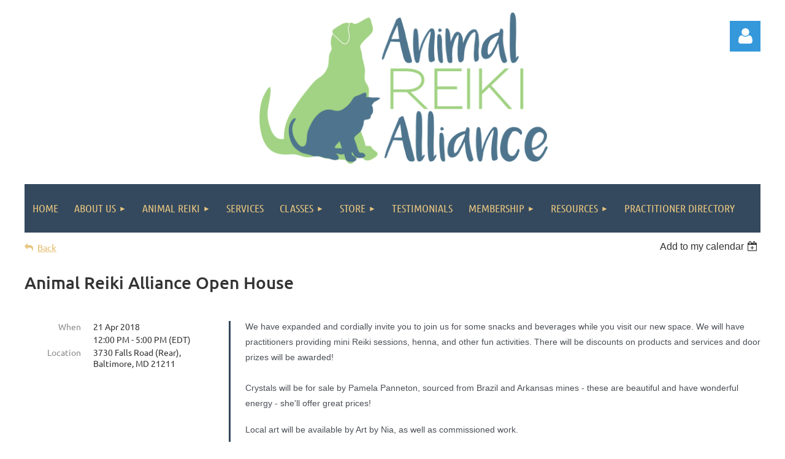

--- FILE ---
content_type: text/html; charset=utf-8
request_url: https://animalreikialliance.wildapricot.org/event-2866073
body_size: 10729
content:
<!DOCTYPE html>
<html lang="en" class="no-js ">
	<head id="Head1">
		<link rel="stylesheet" type="text/css" href="https://kit-pro.fontawesome.com/releases/latest/css/pro.min.css" />
<meta name="viewport" content="width=device-width, initial-scale=1.0">
<link href="https://sf.wildapricot.org/BuiltTheme/kaleidoscope_muskoka.v3.0/current/bf91db16/Styles/combined.css" rel="stylesheet" type="text/css" /><link href="https://animalreikialliance.wildapricot.org/resources/theme/user.css?t=636172440420000000" rel="stylesheet" type="text/css" /><link href="https://live-sf.wildapricot.org/WebUI/built9.12.1-8e232c8/scripts/public/react/index-84b33b4.css" rel="stylesheet" type="text/css" /><link href="https://live-sf.wildapricot.org/WebUI/built9.12.1-8e232c8/css/shared/ui/shared-ui-compiled.css" rel="stylesheet" type="text/css" /><script type="text/javascript" language="javascript" id="idJavaScriptEnvironment">var bonaPage_BuildVer='9.12.1-8e232c8';
var bonaPage_AdminBackendUrl = '/admin/';
var bonaPage_StatRes='https://live-sf.wildapricot.org/WebUI/';
var bonaPage_InternalPageType = { isUndefinedPage : false,isWebPage : false,isAdminPage : false,isDialogPage : false,isSystemPage : true,isErrorPage : false,isError404Page : false };
var bonaPage_PageView = { isAnonymousView : true,isMemberView : false,isAdminView : false };
var WidgetMode = 0;
var bonaPage_IsUserAnonymous = true;
var bonaPage_ThemeVer='bf91db166361724404200000000'; var bonaPage_ThemeId = 'kaleidoscope_muskoka.v3.0'; var bonaPage_ThemeVersion = '3.0';
var bonaPage_id='1778995'; version_id='';
if (bonaPage_InternalPageType && (bonaPage_InternalPageType.isSystemPage || bonaPage_InternalPageType.isWebPage) && window.self !== window.top) { var success = true; try { var tmp = top.location.href; if (!tmp) { top.location = self.location; } } catch (err) { try { if (self != top) { top.location = self.location; } } catch (err) { try { if (self != top) { top = self; } success = false; } catch (err) { success = false; } } success = false; } if (!success) { window.onload = function() { document.open('text/html', 'replace'); document.write('<ht'+'ml><he'+'ad></he'+'ad><bo'+'dy><h1>Wrong document context!</h1></bo'+'dy></ht'+'ml>'); document.close(); } } }
try { function waMetricsGlobalHandler(args) { if (WA.topWindow.waMetricsOuterGlobalHandler && typeof(WA.topWindow.waMetricsOuterGlobalHandler) === 'function') { WA.topWindow.waMetricsOuterGlobalHandler(args); }}} catch(err) {}
 try { if (parent && parent.BonaPage) parent.BonaPage.implementBonaPage(window); } catch (err) { }
try { document.write('<style type="text/css"> .WaHideIfJSEnabled, .HideIfJSEnabled { display: none; } </style>'); } catch(err) {}
var bonaPage_WebPackRootPath = 'https://live-sf.wildapricot.org/WebUI/built9.12.1-8e232c8/scripts/public/react/';</script><script type="text/javascript" language="javascript" src="https://live-sf.wildapricot.org/WebUI/built9.12.1-8e232c8/scripts/shared/bonapagetop/bonapagetop-compiled.js" id="idBonaPageTop"></script><script type="text/javascript" language="javascript" src="https://live-sf.wildapricot.org/WebUI/built9.12.1-8e232c8/scripts/public/react/index-84b33b4.js" id="ReactPublicJs"></script><script type="text/javascript" language="javascript" src="https://live-sf.wildapricot.org/WebUI/built9.12.1-8e232c8/scripts/shared/ui/shared-ui-compiled.js" id="idSharedJs"></script><script type="text/javascript" language="javascript" src="https://live-sf.wildapricot.org/WebUI/built9.12.1-8e232c8/General.js" id=""></script><script type="text/javascript" language="javascript" src="https://sf.wildapricot.org/BuiltTheme/kaleidoscope_muskoka.v3.0/current/bf91db16/Scripts/combined.js" id=""></script><title>Animal Reiki Alliance - Animal Reiki Alliance Open House</title>
<meta name="Keywords" content="animal reiki, animal reiki training, animal reiki sessions, reiki, reiki training, reiki for pets, reiki sessions, animalreikialliance, reiki classes, animal reiki classes, holistic pet care"/><link rel="apple-touch-icon" sizes="180x180" href="/files/pictures/favicons/apple-touch-icon.png">
<link rel="icon" type="image/png" sizes="32x32" href="/files/pictures/favicons/favicon-32x32.png">
<link rel="icon" type="image/png" sizes="16x16" href="/files/pictures/favicons/favicon-16x16.png">
<link rel="manifest" href="/files/pictures/favicons/site.webmanifest">
<link rel="mask-icon" href="/files/pictures/favicons/safari-pinned-tab.svg" color="#5bbad5">
<link rel="shortcut icon" href="/files/pictures/favicons/favicon.ico">
<meta name="msapplication-TileColor" content="#da532c">
<meta name="msapplication-config" content="/files/pictures/favicons/browserconfig.xml">
<meta name="theme-color" content="#ffffff"><link rel="search" type="application/opensearchdescription+xml" title="animalreikialliance.wildapricot.org" href="/opensearch.ashx" /></head>
	<body id="PAGEID_1778995" class="publicContentView LayoutMain">
<div class="mLayout layoutMain" id="mLayout">

<div class="mobilePanelContainer">
<div id="id_MobilePanel" data-componentId="MobilePanel" class="WaPlaceHolder WaPlaceHolderMobilePanel" style=""><div style=""><div id="id_QFpB82d" class="WaGadgetOnly WaGadgetMobilePanel  gadgetStyleNone" style="" data-componentId="QFpB82d" ><div class="mobilePanel">
	
	<div class="mobilePanelButton buttonMenu" title="Menu">Menu</div>
<div class="mobilePanelButton buttonLogin" title="Log in">Log in</div>
<div class="menuInner">
		<ul class="firstLevel">
<li class=" ">
	<div class="item">
		<a href="https://animalreikialliance.wildapricot.org/" title="Home"><span>Home</span></a>
</div>
</li>
	
<li class=" dir">
	<div class="item">
		<a href="https://animalreikialliance.wildapricot.org/about" title="About US"><span>About US</span></a>
<ul class="secondLevel">
<li class=" ">
	<div class="item">
		<a href="https://animalreikialliance.wildapricot.org/About-Us" title="Our Team"><span>Our Team</span></a>
</div>
</li>
	
<li class=" ">
	<div class="item">
		<a href="https://animalreikialliance.wildapricot.org/ethics" title="Code of Ethics"><span>Code of Ethics</span></a>
</div>
</li>
	
<li class=" ">
	<div class="item">
		<a href="https://animalreikialliance.wildapricot.org/contact" title="Contact Us"><span>Contact Us</span></a>
</div>
</li>
	
</ul>
</div>
</li>
	
<li class=" dir">
	<div class="item">
		<a href="https://animalreikialliance.wildapricot.org/aboutreiki" title="Animal Reiki"><span>Animal Reiki</span></a>
<ul class="secondLevel">
<li class=" ">
	<div class="item">
		<a href="https://animalreikialliance.wildapricot.org/Medical-Reiki" title="Medical Reiki"><span>Medical Reiki</span></a>
</div>
</li>
	
</ul>
</div>
</li>
	
<li class=" ">
	<div class="item">
		<a href="https://animalreikialliance.wildapricot.org/Sessions" title="Services"><span>Services</span></a>
</div>
</li>
	
<li class=" dir">
	<div class="item">
		<a href="https://animalreikialliance.wildapricot.org/Classes" title="Classes"><span>Classes</span></a>
<ul class="secondLevel">
<li class=" ">
	<div class="item">
		<a href="https://animalreikialliance.wildapricot.org/Calendar" title="Calendar of Events"><span>Calendar of Events</span></a>
</div>
</li>
	
<li class=" ">
	<div class="item">
		<a href="https://animalreikialliance.wildapricot.org/Hotels" title="Hotels &amp; Restaurants"><span>Hotels &amp; Restaurants</span></a>
</div>
</li>
	
</ul>
</div>
</li>
	
<li class=" dir">
	<div class="item">
		<a href="https://animalreikialliance.wildapricot.org/ARA-Store" title="Store"><span>Store</span></a>
<ul class="secondLevel">
<li class=" ">
	<div class="item">
		<a href="https://animalreikialliance.wildapricot.org/Amethyst-Biomat" title="Amethyst Biomat"><span>Amethyst Biomat</span></a>
</div>
</li>
	
</ul>
</div>
</li>
	
<li class=" ">
	<div class="item">
		<a href="https://animalreikialliance.wildapricot.org/testimonials" title="Testimonials"><span>Testimonials</span></a>
</div>
</li>
	
<li class=" dir">
	<div class="item">
		<a href="https://animalreikialliance.wildapricot.org/aramembership" title="Membership"><span>Membership</span></a>
<ul class="secondLevel">
<li class=" ">
	<div class="item">
		<a href="https://animalreikialliance.wildapricot.org/members-say" title="What Members are Saying"><span>What Members are Saying</span></a>
</div>
</li>
	
</ul>
</div>
</li>
	
<li class=" dir">
	<div class="item">
		<a href="https://animalreikialliance.wildapricot.org/reiki_resources" title="Resources"><span>Resources</span></a>
<ul class="secondLevel">
<li class=" ">
	<div class="item">
		<a href="https://animalreikialliance.wildapricot.org/page-1779168" title="VEterinary Reiki Resources"><span>VEterinary Reiki Resources</span></a>
</div>
</li>
	
</ul>
</div>
</li>
	
<li class=" ">
	<div class="item">
		<a href="https://animalreikialliance.wildapricot.org/practitioner_directory" title="Practitioner Directory"><span>Practitioner Directory</span></a>
</div>
</li>
	
</ul>
	</div>

	<div class="loginInner">
<div class="loginContainerForm oAuthIsfalse">
<form method="post" action="https://animalreikialliance.wildapricot.org/Sys/Login" id="id_QFpB82d_form" class="generalLoginBox"  data-disableInAdminMode="true">
<input type="hidden" name="ReturnUrl" id="id_QFpB82d_returnUrl" value="">
				<input type="hidden" name="browserData" id="id_QFpB82d_browserField">
<div class="loginUserName">
<div class="loginUserNameTextBox">
		<input name="email" type="text" maxlength="100" placeholder="Email"  id="id_QFpB82d_userName" tabindex="1" class="emailTextBoxControl"/>
	</div>
</div><div class="loginPassword">
<div class="loginPasswordTextBox">
		<input name="password" type="password" placeholder="Password" maxlength="50" id="id_QFpB82d_password" tabindex="2" class="passwordTextBoxControl" autocomplete="off"/>
	</div>
</div> 
    <input id="g-recaptcha-invisible_QFpB82d" name="g-recaptcha-invisible" value="recaptcha" type="hidden"/> 
    <div id="recapcha_placeholder_QFpB82d" style="display:none"></div>
    <span id="idReCaptchaValidator_QFpB82d" errorMessage="Please verify that you are not a robot" style="display:none" validatorType="method" ></span>
    <script>
        $("#idReCaptchaValidator_QFpB82d").on( "wavalidate", function(event, validationResult) {
            if (grecaptcha.getResponse(widgetId_QFpB82d).length == 0){
                grecaptcha.execute(widgetId_QFpB82d);	
                validationResult.shouldStopValidation = true;
                return;
            }

            validationResult.result = true;
        });
  
            var widgetId_QFpB82d;

            var onloadCallback_QFpB82d = function() {
                // Renders the HTML element with id 'recapcha_placeholder_QFpB82d' as a reCAPTCHA widget.
                // The id of the reCAPTCHA widget is assigned to 'widgetId_QFpB82d'.
                widgetId_QFpB82d = grecaptcha.render('recapcha_placeholder_QFpB82d', {
                'sitekey' : '6LfmM_UhAAAAAJSHT-BwkAlQgN0mMViOmaK7oEIV',
                'size': 'invisible',
                'callback': function(){
                    document.getElementById('g-recaptcha-invisible_QFpB82d').form.submit();
                },
                'theme' : 'light'
            });
        };
    </script>
	
    <script src="https://www.google.com/recaptcha/api.js?onload=onloadCallback_QFpB82d&render=explicit" async defer></script>

 <div class="loginActionRememberMe">
		<input id="id_QFpB82d_rememberMe" type="checkbox" name="rememberMe" tabindex="3" class="rememberMeCheckboxControl"/>
		<label for="id_QFpB82d_rememberMe">Remember me</label>
	</div>
<div class="loginPasswordForgot">
		<a href="https://animalreikialliance.wildapricot.org/Sys/ResetPasswordRequest">Forgot password</a>
	</div>
<div class="loginAction">
	<input type="submit" name="ctl03$ctl02$loginViewControl$loginControl$Login" value="Log in" id="id_QFpB82d_loginAction" onclick="if (!browserInfo.clientCookiesEnabled()) {alert('Warning: browser cookies disabled. Please enable them to use this website.'); return false;}" tabindex="4" class="loginButton loginButtonControl"/>
</div></form></div>
</div>

</div>

<script type="text/javascript">

jq$(function()
{
	var gadget = jq$('#id_QFpB82d'),
		menuContainer = gadget.find('.menuInner'),
		loginContainer = gadget.find('.loginInner');

	gadget.find('.buttonMenu').on("click",function()
	{
		menuContainer.toggle();
		loginContainer.hide();
		jq$(this).toggleClass('active');
        jq$('.buttonLogin').removeClass('active');
		return false;
	});

	gadget.find('.buttonLogin').on("click",function()
	{
		loginContainer.toggle();
		menuContainer.hide();
		jq$(this).toggleClass('active');
        jq$('.buttonMenu').removeClass('active');
		return false;
	});

	gadget.find('.mobilePanel').on("click",function(event)
	{
        if( !(jq$(event.target).parents('.loginInner').size() || event.target.className == 'loginInner') )
        {
            menuContainer.hide();
            loginContainer.hide();
            jq$('.buttonLogin').removeClass('active');
            jq$('.buttonMenu').removeClass('active');
        }

        event.stopPropagation();
	});

	jq$('body').on("click",function()
	{
		menuContainer.hide();
		loginContainer.hide();
		jq$('.buttonLogin').removeClass('active');
        jq$('.buttonMenu').removeClass('active');
	});


	// login
	var browserField = document.getElementById('id_QFpB82d' + '_browserField');

	if (browserField)
	{
		browserField.value = browserInfo.getBrowserCapabilitiesData();
	}

	jq$('#id_QFpB82d' + '_form').FormValidate();
	jq$('.WaGadgetMobilePanel form').attr('data-disableInAdminMode', 'false');

});

</script></div></div>
</div></div>

		<!-- header zone -->
		<div class="zonePlace zoneHeader1">
<div id="idHeaderContentHolder" data-componentId="Header" class="WaPlaceHolder WaPlaceHolderHeader" style="background-color:transparent;"><div style="padding-top:20px;"><div id="id_WFqawNp" data-componentId="WFqawNp" class="WaLayoutContainerOnly" style="background-color:transparent;"><table cellspacing="0" cellpadding="0" class="WaLayoutTable" style=""><tr data-componentId="WFqawNp_row" class="WaLayoutRow"><td id="id_KkBZpYF" data-componentId="KkBZpYF" class="WaLayoutItem" style="width:13%;"></td><td style="width:20px;" data-componentId="KkBZpYF_separator" class="WaLayoutSeparator"><div style="width: inherit;"></div></td><td id="id_oWdKg3J" data-componentId="oWdKg3J" class="WaLayoutItem" style="width:76%;"><div id="id_KuWKdAU" class="WaLayoutPlaceHolder placeHolderContainer" data-componentId="KuWKdAU" style=""><div style=""><div id="id_hSlbWZn" class="WaGadgetOnly WaGadgetContent  gadgetStyleNone" style="" data-componentId="hSlbWZn" ><div class="gadgetStyleBody gadgetContentEditableArea" style="" data-editableArea="0" data-areaHeight="auto">
<p align="center"><img src="/resources/Pictures/LogoFinal_native_Dave%20(1).png" alt="" title="" border="0" width="470" height="247"><br></p><div style="position: fixed; left: 0px; top: 0px; right: 0px; bottom: 0px; z-index: -1999999999; display: block; background: none 0% 0% / auto repeat scroll padding-box border-box rgb(255, 255, 255);"></div><span hidden=""><svg xmlns="http://www.w3.org/2000/svg" version="1.1"><defs><filter x="0" y="0" width="99999" height="99999"><feComponentTransfer><feFuncR type="table" tableValues="0 1"></feFuncR><feFuncG type="table" tableValues="0 1"></feFuncG><feFuncB type="table" tableValues="0 1"></feFuncB></feComponentTransfer></filter><filter x="0" y="0" width="99999" height="99999"><feComponentTransfer><feFuncR type="gamma" exponent="3.0"></feFuncR><feFuncG type="gamma" exponent="3.0"></feFuncG><feFuncB type="gamma" exponent="3.0"></feFuncB></feComponentTransfer></filter><filter x="0" y="0" width="99999" height="99999"><feComponentTransfer><feFuncR type="gamma" exponent="0.33"></feFuncR><feFuncG type="gamma" exponent="0.33"></feFuncG><feFuncB type="gamma" exponent="0.33"></feFuncB></feComponentTransfer></filter><filter x="0" y="0" width="99999" height="99999"><feColorMatrix type="matrix" values="0.2126 0.7152 0.0722 0 0 0.2126 0.7152 0.0722 0 0 0.2126 0.7152 0.0722 0 0 0 0 0 1 0"></feColorMatrix><feComponentTransfer><feFuncR type="gamma" exponent="3"></feFuncR><feFuncG type="gamma" exponent="3"></feFuncG><feFuncB type="gamma" exponent="3"></feFuncB></feComponentTransfer></filter><filter x="0" y="0" width="99999" height="99999"><feComponentTransfer><feFuncR type="gamma" exponent="0.33"></feFuncR><feFuncG type="gamma" exponent="0.33"></feFuncG><feFuncB type="gamma" exponent="0.33"></feFuncB></feComponentTransfer></filter><filter x="0" y="0" width="99999" height="99999"><feComponentTransfer><feFuncR type="gamma" amplitude="-1" exponent="3" offset="1"></feFuncR><feFuncG type="gamma" amplitude="-1" exponent="3" offset="1"></feFuncG><feFuncB type="gamma" amplitude="-1" exponent="3" offset="1"></feFuncB></feComponentTransfer></filter><filter x="0" y="0" width="99999" height="99999"><feComponentTransfer><feFuncR type="table" tableValues="1 0"></feFuncR><feFuncG type="table" tableValues="1 0"></feFuncG><feFuncB type="table" tableValues="1 0"></feFuncB></feComponentTransfer><feComponentTransfer><feFuncR type="gamma" exponent="1.7"></feFuncR><feFuncG type="gamma" exponent="1.7"></feFuncG><feFuncB type="gamma" exponent="1.7"></feFuncB></feComponentTransfer></filter><filter x="0" y="0" width="99999" height="99999"><feColorMatrix type="matrix" values="0.2126 0.7152 0.0722 0 0 0.2126 0.7152 0.0722 0 0 0.2126 0.7152 0.0722 0 0 0 0 0 1 0"></feColorMatrix><feComponentTransfer><feFuncR type="gamma" amplitude="-1" exponent="3" offset="1"></feFuncR><feFuncG type="gamma" amplitude="-1" exponent="3" offset="1"></feFuncG><feFuncB type="gamma" amplitude="-1" exponent="3" offset="1"></feFuncB></feComponentTransfer></filter><filter x="0" y="0" width="99999" height="99999"><feComponentTransfer><feFuncR type="gamma" amplitude="-1" exponent="3" offset="1"></feFuncR><feFuncG type="gamma" amplitude="-1" exponent="3" offset="1"></feFuncG><feFuncB type="gamma" amplitude="-1" exponent="3" offset="1"></feFuncB></feComponentTransfer><feColorMatrix type="matrix" values="0.3 0.5 0.2 0 0 0.3 0.5 0.2 0 0 0 0 0 0 0 0 0 0 1 0"></feColorMatrix></filter><filter x="0" y="0" width="99999" height="99999"><feComponentTransfer><feFuncR type="table" tableValues="1 0"></feFuncR><feFuncG type="table" tableValues="1 0"></feFuncG><feFuncB type="table" tableValues="1 0"></feFuncB></feComponentTransfer><feComponentTransfer><feFuncR type="gamma" exponent="0.33"></feFuncR><feFuncG type="gamma" exponent="0.33"></feFuncG><feFuncB type="gamma" exponent="0.33"></feFuncB></feComponentTransfer></filter></defs></svg></span></div>
</div></div></div></td><td style="width:20px;" data-componentId="oWdKg3J_separator" class="WaLayoutSeparator"><div style="width: inherit;"></div></td><td id="id_KRzPiG9" data-componentId="KRzPiG9" class="WaLayoutItem" style="width:10%;"><div id="id_fuXoXDE" class="WaLayoutPlaceHolder placeHolderContainer" data-componentId="fuXoXDE" style=""><div style=""><div id="id_MoBw3nY" class="WaGadgetOnly WaGadgetLoginForm  gadgetStyleNone" style="margin-top:14px;" data-componentId="MoBw3nY" ><link rel="stylesheet" type="text/css" href="https://kit-pro.fontawesome.com/releases/latest/css/pro.min.css" />
<div class="loginContainer alignRight">
  <div class="loginContainerInner">
    <a id="id_MoBw3nY_loginLink" class="loginLink">Log in</a>
    <div id="id_MoBw3nY_loginContainer" class="loginPanel">
      <div class="loginContainerForm oAuthIsfalse">
        <div class="loginContainerFormInner">
          <form method="post" action="https://animalreikialliance.wildapricot.org/Sys/Login" id="id_MoBw3nY_form" class="generalLoginBox"  data-disableInAdminMode="true">
<input type="hidden" name="ReturnUrl" id="id_MoBw3nY_returnUrl" value="">
            <input type="hidden" name="CurrentUrl" id="id_MoBw3nY_currentUrl" value="/event-2866073">
            <input type="hidden" name="browserData" id="id_MoBw3nY_browserField">
            <div class="loginUserName">
<div class="loginUserNameTextBox">
		<input name="email" type="text" maxlength="100" placeholder="Email"  id="id_MoBw3nY_userName" tabindex="1" class="emailTextBoxControl"/>
	</div>
</div><div class="loginPassword">
    <div class="loginPasswordTextBox">
		<div class="password-wrapper">
			<input 
				name="password" 
				type="password" 
placeholder="Password" 
				maxlength="50" 
				id="id_MoBw3nY_password" 
				tabindex="2" 
				class="passwordTextBoxControl" 
				autocomplete="off"
			/>
			<i class="fa fa-eye-slash toggle-password" toggle="#id_MoBw3nY_password"></i>
		</div>
    </div>
</div>
<script>
  if (!window.__passwordToggleInitialized) {
    window.__passwordToggleInitialized = true;

    $(document).ready(function () {
      $('.toggle-password').each(function () {
        const $icon = $(this);
        const selector = $icon.attr('toggle');
        if (!selector) return;

        const $input = selector.startsWith('#') ? $(selector) : $('#' + selector);
        if (!$input.length) return;

        $icon.on('click', function () {
          try {
            const inputEl = $input[0];
            const currentType = inputEl.getAttribute('type');

            if (currentType === 'password') {
              inputEl.setAttribute('type', 'text');
              $icon.removeClass('fa-eye-slash').addClass('fa-eye');
            } else {
              inputEl.setAttribute('type', 'password');
              $icon.removeClass('fa-eye').addClass('fa-eye-slash');
            }
          } catch (err) {
            console.warn('Password toggle error:', err.message);
          }
        });
      });
    });
  }
</script>
	  
             
    <input id="g-recaptcha-invisible_MoBw3nY" name="g-recaptcha-invisible" value="recaptcha" type="hidden"/> 
    <div id="recapcha_placeholder_MoBw3nY" style="display:none"></div>
    <span id="idReCaptchaValidator_MoBw3nY" errorMessage="Please verify that you are not a robot" style="display:none" validatorType="method" ></span>
    <script>
        $("#idReCaptchaValidator_MoBw3nY").on( "wavalidate", function(event, validationResult) {
            if (grecaptcha.getResponse(widgetId_MoBw3nY).length == 0){
                grecaptcha.execute(widgetId_MoBw3nY);	
                validationResult.shouldStopValidation = true;
                return;
            }

            validationResult.result = true;
        });
  
            var widgetId_MoBw3nY;

            var onloadCallback_MoBw3nY = function() {
                // Renders the HTML element with id 'recapcha_placeholder_MoBw3nY' as a reCAPTCHA widget.
                // The id of the reCAPTCHA widget is assigned to 'widgetId_MoBw3nY'.
                widgetId_MoBw3nY = grecaptcha.render('recapcha_placeholder_MoBw3nY', {
                'sitekey' : '6LfmM_UhAAAAAJSHT-BwkAlQgN0mMViOmaK7oEIV',
                'size': 'invisible',
                'callback': function(){
                    document.getElementById('g-recaptcha-invisible_MoBw3nY').form.submit();
                },
                'theme' : 'light'
            });
        };
    </script>
	
    <script src="https://www.google.com/recaptcha/api.js?onload=onloadCallback_MoBw3nY&render=explicit" async defer></script>

  
      <div class="loginActionRememberMe">
		<input id="id_MoBw3nY_rememberMe" type="checkbox" name="rememberMe" tabindex="3" class="rememberMeCheckboxControl"/>
		<label for="id_MoBw3nY_rememberMe">Remember me</label>
	</div>
<div class="loginAction">
	<input type="submit" name="ctl03$ctl02$loginViewControl$loginControl$Login" value="Log in" id="id_MoBw3nY_loginAction" onclick="if (!WA.isWidgetMode && !browserInfo.clientCookiesEnabled()) {alert('Warning: browser cookies disabled. Please enable them to use this website.'); return false;}" tabindex="4" class="loginButton loginButtonControl"/>
</div><div class="loginPasswordForgot">
		<a rel="nofollow" href="https://animalreikialliance.wildapricot.org/Sys/ResetPasswordRequest">Forgot password</a>
	</div>
</form></div>
      </div>
    </div>
  </div>
</div>
<script>
  jq$(function() {
    var gadgetId = jq$('#id_MoBw3nY'),
        containerBox = gadgetId.find('.loginPanel'),
        loginLink = gadgetId.find('.loginLink'),
        transitionTime = 300;

    containerBox.isOpening = false;

    loginLink.on('click', function(e) {
      if (containerBox.css("visibility") == 'visible') {
        loginLink.removeClass('hover');
        containerBox.animate({ 'opacity': '0' }, transitionTime, function() {
          containerBox.css('visibility','hidden');
          containerBox.css('display','none');
        });
      } else {
        loginLink.addClass('hover');
        containerBox.isOpening = true;
        containerBox.css('display','block');
        containerBox.css('visibility','visible');
        containerBox.animate({ 'opacity': '1' }, transitionTime, function() {
          containerBox.isOpening = false;
        });
      }
    });

    containerBox.on('click', function(e) { e.stopPropagation(); });

    jq$('body').on('click', function() {
      if (containerBox.css("visibility") == 'visible' && !containerBox.isOpening) {
        loginLink.removeClass('hover');
        containerBox.animate({ 'opacity': '0' }, transitionTime, function() {
          containerBox.css('visibility','hidden');
          containerBox.css('display','none');
        });
      }
    });

    var browserField = document.getElementById('id_MoBw3nY' + '_browserField');

    if (browserField) {
      browserField.value = browserInfo.getBrowserCapabilitiesData();
    }

    jq$('#id_MoBw3nY' + '_form').FormValidate();
    jq$('.WaGadgetLoginForm form').attr('data-disableInAdminMode', 'false');
  });
</script>
</div></div></div></td></tr></table> </div></div>
</div></div>
		<div class="zonePlace zoneHeader2">
<div id="id_Header1" data-componentId="Header1" class="WaPlaceHolder WaPlaceHolderHeader1" style="background-color:transparent;"><div style=""><div id="id_JpFJ3Gl" data-componentId="JpFJ3Gl" class="WaLayoutContainerOnly" style="background-color:transparent;"><table cellspacing="0" cellpadding="0" class="WaLayoutTable" style=""><tr data-componentId="JpFJ3Gl_row" class="WaLayoutRow"><td id="id_bBoPpMR" data-componentId="bBoPpMR" class="WaLayoutItem" style="width:100%;"><div id="id_ClYQFGL" class="WaLayoutPlaceHolder placeHolderContainer" data-componentId="ClYQFGL" style=""><div style=""><div id="id_svVLY2a" class="WaGadgetOnly WaGadgetMenuHorizontal  gadgetStyleNone" style="" data-componentId="svVLY2a" ><div class="menuBackground"></div>
<div class="menuInner">
	<ul class="firstLevel">
<li class=" ">
	<div class="item">
		<a href="https://animalreikialliance.wildapricot.org/" title="Home"><span>Home</span></a>
</div>
</li>
	
<li class=" dir">
	<div class="item">
		<a href="https://animalreikialliance.wildapricot.org/about" title="About US"><span>About US</span></a>
<ul class="secondLevel">
<li class=" ">
	<div class="item">
		<a href="https://animalreikialliance.wildapricot.org/About-Us" title="Our Team"><span>Our Team</span></a>
</div>
</li>
	
<li class=" ">
	<div class="item">
		<a href="https://animalreikialliance.wildapricot.org/ethics" title="Code of Ethics"><span>Code of Ethics</span></a>
</div>
</li>
	
<li class=" ">
	<div class="item">
		<a href="https://animalreikialliance.wildapricot.org/contact" title="Contact Us"><span>Contact Us</span></a>
</div>
</li>
	
</ul>
</div>
</li>
	
<li class=" dir">
	<div class="item">
		<a href="https://animalreikialliance.wildapricot.org/aboutreiki" title="Animal Reiki"><span>Animal Reiki</span></a>
<ul class="secondLevel">
<li class=" ">
	<div class="item">
		<a href="https://animalreikialliance.wildapricot.org/Medical-Reiki" title="Medical Reiki"><span>Medical Reiki</span></a>
</div>
</li>
	
</ul>
</div>
</li>
	
<li class=" ">
	<div class="item">
		<a href="https://animalreikialliance.wildapricot.org/Sessions" title="Services"><span>Services</span></a>
</div>
</li>
	
<li class=" dir">
	<div class="item">
		<a href="https://animalreikialliance.wildapricot.org/Classes" title="Classes"><span>Classes</span></a>
<ul class="secondLevel">
<li class=" ">
	<div class="item">
		<a href="https://animalreikialliance.wildapricot.org/Calendar" title="Calendar of Events"><span>Calendar of Events</span></a>
</div>
</li>
	
<li class=" ">
	<div class="item">
		<a href="https://animalreikialliance.wildapricot.org/Hotels" title="Hotels &amp; Restaurants"><span>Hotels &amp; Restaurants</span></a>
</div>
</li>
	
</ul>
</div>
</li>
	
<li class=" dir">
	<div class="item">
		<a href="https://animalreikialliance.wildapricot.org/ARA-Store" title="Store"><span>Store</span></a>
<ul class="secondLevel">
<li class=" ">
	<div class="item">
		<a href="https://animalreikialliance.wildapricot.org/Amethyst-Biomat" title="Amethyst Biomat"><span>Amethyst Biomat</span></a>
</div>
</li>
	
</ul>
</div>
</li>
	
<li class=" ">
	<div class="item">
		<a href="https://animalreikialliance.wildapricot.org/testimonials" title="Testimonials"><span>Testimonials</span></a>
</div>
</li>
	
<li class=" dir">
	<div class="item">
		<a href="https://animalreikialliance.wildapricot.org/aramembership" title="Membership"><span>Membership</span></a>
<ul class="secondLevel">
<li class=" ">
	<div class="item">
		<a href="https://animalreikialliance.wildapricot.org/members-say" title="What Members are Saying"><span>What Members are Saying</span></a>
</div>
</li>
	
</ul>
</div>
</li>
	
<li class=" dir">
	<div class="item">
		<a href="https://animalreikialliance.wildapricot.org/reiki_resources" title="Resources"><span>Resources</span></a>
<ul class="secondLevel">
<li class=" ">
	<div class="item">
		<a href="https://animalreikialliance.wildapricot.org/page-1779168" title="VEterinary Reiki Resources"><span>VEterinary Reiki Resources</span></a>
</div>
</li>
	
</ul>
</div>
</li>
	
<li class=" ">
	<div class="item">
		<a href="https://animalreikialliance.wildapricot.org/practitioner_directory" title="Practitioner Directory"><span>Practitioner Directory</span></a>
</div>
</li>
	
</ul>
</div>


<script type="text/javascript">

	jq$(function()
	{

		WebFont.load({
			custom: {
				families: ['Ubuntu', 'Ubuntu condensed']
			},
			active: function()
			{
				resizeMenu();
			}
		});


		var gadgetHorMenu = jq$('#id_svVLY2a'),
			gadgetHorMenuContainer = gadgetHorMenu.find('.menuInner'),
			firstLevelMenu = gadgetHorMenu.find('ul.firstLevel'),
			holderInitialMenu = firstLevelMenu.children(),
			outsideItems = null,
			phantomElement = '<li class="phantom"><div class="item"><a href="#"><span>&#x2261;</span></a><ul class="secondLevel"></ul></div></li>',
			placeHolder = gadgetHorMenu.parents('.WaLayoutPlaceHolder'),
			placeHolderId = placeHolder && placeHolder.attr('data-componentId'),
			mobileState = false,
			isTouchSupported = !!(('ontouchstart' in window) || (window.DocumentTouch && document instanceof DocumentTouch) || (navigator.msPointerEnabled && navigator.msMaxTouchPoints));


		function resizeMenu()
		{
			var i,
				len,
				fitMenuWidth = 0,
				menuItemPhantomWidth = 80;

			firstLevelMenu.html( holderInitialMenu).removeClass('adapted').css({ width: 'auto' }); // restore initial menu

			if( firstLevelMenu.width() > gadgetHorMenuContainer.width() ) // if menu oversize
			{
				menuItemPhantomWidth = firstLevelMenu.addClass('adapted').append( phantomElement).children('.phantom').width();

				for( i = 0, len = holderInitialMenu.size(); i <= len; i++ )
				{
					fitMenuWidth += jq$( holderInitialMenu.get(i) ).width();

					if( fitMenuWidth + menuItemPhantomWidth > gadgetHorMenuContainer.width() )
					{
						outsideItems = firstLevelMenu.children(':gt('+(i-1)+'):not(.phantom)').remove();
						firstLevelMenu.find('.phantom > .item > ul').append( outsideItems);
						gadgetHorMenuContainer.css('overflow','visible');
						break;
					}
				}
				gadgetHorMenu.find('.phantom > .item > a').click(function(){ return false; });
			}

			disableFirstTouch();

			firstLevelMenu.css( 'width', '' ); // restore initial menu width
			firstLevelMenu.children().removeClass('last-child').eq(-1).addClass('last-child'); // add last-child mark
		}

		jq$(window).resize(function()
		{
			resizeMenu();
		});

		function onLayoutColumnResized(sender, args)
		{
			args = args || {};

			if (placeHolderId && (placeHolderId == args.leftColPlaceHolderId || placeHolderId == args.rightColPlaceHolderId))
			{
				resizeMenu();
			}
		}

		BonaPage.addPageStateHandler(BonaPage.PAGE_PARSED, function() { WA.Gadgets.LayoutColumnResized.addHandler(onLayoutColumnResized); });
		BonaPage.addPageStateHandler(BonaPage.PAGE_UNLOADED, function() { WA.Gadgets.LayoutColumnResized.removeHandler(onLayoutColumnResized); });


        function disableFirstTouch()
        {
          if (!isTouchSupported) return;

          jq$('#id_svVLY2a').find('.menuInner li.dir > .item > a').on( 'click', function(event)
          {
            if( !this.touchCounter )
              this.touchCounter = 0;

            if( this.touchCounter >= 1 )
            {
              this.touchCounter = 0;
              return true;
            }
            this.touchCounter++;

            if (!mobileState)
            {
              WA.stopEventDefault(event);
            }
          });

          jq$('#id_svVLY2a').find('.menuInner li.dir > .item > a').on( 'mouseout', function(event)
          {
            if( !this.touchCounter )
              this.touchCounter = 0;
            this.touchCounter = 0;
          });
        }

        disableFirstTouch();

	});
</script></div></div></div></td></tr></table> </div></div>
</div></div>
		<!-- /header zone -->

<!-- content zone -->
	<div class="zonePlace zoneContent">
<div id="idPrimaryContentBlock1Content" data-componentId="Content" class="WaPlaceHolder WaPlaceHolderContent" style=""><div style="padding-top:0px;padding-bottom:10px;"><div id="id_ddE4SZV" class="WaGadgetFirst WaGadgetEvents  gadgetStyleNone WaGadgetEventsStateDetails" style="" data-componentId="ddE4SZV" >



<form method="post" action="" id="form">
<div class="aspNetHidden">
<input type="hidden" name="__VIEWSTATE" id="__VIEWSTATE" value="oslmhV0ipmlyFICcFOhqVPbmiwS2i1+aIrqqKqGN0RHbQ4yDQ9FgVc1nmzao4QMZvwDtRuq6sFHGlWdZzpswK/0V6h1kQdrRrgaLaveH/TEV88EJ+TgkQyNDpXyl7tlGiSP/Zs2lVMx6MSSbGLCth7QDabpDwSSA1A1pLNZWa/vp7nF8gS7F1CcsrrRI5Ii+D2O4RRIi1Z6i3o4ek/w3vMsxNaOru50KXS3xo4K6jgVbXbP4ukL6MEnR2H184xv0nrXzqDejZbetrjyNI32gAPMhejqNSEcIXalTRjnvhQZMrGOD" />
</div>

    
    <input type="hidden" name="FunctionalBlock1$contentModeHidden" id="FunctionalBlock1_contentModeHidden" value="1" />



       
  <div id="idEventsTitleMainContainer" class="pageTitleOuterContainer">
    <div id="idEventBackContainer" class="pageBackContainer">
      <a id="FunctionalBlock1_ctl00_eventPageViewBase_ctl00_ctl00_back" class="eventBackLink" href="javascript: history.back();">Back</a>
    </div>
      
    <div id="idEventViewSwitcher" class="pageViewSwitcherOuterContainer">
      
<div class="cornersContainer"><div class="topCorners"><div class="c1"></div><div class="c2"></div><div class="c3"></div><div class="c4"></div><div class="c5"></div></div></div>
  <div class="pageViewSwitcherContainer"><div class="d1"><div class="d2"><div class="d3"><div class="d4"><div class="d5"><div class="d6"><div class="d7"><div class="d8"><div class="d9"><div class="inner">
    <div id="init-add-event-to-calendar-dropdown-2866073" class="semantic-ui" style="color: inherit; background: transparent;"></div>
    <script>
      function initAddEventToCalendarDropDown2866073()
      {
        if (typeof window.initAddEventToCalendarDropDown !== 'function') { return; }
      
        const domNodeId = 'init-add-event-to-calendar-dropdown-2866073';
        const event = {
          id: '2866073',
          title: 'Animal Reiki Alliance Open House',
          description: 'We have expanded and cordially invite you to join us for some snacks and beverages while you visit our new space. We will have practitioners providing mini Reiki sessions, henna, and other fun activities. There will be discounts on products and services and door prizes will be awarded!      Crystals will be for sale by Pamela Panneton, sourced from Brazil and Arkansas mines - these are beautiful and have wonderful energy - she&amp;#39;ll offer great prices!       Local art will be available by Art by Nia, as well as commissioned work.     Come out and have some fun!        '.replace(/\r+/g, ''),
          location: '3730 Falls Road (Rear), Baltimore, MD 21211',
          url: window.location.href,
          allDay: 'True' === 'False',
          start: '2018-04-21T16:00:00Z', 
          end: '2018-04-21T21:00:00Z',
          sessions: [{"title":"Animal Reiki Alliance Open House","start":"2018-04-21T16:00:00Z","end":"2018-04-21T21:00:00Z","allDay":false}]
        };
      
        window.initAddEventToCalendarDropDown(event, domNodeId);
      }    
    
      window.BonaPage.addPageStateHandler(window.BonaPage.PAGE_PARSED, initAddEventToCalendarDropDown2866073);

    </script>
  </div></div></div></div></div></div></div></div></div></div></div>
<div class="cornersContainer"><div class="bottomCorners"><div class="c5"></div><div class="c4"></div><div class="c3"></div><div class="c2"></div><div class="c1"></div></div></div>

    </div>
    <div class="pageTitleContainer eventsTitleContainer">
      <h1 class="pageTitle SystemPageTitle">
        Animal Reiki Alliance Open House
      </h1>
    </div>
  </div>
      

      


<div class="boxOuterContainer boxBaseView"><div class="cornersContainer"><div class="topCorners"><div class="c1"></div><div class="c2"></div><div class="c3"></div><div class="c4"></div><div class="c5"></div><!--[if gt IE 6]><!--><div class="r1"><div class="r2"><div class="r3"><div class="r4"><div class="r5"></div></div></div></div></div><!--<![endif]--></div></div><div  class="boxContainer"><div class="d1"><div class="d2"><div class="d3"><div class="d4"><div class="d5"><div class="d6"><div class="d7"><div class="d8"><div class="d9"><div class="inner">
      
    <div class="boxBodyOuterContainer"><div class="cornersContainer"><div class="topCorners"><div class="c1"></div><div class="c2"></div><div class="c3"></div><div class="c4"></div><div class="c5"></div><!--[if gt IE 6]><!--><div class="r1"><div class="r2"><div class="r3"><div class="r4"><div class="r5"></div></div></div></div></div><!--<![endif]--></div></div><div  class="boxBodyContainer"><div class="d1"><div class="d2"><div class="d3"><div class="d4"><div class="d5"><div class="d6"><div class="d7"><div class="d8"><div class="d9"><div class="inner">
          
        <div class="boxBodyInfoOuterContainer boxBodyInfoViewFill"><div class="cornersContainer"><div class="topCorners"><div class="c1"></div><div class="c2"></div><div class="c3"></div><div class="c4"></div><div class="c5"></div><!--[if gt IE 6]><!--><div class="r1"><div class="r2"><div class="r3"><div class="r4"><div class="r5"></div></div></div></div></div><!--<![endif]--></div></div><div  class="boxBodyInfoContainer"><div class="d1"><div class="d2"><div class="d3"><div class="d4"><div class="d5"><div class="d6"><div class="d7"><div class="d8"><div class="d9"><div class="inner">
              
            

<div class="boxInfoContainer">
  <ul class="boxInfo">
    <li class="eventInfoStartDate">
      <label class="eventInfoBoxLabel">When</label>
      <div class="eventInfoBoxValue"><strong>21 Apr 2018</strong></div>
    </li>
    <li id="FunctionalBlock1_ctl00_eventPageViewBase_ctl00_ctl00_eventInfoBox_startTimeLi" class="eventInfoStartTime">
      <label class="eventInfoBoxLabel">&nbsp;</label>
      <div class="eventInfoBoxValue"><span><div id="FunctionalBlock1_ctl00_eventPageViewBase_ctl00_ctl00_eventInfoBox_startTimeLocalizePanel" client-tz-item="America/New_York" client-tz-formatted=" (EDT)">
	12:00 PM - 5:00 PM
</div></span></div>
    </li>
    
    
    
    
    <li id="FunctionalBlock1_ctl00_eventPageViewBase_ctl00_ctl00_eventInfoBox_locationLi" class="eventInfoLocation">
      <label class="eventInfoBoxLabel">Location</label>
      <div class="eventInfoBoxValue"><span>3730 Falls Road (Rear), Baltimore, MD 21211</span></div>
    </li>
    
    
  </ul>
</div>

            
<div class="registrationInfoContainer">
  
  
</div>

              
            
              
            

            
                
            
              
          <div class="clearEndContainer"></div></div></div></div></div></div></div></div></div></div></div></div><div class="cornersContainer"><div class="bottomCorners"><!--[if gt IE 6]><!--><div class="r1"><div class="r2"><div class="r3"><div class="r4"><div class="r5"></div></div></div></div></div><!--<![endif]--><div class="c5"></div><div class="c4"></div><div class="c3"></div><div class="c2"></div><div class="c1"></div></div></div></div>

          <div class="boxBodyContentOuterContainer"><div class="cornersContainer"><div class="topCorners"><div class="c1"></div><div class="c2"></div><div class="c3"></div><div class="c4"></div><div class="c5"></div><!--[if gt IE 6]><!--><div class="r1"><div class="r2"><div class="r3"><div class="r4"><div class="r5"></div></div></div></div></div><!--<![endif]--></div></div><div  class="boxBodyContentContainer fixedHeight"><div class="d1"><div class="d2"><div class="d3"><div class="d4"><div class="d5"><div class="d6"><div class="d7"><div class="d8"><div class="d9"><div class="inner gadgetEventEditableArea">
                  <p><span style="background-color: rgb(255, 255, 255);"><font style="font-size: 14px;" color="#4B4F56" face="Helvetica, Arial, sans-serif">We have expanded and cordially invite you to join us for some snacks and beverages while you visit our new space. We will have practitioners providing mini Reiki sessions, henna, and other fun activities. There will be discounts on products and services and door prizes will be awarded!</font></span><br>
<br>
<span style="background-color: rgb(255, 255, 255);"><font style="font-size: 14px;" color="#4B4F56" face="Helvetica, Arial, sans-serif">Crystals will be for sale by Pamela Panneton, sourced from Brazil and Arkansas mines - these are beautiful and have wonderful energy - she'll offer great prices!&nbsp;</font></span><br></p>

<p><span style="background-color: rgb(255, 255, 255);"><font style="font-size: 14px;" color="#4B4F56" face="Helvetica, Arial, sans-serif">Local art will be available by Art by Nia, as well as commissioned work.&nbsp;</font></span></p>

<p>Come out and have some fun!</p>

<p><span style="background-color: rgb(255, 255, 255);"><font style="font-size: 14px;" color="#4B4F56" face="Helvetica, Arial, sans-serif"><br></font></span></p>
              <div class="clearEndContainer"></div></div></div></div></div></div></div></div></div></div></div></div><div class="cornersContainer"><div class="bottomCorners"><!--[if gt IE 6]><!--><div class="r1"><div class="r2"><div class="r3"><div class="r4"><div class="r5"></div></div></div></div></div><!--<![endif]--><div class="c5"></div><div class="c4"></div><div class="c3"></div><div class="c2"></div><div class="c1"></div></div></div></div>
        
      <div class="clearEndContainer"></div></div></div></div></div></div></div></div></div></div></div></div><div class="cornersContainer"><div class="bottomCorners"><!--[if gt IE 6]><!--><div class="r1"><div class="r2"><div class="r3"><div class="r4"><div class="r5"></div></div></div></div></div><!--<![endif]--><div class="c5"></div><div class="c4"></div><div class="c3"></div><div class="c2"></div><div class="c1"></div></div></div></div>
       
  <div class="clearEndContainer"></div></div></div></div></div></div></div></div></div></div></div></div><div class="cornersContainer"><div class="bottomCorners"><!--[if gt IE 6]><!--><div class="r1"><div class="r2"><div class="r3"><div class="r4"><div class="r5"></div></div></div></div></div><!--<![endif]--><div class="c5"></div><div class="c4"></div><div class="c3"></div><div class="c2"></div><div class="c1"></div></div></div></div>



<script>
    var isBatchWizardRegistration = false;
    if (isBatchWizardRegistration) 
    {
        var graphqlOuterEndpoint = '/sys/api/graphql';;
        var batchEventRegistrationWizard = window.createBatchEventRegistrationWizard(graphqlOuterEndpoint);
        
        batchEventRegistrationWizard.openWizard({
            eventId: 2866073
        });
    }
</script>

 

  
<div class="aspNetHidden">

	<input type="hidden" name="__VIEWSTATEGENERATOR" id="__VIEWSTATEGENERATOR" value="2AE9EEA8" />
</div></form></div><div id="id_Gs8OTKq" data-componentId="Gs8OTKq" class="WaLayoutContainer" style=""><table cellspacing="0" cellpadding="0" class="WaLayoutTable" style=""><tr data-componentId="Gs8OTKq_row" class="WaLayoutRow"><td id="id_PBBBqjG" data-componentId="PBBBqjG" class="WaLayoutItem" style="width:100%;"></td></tr></table> </div><div id="id_6qVKkpF" data-componentId="6qVKkpF" class="WaLayoutContainer" style="background-color:#E6E6E6;"><table cellspacing="0" cellpadding="0" class="WaLayoutTable" style=""><tr data-componentId="6qVKkpF_row" class="WaLayoutRow"><td id="id_1ZfoaAQ" data-componentId="1ZfoaAQ" class="WaLayoutItem" style="width:100%;"></td></tr></table> </div><div id="id_gbqSVRB" data-componentId="gbqSVRB" class="WaLayoutContainerLast" style="margin-bottom:0px;"><table cellspacing="0" cellpadding="0" class="WaLayoutTable" style=""><tr data-componentId="gbqSVRB_row" class="WaLayoutRow"><td id="id_gY9kx8S" data-componentId="gY9kx8S" class="WaLayoutItem" style="background-color:#CDA44B;width:50%;"></td><td style="width:10px;" data-componentId="gY9kx8S_separator" class="WaLayoutSeparator"><div style="width: inherit;"></div></td><td id="id_2zoXLn6" data-componentId="2zoXLn6" class="WaLayoutItem" style="background-color:#C8435F;width:50%;"></td></tr></table> </div></div>
</div></div>
	<!-- /content zone -->

<!-- footer zone -->
		<div class="zonePlace zoneFooter1">
</div>
		<div class="zonePlace zoneFooter2">
<div id="id_Footer1" data-componentId="Footer1" class="WaPlaceHolder WaPlaceHolderFooter1" style="background-color:transparent;"><div style="padding-top:40px;padding-right:20px;padding-bottom:40px;padding-left:20px;"><div id="idFooterContent" class="WaGadgetOnly WaGadgetContent footerContent gadgetStyleNone" style="margin-bottom:0px;" data-componentId="6h7TiSb" ><div class="gadgetStyleBody gadgetContentEditableArea" style="" data-editableArea="0" data-areaHeight="auto">
<p align="center" style=""><span class="contStyleExcInlineSmaller" style=""><font color="#3d5476" style="font-size: 18px;"><strong>© 2019 Animal Reiki Alliance | Baltimore, MD | www.animalreikialliance.com</strong></font></span></p>

<div style="color: rgb(51, 51, 51); position: fixed; left: 0px; top: 0px; right: 0px; bottom: 0px; z-index: -1999999999; display: block; background: none 0% 0% / auto repeat scroll padding-box border-box rgb(255, 255, 255);"></div>

<div style="color: rgb(51, 51, 51); position: fixed; left: 0px; top: 0px; right: 0px; bottom: 0px; z-index: -1999999999; display: block; background: none 0% 0% / auto repeat scroll padding-box border-box rgb(255, 255, 255);"></div>

<div style="color: rgb(51, 51, 51); position: fixed; left: 0px; top: 0px; right: 0px; bottom: 0px; z-index: -1999999999; display: block; background: none 0% 0% / auto repeat scroll padding-box border-box rgb(255, 255, 255);"></div>

<div style="color: rgb(51, 51, 51); position: fixed; left: 0px; top: 0px; right: 0px; bottom: 0px; z-index: -1999999999; display: block; background: none 0% 0% / auto repeat scroll padding-box border-box rgb(255, 255, 255);"></div><div style="position: fixed; left: 0px; top: 0px; right: 0px; bottom: 0px; z-index: -1999999999; display: block; background: none 0% 0% / auto repeat scroll padding-box border-box rgb(255, 255, 255);"></div><span hidden=""><svg xmlns="http://www.w3.org/2000/svg" version="1.1"><defs><filter x="0" y="0" width="99999" height="99999"><feComponentTransfer><feFuncR type="table" tableValues="0 1"></feFuncR><feFuncG type="table" tableValues="0 1"></feFuncG><feFuncB type="table" tableValues="0 1"></feFuncB></feComponentTransfer></filter><filter x="0" y="0" width="99999" height="99999"><feComponentTransfer><feFuncR type="gamma" exponent="3.0"></feFuncR><feFuncG type="gamma" exponent="3.0"></feFuncG><feFuncB type="gamma" exponent="3.0"></feFuncB></feComponentTransfer></filter><filter x="0" y="0" width="99999" height="99999"><feComponentTransfer><feFuncR type="gamma" exponent="0.33"></feFuncR><feFuncG type="gamma" exponent="0.33"></feFuncG><feFuncB type="gamma" exponent="0.33"></feFuncB></feComponentTransfer></filter><filter x="0" y="0" width="99999" height="99999"><feColorMatrix type="matrix" values="0.2126 0.7152 0.0722 0 0 0.2126 0.7152 0.0722 0 0 0.2126 0.7152 0.0722 0 0 0 0 0 1 0"></feColorMatrix><feComponentTransfer><feFuncR type="gamma" exponent="3"></feFuncR><feFuncG type="gamma" exponent="3"></feFuncG><feFuncB type="gamma" exponent="3"></feFuncB></feComponentTransfer></filter><filter x="0" y="0" width="99999" height="99999"><feComponentTransfer><feFuncR type="gamma" exponent="0.33"></feFuncR><feFuncG type="gamma" exponent="0.33"></feFuncG><feFuncB type="gamma" exponent="0.33"></feFuncB></feComponentTransfer></filter><filter x="0" y="0" width="99999" height="99999"><feComponentTransfer><feFuncR type="gamma" amplitude="-1" exponent="3" offset="1"></feFuncR><feFuncG type="gamma" amplitude="-1" exponent="3" offset="1"></feFuncG><feFuncB type="gamma" amplitude="-1" exponent="3" offset="1"></feFuncB></feComponentTransfer></filter><filter x="0" y="0" width="99999" height="99999"><feComponentTransfer><feFuncR type="table" tableValues="1 0"></feFuncR><feFuncG type="table" tableValues="1 0"></feFuncG><feFuncB type="table" tableValues="1 0"></feFuncB></feComponentTransfer><feComponentTransfer><feFuncR type="gamma" exponent="1.7"></feFuncR><feFuncG type="gamma" exponent="1.7"></feFuncG><feFuncB type="gamma" exponent="1.7"></feFuncB></feComponentTransfer></filter><filter x="0" y="0" width="99999" height="99999"><feColorMatrix type="matrix" values="0.2126 0.7152 0.0722 0 0 0.2126 0.7152 0.0722 0 0 0.2126 0.7152 0.0722 0 0 0 0 0 1 0"></feColorMatrix><feComponentTransfer><feFuncR type="gamma" amplitude="-1" exponent="3" offset="1"></feFuncR><feFuncG type="gamma" amplitude="-1" exponent="3" offset="1"></feFuncG><feFuncB type="gamma" amplitude="-1" exponent="3" offset="1"></feFuncB></feComponentTransfer></filter><filter x="0" y="0" width="99999" height="99999"><feComponentTransfer><feFuncR type="gamma" amplitude="-1" exponent="3" offset="1"></feFuncR><feFuncG type="gamma" amplitude="-1" exponent="3" offset="1"></feFuncG><feFuncB type="gamma" amplitude="-1" exponent="3" offset="1"></feFuncB></feComponentTransfer><feColorMatrix type="matrix" values="0.3 0.5 0.2 0 0 0.3 0.5 0.2 0 0 0 0 0 0 0 0 0 0 1 0"></feColorMatrix></filter><filter x="0" y="0" width="99999" height="99999"><feComponentTransfer><feFuncR type="table" tableValues="1 0"></feFuncR><feFuncG type="table" tableValues="1 0"></feFuncG><feFuncB type="table" tableValues="1 0"></feFuncB></feComponentTransfer><feComponentTransfer><feFuncR type="gamma" exponent="0.33"></feFuncR><feFuncG type="gamma" exponent="0.33"></feFuncG><feFuncB type="gamma" exponent="0.33"></feFuncB></feComponentTransfer></filter></defs></svg></span><div style="position: fixed; left: 0px; top: 0px; right: 0px; bottom: 0px; z-index: -1999999999; display: block; background: none 0% 0% / auto repeat scroll padding-box border-box rgb(255, 255, 255);"></div><span hidden=""><svg xmlns="http://www.w3.org/2000/svg" version="1.1"><defs><filter x="0" y="0" width="99999" height="99999"><feComponentTransfer><feFuncR type="table" tableValues="0 1"></feFuncR><feFuncG type="table" tableValues="0 1"></feFuncG><feFuncB type="table" tableValues="0 1"></feFuncB></feComponentTransfer></filter><filter x="0" y="0" width="99999" height="99999"><feComponentTransfer><feFuncR type="gamma" exponent="3.0"></feFuncR><feFuncG type="gamma" exponent="3.0"></feFuncG><feFuncB type="gamma" exponent="3.0"></feFuncB></feComponentTransfer></filter><filter x="0" y="0" width="99999" height="99999"><feComponentTransfer><feFuncR type="gamma" exponent="0.33"></feFuncR><feFuncG type="gamma" exponent="0.33"></feFuncG><feFuncB type="gamma" exponent="0.33"></feFuncB></feComponentTransfer></filter><filter x="0" y="0" width="99999" height="99999"><feColorMatrix type="matrix" values="0.2126 0.7152 0.0722 0 0 0.2126 0.7152 0.0722 0 0 0.2126 0.7152 0.0722 0 0 0 0 0 1 0"></feColorMatrix><feComponentTransfer><feFuncR type="gamma" exponent="3"></feFuncR><feFuncG type="gamma" exponent="3"></feFuncG><feFuncB type="gamma" exponent="3"></feFuncB></feComponentTransfer></filter><filter x="0" y="0" width="99999" height="99999"><feComponentTransfer><feFuncR type="gamma" exponent="0.33"></feFuncR><feFuncG type="gamma" exponent="0.33"></feFuncG><feFuncB type="gamma" exponent="0.33"></feFuncB></feComponentTransfer></filter><filter x="0" y="0" width="99999" height="99999"><feComponentTransfer><feFuncR type="gamma" amplitude="-1" exponent="3" offset="1"></feFuncR><feFuncG type="gamma" amplitude="-1" exponent="3" offset="1"></feFuncG><feFuncB type="gamma" amplitude="-1" exponent="3" offset="1"></feFuncB></feComponentTransfer></filter><filter x="0" y="0" width="99999" height="99999"><feComponentTransfer><feFuncR type="table" tableValues="1 0"></feFuncR><feFuncG type="table" tableValues="1 0"></feFuncG><feFuncB type="table" tableValues="1 0"></feFuncB></feComponentTransfer><feComponentTransfer><feFuncR type="gamma" exponent="1.7"></feFuncR><feFuncG type="gamma" exponent="1.7"></feFuncG><feFuncB type="gamma" exponent="1.7"></feFuncB></feComponentTransfer></filter><filter x="0" y="0" width="99999" height="99999"><feColorMatrix type="matrix" values="0.2126 0.7152 0.0722 0 0 0.2126 0.7152 0.0722 0 0 0.2126 0.7152 0.0722 0 0 0 0 0 1 0"></feColorMatrix><feComponentTransfer><feFuncR type="gamma" amplitude="-1" exponent="3" offset="1"></feFuncR><feFuncG type="gamma" amplitude="-1" exponent="3" offset="1"></feFuncG><feFuncB type="gamma" amplitude="-1" exponent="3" offset="1"></feFuncB></feComponentTransfer></filter><filter x="0" y="0" width="99999" height="99999"><feComponentTransfer><feFuncR type="gamma" amplitude="-1" exponent="3" offset="1"></feFuncR><feFuncG type="gamma" amplitude="-1" exponent="3" offset="1"></feFuncG><feFuncB type="gamma" amplitude="-1" exponent="3" offset="1"></feFuncB></feComponentTransfer><feColorMatrix type="matrix" values="0.3 0.5 0.2 0 0 0.3 0.5 0.2 0 0 0 0 0 0 0 0 0 0 1 0"></feColorMatrix></filter><filter x="0" y="0" width="99999" height="99999"><feComponentTransfer><feFuncR type="table" tableValues="1 0"></feFuncR><feFuncG type="table" tableValues="1 0"></feFuncG><feFuncB type="table" tableValues="1 0"></feFuncB></feComponentTransfer><feComponentTransfer><feFuncR type="gamma" exponent="0.33"></feFuncR><feFuncG type="gamma" exponent="0.33"></feFuncG><feFuncB type="gamma" exponent="0.33"></feFuncB></feComponentTransfer></filter></defs></svg></span></div>
</div></div>
</div></div>

<div class="zonePlace zoneWAbranding">
				<div class="WABranding">
<div id="idFooterPoweredByContainer">
	<span id="idFooterPoweredByWA">
Powered by <a href="http://www.wildapricot.com" target="_blank">Wild Apricot</a> Membership Software</span>
</div>
</div>
			</div>
<!-- /footer zone -->
<div id="idCustomJsContainer" class="cnCustomJsContainer">
<script type="text/javascript">
try
{
    

  var _gaq = _gaq || [];
  _gaq.push(['_setAccount', 'UA-30993646-1']);
  _gaq.push(['_trackPageview']);

  (function() {
    var ga = document.createElement('script'); ga.type = 'text/javascript'; ga.async = true;
    ga.src = ('https:' == document.location.protocol ? 'https://ssl' : 'http://www') + '.google-analytics.com/ga.js';
    var s = document.getElementsByTagName('script')[0]; s.parentNode.insertBefore(ga, s);
  })();


}
catch(err)
{}</script></div>
</div></body>
</html>
<script type="text/javascript">if (window.BonaPage && BonaPage.setPageState) { BonaPage.setPageState(BonaPage.PAGE_PARSED); }</script>

--- FILE ---
content_type: text/html; charset=utf-8
request_url: https://www.google.com/recaptcha/api2/anchor?ar=1&k=6LfmM_UhAAAAAJSHT-BwkAlQgN0mMViOmaK7oEIV&co=aHR0cHM6Ly9hbmltYWxyZWlraWFsbGlhbmNlLndpbGRhcHJpY290Lm9yZzo0NDM.&hl=en&v=PoyoqOPhxBO7pBk68S4YbpHZ&theme=light&size=invisible&anchor-ms=20000&execute-ms=30000&cb=rfdqu3omayyk
body_size: 49420
content:
<!DOCTYPE HTML><html dir="ltr" lang="en"><head><meta http-equiv="Content-Type" content="text/html; charset=UTF-8">
<meta http-equiv="X-UA-Compatible" content="IE=edge">
<title>reCAPTCHA</title>
<style type="text/css">
/* cyrillic-ext */
@font-face {
  font-family: 'Roboto';
  font-style: normal;
  font-weight: 400;
  font-stretch: 100%;
  src: url(//fonts.gstatic.com/s/roboto/v48/KFO7CnqEu92Fr1ME7kSn66aGLdTylUAMa3GUBHMdazTgWw.woff2) format('woff2');
  unicode-range: U+0460-052F, U+1C80-1C8A, U+20B4, U+2DE0-2DFF, U+A640-A69F, U+FE2E-FE2F;
}
/* cyrillic */
@font-face {
  font-family: 'Roboto';
  font-style: normal;
  font-weight: 400;
  font-stretch: 100%;
  src: url(//fonts.gstatic.com/s/roboto/v48/KFO7CnqEu92Fr1ME7kSn66aGLdTylUAMa3iUBHMdazTgWw.woff2) format('woff2');
  unicode-range: U+0301, U+0400-045F, U+0490-0491, U+04B0-04B1, U+2116;
}
/* greek-ext */
@font-face {
  font-family: 'Roboto';
  font-style: normal;
  font-weight: 400;
  font-stretch: 100%;
  src: url(//fonts.gstatic.com/s/roboto/v48/KFO7CnqEu92Fr1ME7kSn66aGLdTylUAMa3CUBHMdazTgWw.woff2) format('woff2');
  unicode-range: U+1F00-1FFF;
}
/* greek */
@font-face {
  font-family: 'Roboto';
  font-style: normal;
  font-weight: 400;
  font-stretch: 100%;
  src: url(//fonts.gstatic.com/s/roboto/v48/KFO7CnqEu92Fr1ME7kSn66aGLdTylUAMa3-UBHMdazTgWw.woff2) format('woff2');
  unicode-range: U+0370-0377, U+037A-037F, U+0384-038A, U+038C, U+038E-03A1, U+03A3-03FF;
}
/* math */
@font-face {
  font-family: 'Roboto';
  font-style: normal;
  font-weight: 400;
  font-stretch: 100%;
  src: url(//fonts.gstatic.com/s/roboto/v48/KFO7CnqEu92Fr1ME7kSn66aGLdTylUAMawCUBHMdazTgWw.woff2) format('woff2');
  unicode-range: U+0302-0303, U+0305, U+0307-0308, U+0310, U+0312, U+0315, U+031A, U+0326-0327, U+032C, U+032F-0330, U+0332-0333, U+0338, U+033A, U+0346, U+034D, U+0391-03A1, U+03A3-03A9, U+03B1-03C9, U+03D1, U+03D5-03D6, U+03F0-03F1, U+03F4-03F5, U+2016-2017, U+2034-2038, U+203C, U+2040, U+2043, U+2047, U+2050, U+2057, U+205F, U+2070-2071, U+2074-208E, U+2090-209C, U+20D0-20DC, U+20E1, U+20E5-20EF, U+2100-2112, U+2114-2115, U+2117-2121, U+2123-214F, U+2190, U+2192, U+2194-21AE, U+21B0-21E5, U+21F1-21F2, U+21F4-2211, U+2213-2214, U+2216-22FF, U+2308-230B, U+2310, U+2319, U+231C-2321, U+2336-237A, U+237C, U+2395, U+239B-23B7, U+23D0, U+23DC-23E1, U+2474-2475, U+25AF, U+25B3, U+25B7, U+25BD, U+25C1, U+25CA, U+25CC, U+25FB, U+266D-266F, U+27C0-27FF, U+2900-2AFF, U+2B0E-2B11, U+2B30-2B4C, U+2BFE, U+3030, U+FF5B, U+FF5D, U+1D400-1D7FF, U+1EE00-1EEFF;
}
/* symbols */
@font-face {
  font-family: 'Roboto';
  font-style: normal;
  font-weight: 400;
  font-stretch: 100%;
  src: url(//fonts.gstatic.com/s/roboto/v48/KFO7CnqEu92Fr1ME7kSn66aGLdTylUAMaxKUBHMdazTgWw.woff2) format('woff2');
  unicode-range: U+0001-000C, U+000E-001F, U+007F-009F, U+20DD-20E0, U+20E2-20E4, U+2150-218F, U+2190, U+2192, U+2194-2199, U+21AF, U+21E6-21F0, U+21F3, U+2218-2219, U+2299, U+22C4-22C6, U+2300-243F, U+2440-244A, U+2460-24FF, U+25A0-27BF, U+2800-28FF, U+2921-2922, U+2981, U+29BF, U+29EB, U+2B00-2BFF, U+4DC0-4DFF, U+FFF9-FFFB, U+10140-1018E, U+10190-1019C, U+101A0, U+101D0-101FD, U+102E0-102FB, U+10E60-10E7E, U+1D2C0-1D2D3, U+1D2E0-1D37F, U+1F000-1F0FF, U+1F100-1F1AD, U+1F1E6-1F1FF, U+1F30D-1F30F, U+1F315, U+1F31C, U+1F31E, U+1F320-1F32C, U+1F336, U+1F378, U+1F37D, U+1F382, U+1F393-1F39F, U+1F3A7-1F3A8, U+1F3AC-1F3AF, U+1F3C2, U+1F3C4-1F3C6, U+1F3CA-1F3CE, U+1F3D4-1F3E0, U+1F3ED, U+1F3F1-1F3F3, U+1F3F5-1F3F7, U+1F408, U+1F415, U+1F41F, U+1F426, U+1F43F, U+1F441-1F442, U+1F444, U+1F446-1F449, U+1F44C-1F44E, U+1F453, U+1F46A, U+1F47D, U+1F4A3, U+1F4B0, U+1F4B3, U+1F4B9, U+1F4BB, U+1F4BF, U+1F4C8-1F4CB, U+1F4D6, U+1F4DA, U+1F4DF, U+1F4E3-1F4E6, U+1F4EA-1F4ED, U+1F4F7, U+1F4F9-1F4FB, U+1F4FD-1F4FE, U+1F503, U+1F507-1F50B, U+1F50D, U+1F512-1F513, U+1F53E-1F54A, U+1F54F-1F5FA, U+1F610, U+1F650-1F67F, U+1F687, U+1F68D, U+1F691, U+1F694, U+1F698, U+1F6AD, U+1F6B2, U+1F6B9-1F6BA, U+1F6BC, U+1F6C6-1F6CF, U+1F6D3-1F6D7, U+1F6E0-1F6EA, U+1F6F0-1F6F3, U+1F6F7-1F6FC, U+1F700-1F7FF, U+1F800-1F80B, U+1F810-1F847, U+1F850-1F859, U+1F860-1F887, U+1F890-1F8AD, U+1F8B0-1F8BB, U+1F8C0-1F8C1, U+1F900-1F90B, U+1F93B, U+1F946, U+1F984, U+1F996, U+1F9E9, U+1FA00-1FA6F, U+1FA70-1FA7C, U+1FA80-1FA89, U+1FA8F-1FAC6, U+1FACE-1FADC, U+1FADF-1FAE9, U+1FAF0-1FAF8, U+1FB00-1FBFF;
}
/* vietnamese */
@font-face {
  font-family: 'Roboto';
  font-style: normal;
  font-weight: 400;
  font-stretch: 100%;
  src: url(//fonts.gstatic.com/s/roboto/v48/KFO7CnqEu92Fr1ME7kSn66aGLdTylUAMa3OUBHMdazTgWw.woff2) format('woff2');
  unicode-range: U+0102-0103, U+0110-0111, U+0128-0129, U+0168-0169, U+01A0-01A1, U+01AF-01B0, U+0300-0301, U+0303-0304, U+0308-0309, U+0323, U+0329, U+1EA0-1EF9, U+20AB;
}
/* latin-ext */
@font-face {
  font-family: 'Roboto';
  font-style: normal;
  font-weight: 400;
  font-stretch: 100%;
  src: url(//fonts.gstatic.com/s/roboto/v48/KFO7CnqEu92Fr1ME7kSn66aGLdTylUAMa3KUBHMdazTgWw.woff2) format('woff2');
  unicode-range: U+0100-02BA, U+02BD-02C5, U+02C7-02CC, U+02CE-02D7, U+02DD-02FF, U+0304, U+0308, U+0329, U+1D00-1DBF, U+1E00-1E9F, U+1EF2-1EFF, U+2020, U+20A0-20AB, U+20AD-20C0, U+2113, U+2C60-2C7F, U+A720-A7FF;
}
/* latin */
@font-face {
  font-family: 'Roboto';
  font-style: normal;
  font-weight: 400;
  font-stretch: 100%;
  src: url(//fonts.gstatic.com/s/roboto/v48/KFO7CnqEu92Fr1ME7kSn66aGLdTylUAMa3yUBHMdazQ.woff2) format('woff2');
  unicode-range: U+0000-00FF, U+0131, U+0152-0153, U+02BB-02BC, U+02C6, U+02DA, U+02DC, U+0304, U+0308, U+0329, U+2000-206F, U+20AC, U+2122, U+2191, U+2193, U+2212, U+2215, U+FEFF, U+FFFD;
}
/* cyrillic-ext */
@font-face {
  font-family: 'Roboto';
  font-style: normal;
  font-weight: 500;
  font-stretch: 100%;
  src: url(//fonts.gstatic.com/s/roboto/v48/KFO7CnqEu92Fr1ME7kSn66aGLdTylUAMa3GUBHMdazTgWw.woff2) format('woff2');
  unicode-range: U+0460-052F, U+1C80-1C8A, U+20B4, U+2DE0-2DFF, U+A640-A69F, U+FE2E-FE2F;
}
/* cyrillic */
@font-face {
  font-family: 'Roboto';
  font-style: normal;
  font-weight: 500;
  font-stretch: 100%;
  src: url(//fonts.gstatic.com/s/roboto/v48/KFO7CnqEu92Fr1ME7kSn66aGLdTylUAMa3iUBHMdazTgWw.woff2) format('woff2');
  unicode-range: U+0301, U+0400-045F, U+0490-0491, U+04B0-04B1, U+2116;
}
/* greek-ext */
@font-face {
  font-family: 'Roboto';
  font-style: normal;
  font-weight: 500;
  font-stretch: 100%;
  src: url(//fonts.gstatic.com/s/roboto/v48/KFO7CnqEu92Fr1ME7kSn66aGLdTylUAMa3CUBHMdazTgWw.woff2) format('woff2');
  unicode-range: U+1F00-1FFF;
}
/* greek */
@font-face {
  font-family: 'Roboto';
  font-style: normal;
  font-weight: 500;
  font-stretch: 100%;
  src: url(//fonts.gstatic.com/s/roboto/v48/KFO7CnqEu92Fr1ME7kSn66aGLdTylUAMa3-UBHMdazTgWw.woff2) format('woff2');
  unicode-range: U+0370-0377, U+037A-037F, U+0384-038A, U+038C, U+038E-03A1, U+03A3-03FF;
}
/* math */
@font-face {
  font-family: 'Roboto';
  font-style: normal;
  font-weight: 500;
  font-stretch: 100%;
  src: url(//fonts.gstatic.com/s/roboto/v48/KFO7CnqEu92Fr1ME7kSn66aGLdTylUAMawCUBHMdazTgWw.woff2) format('woff2');
  unicode-range: U+0302-0303, U+0305, U+0307-0308, U+0310, U+0312, U+0315, U+031A, U+0326-0327, U+032C, U+032F-0330, U+0332-0333, U+0338, U+033A, U+0346, U+034D, U+0391-03A1, U+03A3-03A9, U+03B1-03C9, U+03D1, U+03D5-03D6, U+03F0-03F1, U+03F4-03F5, U+2016-2017, U+2034-2038, U+203C, U+2040, U+2043, U+2047, U+2050, U+2057, U+205F, U+2070-2071, U+2074-208E, U+2090-209C, U+20D0-20DC, U+20E1, U+20E5-20EF, U+2100-2112, U+2114-2115, U+2117-2121, U+2123-214F, U+2190, U+2192, U+2194-21AE, U+21B0-21E5, U+21F1-21F2, U+21F4-2211, U+2213-2214, U+2216-22FF, U+2308-230B, U+2310, U+2319, U+231C-2321, U+2336-237A, U+237C, U+2395, U+239B-23B7, U+23D0, U+23DC-23E1, U+2474-2475, U+25AF, U+25B3, U+25B7, U+25BD, U+25C1, U+25CA, U+25CC, U+25FB, U+266D-266F, U+27C0-27FF, U+2900-2AFF, U+2B0E-2B11, U+2B30-2B4C, U+2BFE, U+3030, U+FF5B, U+FF5D, U+1D400-1D7FF, U+1EE00-1EEFF;
}
/* symbols */
@font-face {
  font-family: 'Roboto';
  font-style: normal;
  font-weight: 500;
  font-stretch: 100%;
  src: url(//fonts.gstatic.com/s/roboto/v48/KFO7CnqEu92Fr1ME7kSn66aGLdTylUAMaxKUBHMdazTgWw.woff2) format('woff2');
  unicode-range: U+0001-000C, U+000E-001F, U+007F-009F, U+20DD-20E0, U+20E2-20E4, U+2150-218F, U+2190, U+2192, U+2194-2199, U+21AF, U+21E6-21F0, U+21F3, U+2218-2219, U+2299, U+22C4-22C6, U+2300-243F, U+2440-244A, U+2460-24FF, U+25A0-27BF, U+2800-28FF, U+2921-2922, U+2981, U+29BF, U+29EB, U+2B00-2BFF, U+4DC0-4DFF, U+FFF9-FFFB, U+10140-1018E, U+10190-1019C, U+101A0, U+101D0-101FD, U+102E0-102FB, U+10E60-10E7E, U+1D2C0-1D2D3, U+1D2E0-1D37F, U+1F000-1F0FF, U+1F100-1F1AD, U+1F1E6-1F1FF, U+1F30D-1F30F, U+1F315, U+1F31C, U+1F31E, U+1F320-1F32C, U+1F336, U+1F378, U+1F37D, U+1F382, U+1F393-1F39F, U+1F3A7-1F3A8, U+1F3AC-1F3AF, U+1F3C2, U+1F3C4-1F3C6, U+1F3CA-1F3CE, U+1F3D4-1F3E0, U+1F3ED, U+1F3F1-1F3F3, U+1F3F5-1F3F7, U+1F408, U+1F415, U+1F41F, U+1F426, U+1F43F, U+1F441-1F442, U+1F444, U+1F446-1F449, U+1F44C-1F44E, U+1F453, U+1F46A, U+1F47D, U+1F4A3, U+1F4B0, U+1F4B3, U+1F4B9, U+1F4BB, U+1F4BF, U+1F4C8-1F4CB, U+1F4D6, U+1F4DA, U+1F4DF, U+1F4E3-1F4E6, U+1F4EA-1F4ED, U+1F4F7, U+1F4F9-1F4FB, U+1F4FD-1F4FE, U+1F503, U+1F507-1F50B, U+1F50D, U+1F512-1F513, U+1F53E-1F54A, U+1F54F-1F5FA, U+1F610, U+1F650-1F67F, U+1F687, U+1F68D, U+1F691, U+1F694, U+1F698, U+1F6AD, U+1F6B2, U+1F6B9-1F6BA, U+1F6BC, U+1F6C6-1F6CF, U+1F6D3-1F6D7, U+1F6E0-1F6EA, U+1F6F0-1F6F3, U+1F6F7-1F6FC, U+1F700-1F7FF, U+1F800-1F80B, U+1F810-1F847, U+1F850-1F859, U+1F860-1F887, U+1F890-1F8AD, U+1F8B0-1F8BB, U+1F8C0-1F8C1, U+1F900-1F90B, U+1F93B, U+1F946, U+1F984, U+1F996, U+1F9E9, U+1FA00-1FA6F, U+1FA70-1FA7C, U+1FA80-1FA89, U+1FA8F-1FAC6, U+1FACE-1FADC, U+1FADF-1FAE9, U+1FAF0-1FAF8, U+1FB00-1FBFF;
}
/* vietnamese */
@font-face {
  font-family: 'Roboto';
  font-style: normal;
  font-weight: 500;
  font-stretch: 100%;
  src: url(//fonts.gstatic.com/s/roboto/v48/KFO7CnqEu92Fr1ME7kSn66aGLdTylUAMa3OUBHMdazTgWw.woff2) format('woff2');
  unicode-range: U+0102-0103, U+0110-0111, U+0128-0129, U+0168-0169, U+01A0-01A1, U+01AF-01B0, U+0300-0301, U+0303-0304, U+0308-0309, U+0323, U+0329, U+1EA0-1EF9, U+20AB;
}
/* latin-ext */
@font-face {
  font-family: 'Roboto';
  font-style: normal;
  font-weight: 500;
  font-stretch: 100%;
  src: url(//fonts.gstatic.com/s/roboto/v48/KFO7CnqEu92Fr1ME7kSn66aGLdTylUAMa3KUBHMdazTgWw.woff2) format('woff2');
  unicode-range: U+0100-02BA, U+02BD-02C5, U+02C7-02CC, U+02CE-02D7, U+02DD-02FF, U+0304, U+0308, U+0329, U+1D00-1DBF, U+1E00-1E9F, U+1EF2-1EFF, U+2020, U+20A0-20AB, U+20AD-20C0, U+2113, U+2C60-2C7F, U+A720-A7FF;
}
/* latin */
@font-face {
  font-family: 'Roboto';
  font-style: normal;
  font-weight: 500;
  font-stretch: 100%;
  src: url(//fonts.gstatic.com/s/roboto/v48/KFO7CnqEu92Fr1ME7kSn66aGLdTylUAMa3yUBHMdazQ.woff2) format('woff2');
  unicode-range: U+0000-00FF, U+0131, U+0152-0153, U+02BB-02BC, U+02C6, U+02DA, U+02DC, U+0304, U+0308, U+0329, U+2000-206F, U+20AC, U+2122, U+2191, U+2193, U+2212, U+2215, U+FEFF, U+FFFD;
}
/* cyrillic-ext */
@font-face {
  font-family: 'Roboto';
  font-style: normal;
  font-weight: 900;
  font-stretch: 100%;
  src: url(//fonts.gstatic.com/s/roboto/v48/KFO7CnqEu92Fr1ME7kSn66aGLdTylUAMa3GUBHMdazTgWw.woff2) format('woff2');
  unicode-range: U+0460-052F, U+1C80-1C8A, U+20B4, U+2DE0-2DFF, U+A640-A69F, U+FE2E-FE2F;
}
/* cyrillic */
@font-face {
  font-family: 'Roboto';
  font-style: normal;
  font-weight: 900;
  font-stretch: 100%;
  src: url(//fonts.gstatic.com/s/roboto/v48/KFO7CnqEu92Fr1ME7kSn66aGLdTylUAMa3iUBHMdazTgWw.woff2) format('woff2');
  unicode-range: U+0301, U+0400-045F, U+0490-0491, U+04B0-04B1, U+2116;
}
/* greek-ext */
@font-face {
  font-family: 'Roboto';
  font-style: normal;
  font-weight: 900;
  font-stretch: 100%;
  src: url(//fonts.gstatic.com/s/roboto/v48/KFO7CnqEu92Fr1ME7kSn66aGLdTylUAMa3CUBHMdazTgWw.woff2) format('woff2');
  unicode-range: U+1F00-1FFF;
}
/* greek */
@font-face {
  font-family: 'Roboto';
  font-style: normal;
  font-weight: 900;
  font-stretch: 100%;
  src: url(//fonts.gstatic.com/s/roboto/v48/KFO7CnqEu92Fr1ME7kSn66aGLdTylUAMa3-UBHMdazTgWw.woff2) format('woff2');
  unicode-range: U+0370-0377, U+037A-037F, U+0384-038A, U+038C, U+038E-03A1, U+03A3-03FF;
}
/* math */
@font-face {
  font-family: 'Roboto';
  font-style: normal;
  font-weight: 900;
  font-stretch: 100%;
  src: url(//fonts.gstatic.com/s/roboto/v48/KFO7CnqEu92Fr1ME7kSn66aGLdTylUAMawCUBHMdazTgWw.woff2) format('woff2');
  unicode-range: U+0302-0303, U+0305, U+0307-0308, U+0310, U+0312, U+0315, U+031A, U+0326-0327, U+032C, U+032F-0330, U+0332-0333, U+0338, U+033A, U+0346, U+034D, U+0391-03A1, U+03A3-03A9, U+03B1-03C9, U+03D1, U+03D5-03D6, U+03F0-03F1, U+03F4-03F5, U+2016-2017, U+2034-2038, U+203C, U+2040, U+2043, U+2047, U+2050, U+2057, U+205F, U+2070-2071, U+2074-208E, U+2090-209C, U+20D0-20DC, U+20E1, U+20E5-20EF, U+2100-2112, U+2114-2115, U+2117-2121, U+2123-214F, U+2190, U+2192, U+2194-21AE, U+21B0-21E5, U+21F1-21F2, U+21F4-2211, U+2213-2214, U+2216-22FF, U+2308-230B, U+2310, U+2319, U+231C-2321, U+2336-237A, U+237C, U+2395, U+239B-23B7, U+23D0, U+23DC-23E1, U+2474-2475, U+25AF, U+25B3, U+25B7, U+25BD, U+25C1, U+25CA, U+25CC, U+25FB, U+266D-266F, U+27C0-27FF, U+2900-2AFF, U+2B0E-2B11, U+2B30-2B4C, U+2BFE, U+3030, U+FF5B, U+FF5D, U+1D400-1D7FF, U+1EE00-1EEFF;
}
/* symbols */
@font-face {
  font-family: 'Roboto';
  font-style: normal;
  font-weight: 900;
  font-stretch: 100%;
  src: url(//fonts.gstatic.com/s/roboto/v48/KFO7CnqEu92Fr1ME7kSn66aGLdTylUAMaxKUBHMdazTgWw.woff2) format('woff2');
  unicode-range: U+0001-000C, U+000E-001F, U+007F-009F, U+20DD-20E0, U+20E2-20E4, U+2150-218F, U+2190, U+2192, U+2194-2199, U+21AF, U+21E6-21F0, U+21F3, U+2218-2219, U+2299, U+22C4-22C6, U+2300-243F, U+2440-244A, U+2460-24FF, U+25A0-27BF, U+2800-28FF, U+2921-2922, U+2981, U+29BF, U+29EB, U+2B00-2BFF, U+4DC0-4DFF, U+FFF9-FFFB, U+10140-1018E, U+10190-1019C, U+101A0, U+101D0-101FD, U+102E0-102FB, U+10E60-10E7E, U+1D2C0-1D2D3, U+1D2E0-1D37F, U+1F000-1F0FF, U+1F100-1F1AD, U+1F1E6-1F1FF, U+1F30D-1F30F, U+1F315, U+1F31C, U+1F31E, U+1F320-1F32C, U+1F336, U+1F378, U+1F37D, U+1F382, U+1F393-1F39F, U+1F3A7-1F3A8, U+1F3AC-1F3AF, U+1F3C2, U+1F3C4-1F3C6, U+1F3CA-1F3CE, U+1F3D4-1F3E0, U+1F3ED, U+1F3F1-1F3F3, U+1F3F5-1F3F7, U+1F408, U+1F415, U+1F41F, U+1F426, U+1F43F, U+1F441-1F442, U+1F444, U+1F446-1F449, U+1F44C-1F44E, U+1F453, U+1F46A, U+1F47D, U+1F4A3, U+1F4B0, U+1F4B3, U+1F4B9, U+1F4BB, U+1F4BF, U+1F4C8-1F4CB, U+1F4D6, U+1F4DA, U+1F4DF, U+1F4E3-1F4E6, U+1F4EA-1F4ED, U+1F4F7, U+1F4F9-1F4FB, U+1F4FD-1F4FE, U+1F503, U+1F507-1F50B, U+1F50D, U+1F512-1F513, U+1F53E-1F54A, U+1F54F-1F5FA, U+1F610, U+1F650-1F67F, U+1F687, U+1F68D, U+1F691, U+1F694, U+1F698, U+1F6AD, U+1F6B2, U+1F6B9-1F6BA, U+1F6BC, U+1F6C6-1F6CF, U+1F6D3-1F6D7, U+1F6E0-1F6EA, U+1F6F0-1F6F3, U+1F6F7-1F6FC, U+1F700-1F7FF, U+1F800-1F80B, U+1F810-1F847, U+1F850-1F859, U+1F860-1F887, U+1F890-1F8AD, U+1F8B0-1F8BB, U+1F8C0-1F8C1, U+1F900-1F90B, U+1F93B, U+1F946, U+1F984, U+1F996, U+1F9E9, U+1FA00-1FA6F, U+1FA70-1FA7C, U+1FA80-1FA89, U+1FA8F-1FAC6, U+1FACE-1FADC, U+1FADF-1FAE9, U+1FAF0-1FAF8, U+1FB00-1FBFF;
}
/* vietnamese */
@font-face {
  font-family: 'Roboto';
  font-style: normal;
  font-weight: 900;
  font-stretch: 100%;
  src: url(//fonts.gstatic.com/s/roboto/v48/KFO7CnqEu92Fr1ME7kSn66aGLdTylUAMa3OUBHMdazTgWw.woff2) format('woff2');
  unicode-range: U+0102-0103, U+0110-0111, U+0128-0129, U+0168-0169, U+01A0-01A1, U+01AF-01B0, U+0300-0301, U+0303-0304, U+0308-0309, U+0323, U+0329, U+1EA0-1EF9, U+20AB;
}
/* latin-ext */
@font-face {
  font-family: 'Roboto';
  font-style: normal;
  font-weight: 900;
  font-stretch: 100%;
  src: url(//fonts.gstatic.com/s/roboto/v48/KFO7CnqEu92Fr1ME7kSn66aGLdTylUAMa3KUBHMdazTgWw.woff2) format('woff2');
  unicode-range: U+0100-02BA, U+02BD-02C5, U+02C7-02CC, U+02CE-02D7, U+02DD-02FF, U+0304, U+0308, U+0329, U+1D00-1DBF, U+1E00-1E9F, U+1EF2-1EFF, U+2020, U+20A0-20AB, U+20AD-20C0, U+2113, U+2C60-2C7F, U+A720-A7FF;
}
/* latin */
@font-face {
  font-family: 'Roboto';
  font-style: normal;
  font-weight: 900;
  font-stretch: 100%;
  src: url(//fonts.gstatic.com/s/roboto/v48/KFO7CnqEu92Fr1ME7kSn66aGLdTylUAMa3yUBHMdazQ.woff2) format('woff2');
  unicode-range: U+0000-00FF, U+0131, U+0152-0153, U+02BB-02BC, U+02C6, U+02DA, U+02DC, U+0304, U+0308, U+0329, U+2000-206F, U+20AC, U+2122, U+2191, U+2193, U+2212, U+2215, U+FEFF, U+FFFD;
}

</style>
<link rel="stylesheet" type="text/css" href="https://www.gstatic.com/recaptcha/releases/PoyoqOPhxBO7pBk68S4YbpHZ/styles__ltr.css">
<script nonce="ztgQwwa5K8yInVkqHNqpRw" type="text/javascript">window['__recaptcha_api'] = 'https://www.google.com/recaptcha/api2/';</script>
<script type="text/javascript" src="https://www.gstatic.com/recaptcha/releases/PoyoqOPhxBO7pBk68S4YbpHZ/recaptcha__en.js" nonce="ztgQwwa5K8yInVkqHNqpRw">
      
    </script></head>
<body><div id="rc-anchor-alert" class="rc-anchor-alert"></div>
<input type="hidden" id="recaptcha-token" value="[base64]">
<script type="text/javascript" nonce="ztgQwwa5K8yInVkqHNqpRw">
      recaptcha.anchor.Main.init("[\x22ainput\x22,[\x22bgdata\x22,\x22\x22,\[base64]/[base64]/[base64]/bmV3IHJbeF0oY1swXSk6RT09Mj9uZXcgclt4XShjWzBdLGNbMV0pOkU9PTM/bmV3IHJbeF0oY1swXSxjWzFdLGNbMl0pOkU9PTQ/[base64]/[base64]/[base64]/[base64]/[base64]/[base64]/[base64]/[base64]\x22,\[base64]\\u003d\\u003d\x22,\x22MnDCnMKbw4Fqwq5pw5HCvsKGKkltJsOYP8KDDXvDgBfDicK0wqIEwpFrwq3Cq1QqUHXCscKkwq7DqMKgw6vClyQsFHc6w5Unw6TCvV1/AkfCsXfDncO2w5rDnj3CnsO2B1HCksK9Sx3Ds8Onw4cKQsOPw77CrF3DocOxEMK0ZMOZwpTDtVfCncKHQMONw7zDrSNPw4B2YsOEwpvDom4/wpICwozCnkrDniIUw47CsEPDgQ4HKsKwNDDCjWt3MMKHD3sfLMKeGMKuSBfCgSHDo8ODSWBiw6lUwrIZB8Kyw6PCkMKdRkXCnsOLw6Qnw5s1wo5ycQrCpcOIwpoHwrfDih/CuTPCjMOxI8KofzN8UTlpw7TDsygLw53DvMK2wpTDtzR0OVfCs8OKBcKWwrZIS3oJd8KAKsODDCd/XEzDh8OnZVZuwpJIwpM0BcKDw7TDtMO/GcOHw4QSRsO4wqLCvWrDiSp/NWlWN8O8w5YFw4J5W1MOw7PDrWPCjsO2JsORRzPCtMK4w48Ow6w7ZsOAFVjDlVLCjsOowpFcTsKNZXcqw4/CsMO6w79Tw67Dp8KsbcOzHCVRwpRjGFlDwp5WwrrCjgvDsRfCg8KSwoXDvMKEeA/[base64]/CsFEmITIBM2YrMlXCgsOIwrxufnbDscO0Gh7ClE1iwrHDiMK4wrrDlcK8TgxiKix0L18mUEjDrsO6GhQJwqnDnxXDusOuF2BZw6kZwotTwr3Cv8KQw5dmcURePMOZeSUPw7kbc8KgIAfCuMOlw7FUwrbDjMOVdcK0wojCg1LColphwpLDtMOew6/DsFzDqMOXwoHCrcOtM8KkNsK4b8KfwpnDmsOoQMKiw5/CvsO9wqsMRR7Dh1bDmW1Ew7ZRIMOzwr10D8Ogw4E4bsKfM8OOwp0Aw4hCXCXCusK6XgTCpwjClQDCk8KAP8OswoYiwpfDsTpyEDoHw60Ywo4OZMKWTn/Dt0VsXlXDnsKcwqhFbsKGRsK3wqIxTMKrw5E2PnIxwrfDu8KnY37DtsOOwqHDsMOobxd+w4BaOSFfOAHDkwFLcmsHw7XDh2MVTUpMYsOKwqXDn8Kpwp/[base64]/[base64]/[base64]/[base64]/DgcKSw7cFw5zDuxrDp3loJsKYw5vCv2AIEMKyGjbCmMOzwqtcw43CrFcqwovCncOuw4rCoMOXJsOGw5vDgAhoOcO6wrlSwps9wpprKHMaHhFePMK1w4LDssO5IMK3wo/CtU0Ew4HCiWhIwr5uw7Ztw6Q4dMK+EcOWwq9JMMKfwp4NUxRVwqUNN0ZIwqoUL8O/wqzDkzvDu8Kzwp/CnBnCmSTCoMOEdcO0ZcKrwo80wocjKsKiwrQkbsKwwrEIw4PDhT/Dp39sbh3Cu3w5H8Ofwp3DlcO/[base64]/[base64]/Ch1vCgMOZwqLDpcKbEWvDvcKCw6IiwqzDnMKkw5LDmzlEMRAFw7tNw70GJQvChjYDw7LDq8OTGighKcKXwqLColkqwrtgc8OMwoxWZFPCqlPDpMOfScOMdVcXCMKjw6Quw4DCtSxkIlIwLAJBwobDiVQmw5sdwptnZV/DlsO3wrXCs0IwesKyN8KPwpstI1UfwrYxNcKdYcKVSS5UJS/Dq8O0wr/Cl8KlVcOCw4fCtDELwofDq8K0fMK6wp4ywp/DpzpFwrjCk8ONDcOjQ8OIw6/DrcK7KsKxwqtDw7rCtMKSRT5Fw6nCsUcxw6BCL3lhwpvDtCnDo0/DksOOZSjCs8OwXHlhXQ8MwrNdCgYPB8KgA14LGX85JzBrOsODb8O6D8KMKcKrwrIoXMOmHMO1f2/[base64]/[base64]/wqzCgMK+w7DCiEjDrDkfVC9LKcKMH3HDqhY9w5DDgsKMM8O6w4dYRMKJw7PClMKcwoo/wo/Cv8Ouw6rDu8Kdc8KLbhDCv8KJw5jClxbDjRvDtsK9wpPDqhpsw7srw65hw6PDgMOjQFlhZjnCtMO/MXbDgcK6w4TDtT8qw5XDqw7CksK8wrzCsHTCjA8PE1stwqnDqXjCq3wfVMOdwp0/PD/DrB0MScKKwprDpEtxw53CtMOVcWbCsm3DqMK4dMOxemvDhcOiHD4mam0PXEFEwoHCiC3Cnz9xw5/CgAjCoWpSDcOBwqbDt2HDulAPw7nDocOmMgPCm8OXYsOcDQAiRRnDiyJiwqkuwpbDlRnDsQIlwp3Dj8KuRcKib8Kww6vDqsK9w6lIKMOmAMKFIHrCjizDpkNuVDbCr8Ohwpoff3Bfw6DDqnETbifCnF4+NsKwB3pbw4LCrCTCuFUFw49MwqtcOx/DjsK7IGkSFRVqw6fDnzFawr3DusK+VwvCscKsw4rDgH7DjWDCkcKBwrXCmMKSwps3b8O+w4rChEXCoEDCt3zCrCk4wrxDw5fDoTDDojc+JsKgb8K1wqJNw7ZMHx3ChhFhwodJH8KPGjZtw4EJwqp9wo9Mw6rDqMOlw5rDtcKgwqw5woN7w63CkMKaZA/[base64]/DksKTwpjCvHh3TSzChVxgdMOgw7jCq8Ozwo3CogPCjSACVGoTJ2w6W1fDgVbCssKEwpnCkMK1C8OXwpTDvMObfjzDn2/DiGvCicOYOcOkwo3DpcKjw53DvcKHAH9vw6BVwofDuWZkw73CkcOVw5Q0w4tQwoXCgsKpZSTDvXDDksOAwqcOw5UJesKJwoTCvFLDjcOdwqPDl8KheUfDgMOQw7TCkSHCsMKdQWzCkXAdw6/CucOww4YhWMOlw7/DkH1Ew7FLw5XCvMKeYsODLSnCk8O+VWXDlVclwp/[base64]/[base64]/Cqx9ywqTDoxA0eMK5QMOCH2bCt8Opw7jCtyHDmXgYBMOww5vDkMOzFwXDlMKQIMKAw70NYRjDv34tw5LDgW8Vw6pHwrRBwq/Cm8KSwovClTISwqDDtA0JNsKJDCAnecOdFkx/wqdBwrELFQvCi2nCocOww7d9w5vDqsOgw5tew4BRw7xhwrvCrMOeRsOJMDhpFg/CvsKPwooLwq/DpMKFwqkzVxxIf0A0w5tLRcOZw7Exe8Kccwl+wq3CnsOdw7DDuWF1wrwNwrbChzrDoydpBMK5w6nDjMKswpBpGC/[base64]/DpiXCoB7DnMK0F8KfwqM7wpQ8w4hFKcO0wqTDp0tGYcKAVWDClhDDhMONfwXCsBFqY3tGGMKnLRsFwqo2wpDDi25Bw4/CocKGw5zClA9gE8Kmwo7Cj8OYwrhXwrkmEWA2MgHCqQTDoQrDh3/CrsK4RcK6w5XDkRLCuCofw61tX8KNN1bClsKFw7zClsKJPcKeWzxGwrlhw58Bw4xwwoMjb8KOTSknLy5XTcO8NFrChMK0w7pjwqjCqT58w4B1wqEdw5kKXkFBNEcWAMOsWiPDr3nCtcOcbSlpwrXDtMKmw4dAwqnCi1QkQQ8Hwr/[base64]/Ds8KPwp4pJVjCuMKBwronOysNwr9/MsKaZhLDmFtfS3NPw653c8KTQ8KOw4sxw5tfEMKzXTE0woR/woDDssOuVndnw6HCncK0w7nDvsORPWnDt30yw4/[base64]/DhzxZwpt0w4vDuMOPKsKGQHFQX8OOB8OIwpYrwohnET3Dizh/IMKsb27CmzvDrMOMwrZxbsOpTcOhwq9GwpZgw4LDvTZVw7h/[base64]/JkHDq8Kdw4wGw5LDvwLDqRcVw6bDkH0YwpHCgcO7eMKlwo7DncKyVil6wrvDl1IzGMOzwpEAYMOnw5dadU1wYMOpacK2bETCqxhrwqFvw4PDn8K9wqoHR8OYw7/CicKCwpbDgXHDo3lfwo/[base64]/[base64]/DonBPWcOfbsK3d1jCiDhUwqVYw7nCp2UMEQ8QwpHCsiUsw619J8KYesOBBz5SAgBXw6fCgjolw67CiHfCpDbDmcOzAirCs3t2JMKLw4lRw4gkKsO6ClYkWcKoZsKWwrkMwoobNld7dcO/wrjCvcONccKJZS7CqsKlOsKzwpPDrMKow5MYw4HDn8ORwqVRBGo/wr3Dr8OIQmvDl8ODQ8Otw6N0X8O2YE5UZC7DjsKNUcKowpPCn8OaJF/[base64]/w6/Cvwx/FMKJcW5oaMOLw6QgwpRaah3Dk1VrwrlFw6fCmMOIwqs1DMOJwrjCgsOyK1LCoMKgw58LwphQw4IYE8Kkw6lIw5pwEl7DrhDCrcK1w5ogw4Fmw7PCqsKJHsKvTS/Dg8OaHcOVI13Cl8KjPgnDuFBYPRzDpxrDpm0OZ8O1GsK6wq/[base64]/Cs8Onw41+w7gEw6bDmMO4S30XXMOjI8OHwovCkMOsXcK1w68uJMKRwoHDsBJmbMKPR8OQB8OcCsKnISTDg8O4SH5kHjVJwrtINRN7IMKSwqpvchJMw6Mtw73CqSzDi0tKwqc5dRLCj8KdwrU9MsKxwosxwpzDh3/CmDxRDVnCsMK0NcOgOWbDsnvDhmUsw5fCv2xvNcKwwqBkXhDDp8O3w4HDscKKw63CpsOaasOGGMKmVMK6ccOMwqgHTMKweW81wo/DhizDhcKZbsO9w40SJMOQesOhw496w7IbwoXCnsKMeyHDpRvCvB4Vw7XCi3bCt8OjQcKawqgNRsOrAyZLw7s+X8KbLRAYa0dkwq/Ck8K4w6DDgVAKQ8KQwoZyOQ7DnUETVsOvTsKJwp1uwrZAw6NkwpvDscORIMKtUcKzwqjDnELDilg1wqfCuMKEKsOubcKofsOLQcKXKsKzYsO4BSxAd8OiOglJGkF1wo1BN8OVw7vCksOOwrjCtmnDtDPDssOtYMOCRUh1wq18EG9/EcOTwqANP8K+worCuMO6CwQSZcKIw6rCjUBZw5jChgPDvQQcw4BRCDscw4vDmXthRT/[base64]/DpsOFNcKKGsOPwp/CrjxzwrHCpcKUHsOOMDTDmTAEw63DocKRwpLDucKYw7J8DsOzw6ELHsK7SntDwpDCsnZqYgU4PH/Cm2/DvA83eGbChsKnwqROT8KkIBVIw5M0ZcOgwq8kwoXCvzQUWcOHwp89fMKawqAJb3hjw644wqk2wpHDpcKNw6HDlFV+w6YNw6jDhwMRXcOzw58tdsKzYU7CniHCs10WY8OcWlrCoyRSMcKPfMKdw6/CozrDnF0Iw6dWwqpSw6w0w5TDgsOxw4TDosKHfxXDs2QvQUBtCVgpwo1AwpsNwppDwpFUMg7CpDjCo8Kwwokzwrt4w6HCsW8yw6/CrQjDq8Kawp3Cvn7Coz3CgsOcBx1lKcOFw74nwrLCscOuwrcbwoBUw7N1fsOTwr3Dl8KeN2PDk8OxwqsywpnCijxdwqnDs8KQcgcfQx/[base64]/CqysIICHDjgd5NcKjbcO8Sj3DusO4wp8jKsKFAnFcw6Fhw57Dk8OJKw/DgFbDs8OTG2EGw4PCj8KFw47CrMOuwqLDrWEXwpnCvjbCqcOhIX4DYyQ7wo3CmcOiw4PChMKDw6o+cQRebkUUw4PChkrDsQrCrcO/w4zDkMKGTHTDmmDCu8OXw5jDrcKuwoA4OW/Cj1AzMj3CrcOXHmPCu3DCucOfwr/CnEc7exhTw7rDiVHClhJFHWVjw4bDkit6WRJOOsKlPcOmKATDvMKEa8Khw4U4Z2ZAwrLCucOXA8KABGAnGcOJw4rCsSjCvUoXwpPDt8Ovwq/Ch8OLw4fCtMKnwo0Gw7XDkcKGL8KEwq7CuQVQwrcldV7DvcKRw7/Du8KsAMOcTXrDv8OmdyLDuGLDgsKjw6IdI8K1w6nDpWTCssKraw1dN8KYT8OwwqnDucKHwoYPwq7CoTNHw5nDrMKTw6xcFsOIV8KQVVrCicOWB8K6wr5ZGkAkY8KAw51DwplFB8KDDMKlw6zCmBPCrsKuA8OzMVjDh8ObSsOkHsO7w4tuwrHCj8OhWQ8/XsOrcAMpw55iw6x/WTQPScKgTAFEQMKMJQ7DknbCg8KFw59Fw4rChMKiw7PClcKUeF0xwoZjbMKlIiLDmMKJwppxYQlEw5rCoyDCtR4iF8OswotnwosQSMKMQsOewr/ChHonM3pYCELChHvCjFfDgsOIw5rCnsK8I8KdOWVyw5nDjh4CO8KSwrXCrWI7dmDCnBIvwqs0KMOoHTbCh8KrFsK/RWYnRTNFYMOEMXDCi8Ocw5l8In4kw4PChhVJw6XDj8O1UmYnNCwNw71OwoDDisOYwo3CmlHCqMKZTMK7w4jCmXjCjmjDoDAeZcO9d3HDjMO0VsKcwpBSwrrChhrCjsKmwp1Gw5dhwqXDnzxbTMKEMFgIwo0Nw7YwwqbCrA4EYcKzw4VDwr/[base64]/PsOCQMKnwrDDosKmwpHCnMOZEcKqwo7CqsKqw4d3wqdqZAwMdEUMbsOUZi/DncKLXMOiwpRjCzYrwq92TsKmRcKtQsK3w5AYwowsRcOWwos4N8Kqw5B9w5l4R8K1UMOvAcOtI0tXwrnDr1jDrsKbwqvDq8KzU8KNYjMNUksPM0N/[base64]/w7fDuVvDvRDCmWbDicOVwoF3S8OIwo3CmMKQQ8KmwolGwrHCskDCvMOEf8Ksw5EAwoVYWWVMwp/ChcO6fUAFwpZnw43Cq1QDw6w4NGU+w7wKwoTDisOQG2c0SyLDnMOrwp1tdsKCwovDv8O0NcO5XMOzD8KQHm/[base64]/CzfCmsKWTHw7w7zCusKXw4gawpYtw4rDgwd4wobDrltTw4rChsOhAsK3woEtZsKewrZjw70/woTDtcO8w4kwfMOmw6fDgcKmw5JuwqTChsOiw5/DnynCqCZJNybDn25kcBx/K8OmUcOaw5owwr1lwoXDuEgcw7szw43DnwDCmMOLwqDDrMOsAsOiw6VXwqhCOklhBsOew4QDwpfDpMOWwq3Cu3XDs8O8CRcHVMKQFRFGViwCVRPDnjYQw53CuVkNHsKgA8OPw4/CvVPCu3AWw5Y1Q8OPJiJWwpJbHVTDvsK3w5JjwoxzJlLDpWlVecKFwpY7IsOeNUnCusKhwoDDtSzDsMOMwoVKw5RmWcO7RcONw4rDucKReB3CmMKJw4/Cl8KSLSbCtgvDpipYwrY4wq7CmcKjREjDkTvClsOOKW/CrMOSwopVDMOEw5Ysw4VfRRIba8ONI3zCm8Kiwr9Yw5bDu8KRw44mXw3Du1/[base64]/DmTB3PMKdccKOw7rCq8KWw4PCv2wRVcO1w6ceWMOMOBweWBIWwr0fw5BQw67DlMKzGsOBw4bDgMK4GEBLHg/[base64]/[base64]/H0PDkG3CsBduNsKkw4HDscOfwrvCj0M8wobCk8O9SMOewqpJEh3Dh8OtKF9Ew5bDpBLCohlTwqk+WklCV2/ChmPCnsK6AQXDlsK0woQOfsKYwoHDmsO+w7nCvcK8wrDCg2/CklrDpcOIQkLCt8OvQxPDmsO9w7zCt3/DpcKcAS/CnsKFesKGwqjCiA3DrigBw6olAz/CnMOJMcKPasOtccOQScOhwq8yXlbChS/Dr8KlN8Kyw5jDmwrCkkEHw6HClsKPwoHCh8KwYSLCicOQw4sqLCPChcKuFlpAWlHDu8OMShE7NcKyBMKAMMKLw5jChMOjUcODRcOJwrIiX3DCq8ObwpDDlsOsw7c7w4LCtDdWesO7AS3Dm8OcUTIIwooWwpYLX8Kzw7t7w6Row5PDnR/DmsKdAsKqwokLw6N7w73CpHk2w4jDjnXCoMOtw7xqVQZ5woXDvUNGw74rXMK7wqDClHUnwoTDt8KCJsK5DzfCui3CjHZ7wpxXwrMWF8OXcDluwrjCtcO8w4LDpsKlwrvChMOYM8KGO8Kzw6PCjsOCwqTDvcOEdcOTwqU+w5xwVMOpw5zClcOew7/DqcKpw7jCuyhtwrLCvSJUCyvCrzfCqSUNwrjCqcO8XcO3wpnDhsKXw5g5A1TCqz/CmsK1wrHCjTYUwqIzWcO3w5/[base64]/w6HDh8OHXsOiG8OmMUfCtsOVLwRCw5wadsKoY8Kswp3DmCJIPV7Dh0wVw4t6w443PyFoAcKCd8OZwoJdw5hzw59gXsOUwr1/w6sxS8K3CcOAwpI1w57Dp8OlFzwVA27Ck8KMwr/DiMOowpXDvcK9wqQ8PVLCvMK9W8OGw5TCqCNlV8Kmw5VgZ3rCusOawpbDhyrDk8KFHw7DmS7Ch2Q0XcOnICDDgsOYwrUjwrrDkQYcLXQgMcOpwpwee8KHw507WH/ClMKtZEjDqcOIw6p6w5HDk8KFwqVPewoYw6vDuB9Pw4UscyI+wobDlsKKw5zDt8KPw7wrw5jCtC8CwqbCjcKxScOjwqN4NMOgWyPDuHbDpsKcwr3Ch1J8OMO9w7szOkgQRH/CpMOkRULDscKNwr0Jw4kZdCrDlRgFw6LDscKEw4bDrMKCw6d2B0g4ER4WYSXCkMOOdXpiw6rCrgvCq0sawqtIw6ILwonDocKvwqMpw7fCkcK6wq7DpjXDljzDtz4SwoJIBkfDqMOmw4nCqsKBw6bChcKhfcK8VMOjw4rCuk7Cj8KQwoZ+wq/Cv2Bfw7PDv8KyARodwrjDoArDkwbChcOfw7zCpUY7wqVPwqTCp8OmJMKYS8Ouei8eC38SWMKdw48uwrBeOX1wZsKXNGNTCyfDjwFjf8OYIjwwJsKTcn7Cmy3DmSMjw4M8wonCr8OawqpfwpnDsS0MGR1hwqLCicObw4TCnW7DownDk8Oowoxlw6rCnQNKwr/CvQ/DtcK9w7HDk14awqIAw5VCw4vDsXTDtW7Dk3vDqsKsKg3DocO/[base64]/[base64]/FHfDr1jDpMKTwo3CmQpgw7XDnsKLFcKWd8OewrbDsFBMwpXDuVfDuMOKwpLCtsKkD8OjMwkww4bCiXtSw5scwq9NFzZHaU7DlcOowqRJfzZJw6nCrT/DkG/Dh1JlA1tUaVAcwrN3w4XCmsOtwpvCjcKbT8O1w781wp4bwpsTwqDCkcO0wprDn8OiOMKxK3gjQUIJdMOSwp0cw58Kw4k3w6PCgjMgf0BqNMKgP8OyCWHCvMOAI0ViwoHDosORwrDCkkfDo0XCvMO/[base64]/Cq8KBw6Ugw5dgOMKGIU7CrsOyQ8OKwofDshfCqcKiwqQFBcO0HALCjMOyAnlwCcOkw6PChx3Dm8OFGkcpwpbDpHfCvsOdwqLDp8KqdADDlcOpwpzDsm/CnHYDw7jCtcKHwoo5w582w6zCucOnwpbDglrDhsK9wo3DjDZRwqd/w7MFwpzDusKdasKGw4luCMKJTcKSeEnCmMOWwogLw6XChx/Dmix4cgPCkl8lw4XDjw8VSDHCkwDDpcOOYMK/wrYabj7DlMKxOEYrw6vCvcOSw7bCvcKmXMKywp1mCEHDqsOIMUUtw63Cn0DCisKmw4PDrWTDqmjCnMKuaHBvNMOJw6cBD2/DoMKlwqsnI37CtcKqXsKODgZsEMKwLiISPMKYRsK8EVEaS8Kww6zDocKeEcKVUg8ew4jDljsRw5LCmi3DgsKFw5AdJ2bCjcKQa8KAEsOKSsKRKCpPw7Ylw4vCsXnDjcOMFlXCrcKvwpbChcK7K8K6Ck0/[base64]/w7zCogodwogiw40wwp4fX1bCq2IFwqxNNcOyNcOHZcORwrV/V8OfA8Kbw6rCs8KadsKTw7vDqgsnLXrCsFXDnUXClsKfwqIJwpwOwpt6GMKWwqJTw4ETEE/Cg8OHwr3CosOTwqHDvsOtwpDDqmLCqcKqw413w4w6w7fDlUzCtTzCjihQSsO5w5ZLw5LDvz7DmEHClBUqMm3DsEbDlEIHwpcmX13CkMObw5HDq8OjwpllAcO9FcKyfMO/VcKQw5YIw45tUsKIwp8aw5zDqVYJfcOmGMOtRMKwJhXDs8K5CQPCpcKJwpPCnEDCrnMKAMOLwozCuntCXwxtwoPCtsORwoN6w4AfwrHClQgJw4jCicOUwooUBl3DmMK1P29vEmTDucK6w6Mqw4FPTcKiU27Cr3YYaMO+w7fDnkl/DkQLw7XCpxB5wpJzwojCtEDDoXZpEcKBUmXCosKqwpYOez3Dmh/CqjxowqTDu8KyWcODw5p0w5rCmMO1EWgtKsOlw4TCn8KLSMKERxbDllU7QcKdw4HClWFaw7wHw6QIY3zCkMODARLCv3xkWcKOw4QuNhfDqWnDpcOkw5/DtjvDrcKJw6ZIworDviRXXGw3M3duw70/[base64]/CgcOSw6xuwovDpcK3wr/DuygHw6s1cnXCuAIowprDpiXDpkh5wpzDin/DhxvCqsKTw74JLcOlMcKzw7jDk8K+VWgqw7LDsMO4KDoaVMOUcjXDgBQNw63DiVJcbcOlwo9KVhrDrWZlw73Ch8OWwosvwoZLwobDkcOVwoxsC2XCmBtuwpBnw4LCiMOUasK7w4jDqcK1FTByw4YANMKQGVDDm1ZwNXHDrcK8cm3CqcKkw6HClQ4Dwo/[base64]/CuMKqEBlnwpNvcn/Cvl/CqCrClzDDqEjDtsOeRiwIw7jCr2nDrl0lWgbCkMOhNcOOwq/CqMK/NcOZw7XDhsOHw5dQa2AEVVcQU1wSw4nDgsOywr/DlFQ1RiwKwonChghBf8OGSW5MSMKnJ34XfHTChcOtwoJTMnrDilfDgnHClsO6VcOFw48+VsOjw7bDlk/[base64]/wpzCpDvCtgsqwrklR1EUwq7CgA9ow6l1w6bDoMKPw4rDrsOgP0Q4wqlBw6ZFBcKLP0/CiyfCpxpmw5vCp8KFGcKsUSlDwodFw77CuzNONQQSendjwp7DhcOTPMO+w7PDjsKEMgl6Kzl8S1/DpyHCn8Ome1TCmsOCT8KDY8Ocw6pdw5EVworCkWdiE8OGwq52b8Odw53DgcOZPsO1UjTCk8O/[base64]/[base64]/CosK7UMOLLMOswrvCmMKGw67CuWPDgHA9VMO7e8KhOMOcUsOXGsKmw745wqYLw4vDnMO2RWhCZ8O6w5fCvXXDhUFUEcKKNhQuGUvDv0EYIEXDiTjDrcOAw4rCgmViwovDuR0OTHJJbMOywp4Yw75Zw79yFG/ChnQCwr9gQ27CiBjCkR/DgMKww5LCsnFLJ8Ogw5PCl8O5GwMiCFtHwrMQX8O/wpzCpVVTwphbfkofw7Nqwp3CiDcGPz9Sw6YdecOqJ8Obw5nDg8K4wqRhw4nCtlPDoMOYwqUyGcKdwpB3w6l6MH59w58uMsK2PgfCrcOGJcOVZsOpBsOaI8KvaRHCo8OAJMO/[base64]/Dgj7CjMKwTsKTw7kUwrfDv8OUd1bCtcK0DWh/[base64]/[base64]/DscKew4rCpzZPwqTCkWs6AcKsd8KNW8KUwpZbwpgBwppmaGjDuMOlAXjDkMKxAFAFw7XCkxJZczbCncKPw5clwqt0TAZaKMO5wojCjDzDsMOoU8OUBMKXBMOlR03Co8Oqw5fDtCInw7XDqsKrwp/CoxRlwq3Ch8KHwoRVw6pLw5PDu0swP0PCscOpGMOSw6Bzw5jDnF3CgndDw6E0w7bCu2DDoypJUcOtE2jDkMKfAQzDoBU9JMObwq7DtsK5QcKCP2hHwr9Cf8Kvw4jCgMK/[base64]/CvDzChMKsKMKFwrfCgsKzw7QVFSYpw7hnKMKqw6nCi0fCgsKgw7Q8wqrChsKzw63CpxZEwpXDkBNJIMO3AQdlwqbCl8Ojw6nDjRZnfcKmC8OTw5xDcsKfLzBuw5QkQcOvwoJKw4FEw57DtWIZwrfCgsKtw7LCusKxCnsOIcOXKS/DqHPDkA9LwoDCnsKyw7XDoibDk8OmPiHDtMOewpbDq8OUM1bCqELDhFgxwpzClMKMCsKhAMKcw5lbw4nDicO1wrxVw7TCi8K6wqfCrBLDoRJ2QMORw55MBHPDk8KXw4HCvMK3wqTCvVbCv8KBw7nCshXCucKxw6/[base64]/DgcOgMGnDk3jDhxodLsO3wp3DrT0wwo7CksK2GFF2w7LDgsO/JMK4aQfDhCHCszINw41xRzTCncOJw7AQYnHDqhzCoMOpNVrDtsKhCRlACMK2MDtDwrfDg8KEZGQRw5BcTz1Iwr0fGRbDpsKMw6JRHcKcw4nCh8ORPQrDisOAw4bDqh/[base64]/wphuYsKdQcOXw6bCssOGw6cKwpIYwqkGwplCw4LDisK/w77Cs8K4eD4GHgsSYGB0w5oYw4LDusOrw5bCg3rCt8K3RigiwrZlP085w6N7VG7Dmg3CqgcQwqpiwrEkwrJxw5k7wofDiS9aR8Oyw7LDm3hnwrfCpzXDj8K0Y8OlwojDqcKbwo/CjcO2w6PDnkvCjV50wq3DhWd7TsOUw4kFw5XChgzCvsO3BsK0wpDCkMOwfMKuwpFOST3DhMO/HgNEJG5lFGguPEbDlMKfW28Bw6BAwqhWYCNrwpbDnsOtTQ5UV8KQVkQTJh8LecK/JMO0UsOVWcKZwoBcw5JUwpQLwoMTw6hUJjxoAmVWw6QWODLDu8KLw41Awr3CpVbDkwHDgsOKw4nDkzTDlsOCQsKDw60LwoTDhXUUCFYPO8KraQY9OMKHAMKdb1/CtTHDkcOyIj5yw5UIw6Nuw6XDg8OIUicmScKmwrbCqGvDhnrCp8KJwrPDhlJrbHUkwqNjw5XCnVzDjB3Ctg5Nw7HCo2jDjQvDmjPDlcOww5R/w6FZUWPDgcKqw5ASw6gnNcK2w6LDocOcw6jCuyh/wqDClMKuOcODwrTDksOCw5N6w4vCv8KQw5sFwrfCk8Ocw6Y2w6bCum5XwoTCs8KBw6BBw6xWw5ACK8K0SE/Dri3DncKLw4JEwoXDk8ORC2bCssKzwp/CqmFeKMK8woV7wpbCksKGeMOqAiDCmzDCqgvDkH09OsKEZwzDhsKuwpJewqEYbsOBw7DCpjnDtMOXJF/Ct049DcK/dMKdOHvCkjDCq3DDqnJCWcKVwpPDgz1QEkxPehR6QEF0w5FbIA3DmE7Dl8K8w7bClkAkcEDDgSMiLFfCncOmw7I/UcOSTFg0wpRxXE5gw63ChcOPw4PCtSMHw59HA2FFwqZewoXDm2FQwq0RIMKawoLCo8Osw6c4w6wULcOFwqrDicK+OsOgwqXDtn7DnizCjsOKwo7Cmh0ZGTVow5DDuDTDqcKWLSHCvSdXwqTDvAfCozQNw4tWwrzDocOwwoVlwrXCrQ/Dj8Klwq06NBI/wqpxJ8Kgw7fCoUfCnEjCmhLCr8K9wqRBwrLChsOkwoDCszkxZ8Otwo3DgMKBw40ZMmjDqcOowrE7dMKOw4LDm8OOw4nDo8O1w7DDrjTDp8ORwpQjw4hgw5kGL8KTUsOMwodwLcKHw6TCpsOBw40tYDM0eADDmg/ClHrDim/Csl4LUcKoXsOLbcKac3Bww4khexjCi3DDgMOLbcKqwqvCt1xSwpF3DsOlCMKGwrxdfsKpQcKTCwEdw5NfWgNGU8O1w5DDgRXCnRxXw7bDhcK0TMOsw6HDqwzCj8KjfsK8Nz5/GcKPdz5BwqMTwponw4luw4Blw4dWSsOQwr4zw5jDj8ONwqEYwqrCpF8Ob8OgLMKLPMOPw4zDuXpxfMK2OMOfQUrClAbDsX/DlwIzMH/Dqjhuw6PCin/CjFZCbMKNw67DosO2w4vCowRHP8OWCT5Bw6BZw5XDuSbCnMKVw7YRw7TDmMOtWcOfGcKTQMK4RMOIwqMOZ8OvP0UZVsK9w4fCocOZwrvCjcKSw7vCp8OFFWV/[base64]/CpkzDhBLDrsOxwoVRDcOmwq95OsOSHMOjWcOsw5PCmsOjw7FNw7AUw6jDrztsw5ElwrjDnjZTe8OufcKBw73DisOhVxwkwq/DlRZSXCVAMxzDnMK1S8K/aSAqB8KzXMKCwovClcOaw43Cg8KcZnPCjsKUXsOpw63Dv8OgYkHDtkUvw4/[base64]/DpTJPLMOgw68gw7bCiTzCjQfDrsOKw43CgVHCusOhwprCp0XDh8Ojwr3CssKhwqHCpUFwA8OSw6o/wqbCosKZBjbCtMOnUVbDiC3DpUQUwr7DpC/DslPDu8ONGFPCtsOEw6x6aMOPSzYUZyjDq1A2woBWCRjDoBzDp8Ovw6g2wpxdw6dGEMObwpdRM8Kmw6wndCIfw7nDkcO+esOGaj4KwoxsQcOJwpVwI0c9w4fCm8OPw5QXEkXDm8OBRMOXwrHClcOSw5jDlhTDtcKgPhTCqXHChm/CnjZ8LMK/wp3DuTPCuiYvQAnCrUQ2w5XDhMOuIFYiw6hXwosFw6bDocOQwqk+wr02wqXDm8KkPsO6AsKQF8KJwpfCr8KBwqo6ZsOQXEFyw4TCrcKLZUFmWVVnQWA9w6fClnEEGkEqH3/DkRzDuSHCkio0woLDrWwOw6LDiwfCtsOHw6AQM1IlQ8KIel/DvcO2wqALSDTDvmh/w4rDpMKje8ODZjHDhQhPw4pHwrZ9KsOvL8KJw4fCjsOHw4Z3BwIHdgHDukfCvA/DlMK5woYrFcKJwr7DnU9oFV/DtmDDvMK4w7DCpW4nw4jDhcO/OsKFc2Biw6HDk3odwpMxRcOQw5/Ds1bCjcKDwo0cAcOcw43CuCXDhCzDo8OAJzBswrw+O1FqbcKywpUGJA7CkMKdwoQVw4TCgsKuaRolwrc8w5jCpsKMLRV0U8OTYFVPwo4qwp3DoX40GMKGw4AXMFdaQlVpPk9Ww4piQcOxMMKpcHTDhsOHVVPDhFnCq8KNXsOKeUMpO8O5w7hGPcODMyPDq8OjEMK/woFow6w7KGnDkMOnEcK3SwPDpMO8wo4bwpABw6/[base64]/DlGJKw7hew5pOw5jDnxlUDBxMA8KybMKgasKxcUkvRcO7woLCs8Oiw4QUBcKgMsK9woXDscOmDMOsw4rDjVF3AcK+fTYrRsOywq8vV0TDvcK1wqtrT2xHwqhqYcOTwqIfYsKwwoXDgmQUS3I8w6o/[base64]/CkMOjEsKSwovCjnrDhcKVT0TDuMOxFRlcwqJicsObb8O9BcOOHcK7wqXDlyBvwo1Fw58Kwo0fw7TCn8KrwrPDjBnDjX/DhDsNJ8Omf8OTwodIw7TDvCfDoMOPQcOUw7siahY0w5dowo8mb8KNw6A1IlwRw7vCmksVSsOdZFrChxtVw6o6cgvCm8OQVsODw6jCnXQJw5DCpcKKRD3DglxIw6Q8GMKSfcO4R09FH8Kvw5LDn8OTPR5HMBd7wqfCvijCkULDgMK1Y24oWMK/LsO3wopnDcOpw63CsHDDlgvCqAzCrR9tw4RAMVZiw6XDt8OubjHDscKzw4XCsXZAwqsNw6HDvyLCucKlGsKZwrHDvcKBw4HCn33DusOmwrFpKVfDn8KcwobDlTJUwo0XKQfDjwZtdcKTw7rDjkVHw691JkrDosKidkdHbWIlw77CucOve1/[base64]/Cpm3DkcOAw5R8PEzCgMOxwrzCoRRjRsO8w47CjcKrbFfClsOXwrAQR2l7w6NLw7TDg8O2bsOtw57CpsKBw6U0w4oUwqUqw4LDqMKpa8OYMVHCjcKOVFI8MH7DoBtpb3nCscKMVcOvwoMNw5FXw51ww4/CicKdwotMw4rCi8O9w7h3w7TDtsO1wr8GP8OkJ8OJecOTGFZyFAfCpsOKcMKhw4HDm8Osw7LChEppwpbCtVZMLX3CryrDvw/[base64]/fMKhwoRFE2R0woplw7MLB8KpSsOVw7LCtFtqHcKGAT3CrQoPwrBGb0nDpsKpw6t0w7TCmMK1PQQSwrR7Kjlpwr0BNcOEwqQ0UcOQw5DDtkszworCs8OIw5khJCtjOMOWCjJlwp8yasKKw4/CtcKPw74SwozDpWZvwol6w4dPSSoCY8OBFHfCviTDmMONwoYWw7F8wo5vJ3ElEMKzZF7Cm8KFasOmeEBSWi7CjnpBw6LDjFxdWsKyw555wo5ow4A8wq0aeEJ7PsO7VcO8w799wqdOw7PDqsKgI8KQwolfdhENSMKkw7l9DFEzaxAcwr/Dh8OPM8OsOMOHIDHCiCHDpMOhAsKVFUB/w7XCqMOdRMOkwrg8OMKYP0jClMOHw7vCrUjCpzp5w5vCi8Ocw5MvfXVGAsKTPznCvAXDnnVOwo7DkcOHw67DoSLDtTACFjl5G8KJwpMyQ8OYw7tRw4FIc8Kpw4zDqsOTw5pow7/CnwASDjfDt8K7wp59UcO8w6LDtMKmwqjCuhcxwopVTyU6HWsCw5psw4lpw5YEFcKLC8Oqw4DDv1oDBcOXw53Dn8OhEwJ1wofDpAvCsEDDsBHCmsKaehVgPMOQVcOmw41Bw7jCt3HChMO9w5HCs8OQw4oVI0xdbcOnfCXCn8OPLzorw5UAwrDDp8O/w5PCu8OVwrXDpjFdw43CssKkw5ZywrvDmgpcw7nDusOvw6h1wpEcIcOLAsOEw4nDqV1naSskwqPCh8KAw4TCl1fDvArDoSrCjibCoBrDogpbwpZQBTfCt8K1wp/Ck8K8wrU/[base64]/DssK0w5huB8OgZlMRFcKRNMKZBcKyMlcCH8K3wp12EXnClsObbsOqw4kDwroTc31uw4FewrTDqMK/csOXwr8Yw63DpcKKwq3DnUoGA8K1wrXDkXHDnsObw7sowp1/wrrCm8OOw77CvWZhw6JLwohKw5jCgD/Dg2BuAnxHMcK1wqNNZ8ODw7fClkXDgMOFwrZrSsOhS1HCqcKxDB4qSQ0Kwpp4wpdpN1/Dv8OKWEnDucKqIwUgwo9hVsOswrvCpjjDmWPClyrDpsOCwobCvMOHb8KfS0DDunVPw6BWasOlwr4Qw6IQK8OjBgHDu8OPYsKEw47CvsKuQVgDBsKiwrHDg2xqwo/Cik/Cm8O6HcOdDz3DjxvDo33Cn8OsMiHDjQAuw5NED1kJE8OZw6RHDMKkw7/Do2rCi3PCr8O1w7/DvBYpw5TDvTJqNMOew63DiTPCgQFAw47CkHwmwqDCh8OdWsONbsKgw6zCg0NyTirDpEhYwrpuZgDCnwoIwpzCiMKmeWIywo5mw6pewrgYw5YgMsOMeMODwrF2woUiRXTDsFUnP8ONwrDCvj1KwqhvwrnDisO1WMKHPMO6GFs5wpoiwobChMOGZsK/BnF0AMOkGiLDv2HDnE3DkcKST8O0w4MxPsO0w43CgXcYwpHCsMORNcK7w4vCgFbDunwJw70Uw5AVw6B9wp0fwqJSTMKUFcKhw5nDisK6JsKFAmTDpRYIXsOhwoHDvcOiw7JOEMOGE8Ogwo/DpsOPU2FYwrzCv3zDssOmc8OJwqXCqRLCsRtTScOuDihNLMKZw493w4s\\u003d\x22],null,[\x22conf\x22,null,\x226LfmM_UhAAAAAJSHT-BwkAlQgN0mMViOmaK7oEIV\x22,0,null,null,null,1,[21,125,63,73,95,87,41,43,42,83,102,105,109,121],[1017145,478],0,null,null,null,null,0,null,0,null,700,1,null,0,\[base64]/76lBhnEnQkZnOKMAhnM8xEZ\x22,0,0,null,null,1,null,0,0,null,null,null,0],\x22https://animalreikialliance.wildapricot.org:443\x22,null,[3,1,1],null,null,null,0,3600,[\x22https://www.google.com/intl/en/policies/privacy/\x22,\x22https://www.google.com/intl/en/policies/terms/\x22],\x22mTqJQ6W1gvInS/2tjBi9CIVlim71Z+fLDneocOflilw\\u003d\x22,0,0,null,1,1769048032278,0,0,[252,210,86],null,[50,18,205],\x22RC-M2UoqYcg4ObCHQ\x22,null,null,null,null,null,\x220dAFcWeA6nElmJGoASwmdcXvGl1BqHMLtw98H6sCsw7tIetjNDToUtJ5NSZtI4FJ1kz1kiDNSaUjUF2Ebvii07whCLmxb94N-VrQ\x22,1769130832345]");
    </script></body></html>

--- FILE ---
content_type: text/html; charset=utf-8
request_url: https://www.google.com/recaptcha/api2/anchor?ar=1&k=6LfmM_UhAAAAAJSHT-BwkAlQgN0mMViOmaK7oEIV&co=aHR0cHM6Ly9hbmltYWxyZWlraWFsbGlhbmNlLndpbGRhcHJpY290Lm9yZzo0NDM.&hl=en&v=PoyoqOPhxBO7pBk68S4YbpHZ&theme=light&size=invisible&anchor-ms=20000&execute-ms=30000&cb=r49mdufc2now
body_size: 50199
content:
<!DOCTYPE HTML><html dir="ltr" lang="en"><head><meta http-equiv="Content-Type" content="text/html; charset=UTF-8">
<meta http-equiv="X-UA-Compatible" content="IE=edge">
<title>reCAPTCHA</title>
<style type="text/css">
/* cyrillic-ext */
@font-face {
  font-family: 'Roboto';
  font-style: normal;
  font-weight: 400;
  font-stretch: 100%;
  src: url(//fonts.gstatic.com/s/roboto/v48/KFO7CnqEu92Fr1ME7kSn66aGLdTylUAMa3GUBHMdazTgWw.woff2) format('woff2');
  unicode-range: U+0460-052F, U+1C80-1C8A, U+20B4, U+2DE0-2DFF, U+A640-A69F, U+FE2E-FE2F;
}
/* cyrillic */
@font-face {
  font-family: 'Roboto';
  font-style: normal;
  font-weight: 400;
  font-stretch: 100%;
  src: url(//fonts.gstatic.com/s/roboto/v48/KFO7CnqEu92Fr1ME7kSn66aGLdTylUAMa3iUBHMdazTgWw.woff2) format('woff2');
  unicode-range: U+0301, U+0400-045F, U+0490-0491, U+04B0-04B1, U+2116;
}
/* greek-ext */
@font-face {
  font-family: 'Roboto';
  font-style: normal;
  font-weight: 400;
  font-stretch: 100%;
  src: url(//fonts.gstatic.com/s/roboto/v48/KFO7CnqEu92Fr1ME7kSn66aGLdTylUAMa3CUBHMdazTgWw.woff2) format('woff2');
  unicode-range: U+1F00-1FFF;
}
/* greek */
@font-face {
  font-family: 'Roboto';
  font-style: normal;
  font-weight: 400;
  font-stretch: 100%;
  src: url(//fonts.gstatic.com/s/roboto/v48/KFO7CnqEu92Fr1ME7kSn66aGLdTylUAMa3-UBHMdazTgWw.woff2) format('woff2');
  unicode-range: U+0370-0377, U+037A-037F, U+0384-038A, U+038C, U+038E-03A1, U+03A3-03FF;
}
/* math */
@font-face {
  font-family: 'Roboto';
  font-style: normal;
  font-weight: 400;
  font-stretch: 100%;
  src: url(//fonts.gstatic.com/s/roboto/v48/KFO7CnqEu92Fr1ME7kSn66aGLdTylUAMawCUBHMdazTgWw.woff2) format('woff2');
  unicode-range: U+0302-0303, U+0305, U+0307-0308, U+0310, U+0312, U+0315, U+031A, U+0326-0327, U+032C, U+032F-0330, U+0332-0333, U+0338, U+033A, U+0346, U+034D, U+0391-03A1, U+03A3-03A9, U+03B1-03C9, U+03D1, U+03D5-03D6, U+03F0-03F1, U+03F4-03F5, U+2016-2017, U+2034-2038, U+203C, U+2040, U+2043, U+2047, U+2050, U+2057, U+205F, U+2070-2071, U+2074-208E, U+2090-209C, U+20D0-20DC, U+20E1, U+20E5-20EF, U+2100-2112, U+2114-2115, U+2117-2121, U+2123-214F, U+2190, U+2192, U+2194-21AE, U+21B0-21E5, U+21F1-21F2, U+21F4-2211, U+2213-2214, U+2216-22FF, U+2308-230B, U+2310, U+2319, U+231C-2321, U+2336-237A, U+237C, U+2395, U+239B-23B7, U+23D0, U+23DC-23E1, U+2474-2475, U+25AF, U+25B3, U+25B7, U+25BD, U+25C1, U+25CA, U+25CC, U+25FB, U+266D-266F, U+27C0-27FF, U+2900-2AFF, U+2B0E-2B11, U+2B30-2B4C, U+2BFE, U+3030, U+FF5B, U+FF5D, U+1D400-1D7FF, U+1EE00-1EEFF;
}
/* symbols */
@font-face {
  font-family: 'Roboto';
  font-style: normal;
  font-weight: 400;
  font-stretch: 100%;
  src: url(//fonts.gstatic.com/s/roboto/v48/KFO7CnqEu92Fr1ME7kSn66aGLdTylUAMaxKUBHMdazTgWw.woff2) format('woff2');
  unicode-range: U+0001-000C, U+000E-001F, U+007F-009F, U+20DD-20E0, U+20E2-20E4, U+2150-218F, U+2190, U+2192, U+2194-2199, U+21AF, U+21E6-21F0, U+21F3, U+2218-2219, U+2299, U+22C4-22C6, U+2300-243F, U+2440-244A, U+2460-24FF, U+25A0-27BF, U+2800-28FF, U+2921-2922, U+2981, U+29BF, U+29EB, U+2B00-2BFF, U+4DC0-4DFF, U+FFF9-FFFB, U+10140-1018E, U+10190-1019C, U+101A0, U+101D0-101FD, U+102E0-102FB, U+10E60-10E7E, U+1D2C0-1D2D3, U+1D2E0-1D37F, U+1F000-1F0FF, U+1F100-1F1AD, U+1F1E6-1F1FF, U+1F30D-1F30F, U+1F315, U+1F31C, U+1F31E, U+1F320-1F32C, U+1F336, U+1F378, U+1F37D, U+1F382, U+1F393-1F39F, U+1F3A7-1F3A8, U+1F3AC-1F3AF, U+1F3C2, U+1F3C4-1F3C6, U+1F3CA-1F3CE, U+1F3D4-1F3E0, U+1F3ED, U+1F3F1-1F3F3, U+1F3F5-1F3F7, U+1F408, U+1F415, U+1F41F, U+1F426, U+1F43F, U+1F441-1F442, U+1F444, U+1F446-1F449, U+1F44C-1F44E, U+1F453, U+1F46A, U+1F47D, U+1F4A3, U+1F4B0, U+1F4B3, U+1F4B9, U+1F4BB, U+1F4BF, U+1F4C8-1F4CB, U+1F4D6, U+1F4DA, U+1F4DF, U+1F4E3-1F4E6, U+1F4EA-1F4ED, U+1F4F7, U+1F4F9-1F4FB, U+1F4FD-1F4FE, U+1F503, U+1F507-1F50B, U+1F50D, U+1F512-1F513, U+1F53E-1F54A, U+1F54F-1F5FA, U+1F610, U+1F650-1F67F, U+1F687, U+1F68D, U+1F691, U+1F694, U+1F698, U+1F6AD, U+1F6B2, U+1F6B9-1F6BA, U+1F6BC, U+1F6C6-1F6CF, U+1F6D3-1F6D7, U+1F6E0-1F6EA, U+1F6F0-1F6F3, U+1F6F7-1F6FC, U+1F700-1F7FF, U+1F800-1F80B, U+1F810-1F847, U+1F850-1F859, U+1F860-1F887, U+1F890-1F8AD, U+1F8B0-1F8BB, U+1F8C0-1F8C1, U+1F900-1F90B, U+1F93B, U+1F946, U+1F984, U+1F996, U+1F9E9, U+1FA00-1FA6F, U+1FA70-1FA7C, U+1FA80-1FA89, U+1FA8F-1FAC6, U+1FACE-1FADC, U+1FADF-1FAE9, U+1FAF0-1FAF8, U+1FB00-1FBFF;
}
/* vietnamese */
@font-face {
  font-family: 'Roboto';
  font-style: normal;
  font-weight: 400;
  font-stretch: 100%;
  src: url(//fonts.gstatic.com/s/roboto/v48/KFO7CnqEu92Fr1ME7kSn66aGLdTylUAMa3OUBHMdazTgWw.woff2) format('woff2');
  unicode-range: U+0102-0103, U+0110-0111, U+0128-0129, U+0168-0169, U+01A0-01A1, U+01AF-01B0, U+0300-0301, U+0303-0304, U+0308-0309, U+0323, U+0329, U+1EA0-1EF9, U+20AB;
}
/* latin-ext */
@font-face {
  font-family: 'Roboto';
  font-style: normal;
  font-weight: 400;
  font-stretch: 100%;
  src: url(//fonts.gstatic.com/s/roboto/v48/KFO7CnqEu92Fr1ME7kSn66aGLdTylUAMa3KUBHMdazTgWw.woff2) format('woff2');
  unicode-range: U+0100-02BA, U+02BD-02C5, U+02C7-02CC, U+02CE-02D7, U+02DD-02FF, U+0304, U+0308, U+0329, U+1D00-1DBF, U+1E00-1E9F, U+1EF2-1EFF, U+2020, U+20A0-20AB, U+20AD-20C0, U+2113, U+2C60-2C7F, U+A720-A7FF;
}
/* latin */
@font-face {
  font-family: 'Roboto';
  font-style: normal;
  font-weight: 400;
  font-stretch: 100%;
  src: url(//fonts.gstatic.com/s/roboto/v48/KFO7CnqEu92Fr1ME7kSn66aGLdTylUAMa3yUBHMdazQ.woff2) format('woff2');
  unicode-range: U+0000-00FF, U+0131, U+0152-0153, U+02BB-02BC, U+02C6, U+02DA, U+02DC, U+0304, U+0308, U+0329, U+2000-206F, U+20AC, U+2122, U+2191, U+2193, U+2212, U+2215, U+FEFF, U+FFFD;
}
/* cyrillic-ext */
@font-face {
  font-family: 'Roboto';
  font-style: normal;
  font-weight: 500;
  font-stretch: 100%;
  src: url(//fonts.gstatic.com/s/roboto/v48/KFO7CnqEu92Fr1ME7kSn66aGLdTylUAMa3GUBHMdazTgWw.woff2) format('woff2');
  unicode-range: U+0460-052F, U+1C80-1C8A, U+20B4, U+2DE0-2DFF, U+A640-A69F, U+FE2E-FE2F;
}
/* cyrillic */
@font-face {
  font-family: 'Roboto';
  font-style: normal;
  font-weight: 500;
  font-stretch: 100%;
  src: url(//fonts.gstatic.com/s/roboto/v48/KFO7CnqEu92Fr1ME7kSn66aGLdTylUAMa3iUBHMdazTgWw.woff2) format('woff2');
  unicode-range: U+0301, U+0400-045F, U+0490-0491, U+04B0-04B1, U+2116;
}
/* greek-ext */
@font-face {
  font-family: 'Roboto';
  font-style: normal;
  font-weight: 500;
  font-stretch: 100%;
  src: url(//fonts.gstatic.com/s/roboto/v48/KFO7CnqEu92Fr1ME7kSn66aGLdTylUAMa3CUBHMdazTgWw.woff2) format('woff2');
  unicode-range: U+1F00-1FFF;
}
/* greek */
@font-face {
  font-family: 'Roboto';
  font-style: normal;
  font-weight: 500;
  font-stretch: 100%;
  src: url(//fonts.gstatic.com/s/roboto/v48/KFO7CnqEu92Fr1ME7kSn66aGLdTylUAMa3-UBHMdazTgWw.woff2) format('woff2');
  unicode-range: U+0370-0377, U+037A-037F, U+0384-038A, U+038C, U+038E-03A1, U+03A3-03FF;
}
/* math */
@font-face {
  font-family: 'Roboto';
  font-style: normal;
  font-weight: 500;
  font-stretch: 100%;
  src: url(//fonts.gstatic.com/s/roboto/v48/KFO7CnqEu92Fr1ME7kSn66aGLdTylUAMawCUBHMdazTgWw.woff2) format('woff2');
  unicode-range: U+0302-0303, U+0305, U+0307-0308, U+0310, U+0312, U+0315, U+031A, U+0326-0327, U+032C, U+032F-0330, U+0332-0333, U+0338, U+033A, U+0346, U+034D, U+0391-03A1, U+03A3-03A9, U+03B1-03C9, U+03D1, U+03D5-03D6, U+03F0-03F1, U+03F4-03F5, U+2016-2017, U+2034-2038, U+203C, U+2040, U+2043, U+2047, U+2050, U+2057, U+205F, U+2070-2071, U+2074-208E, U+2090-209C, U+20D0-20DC, U+20E1, U+20E5-20EF, U+2100-2112, U+2114-2115, U+2117-2121, U+2123-214F, U+2190, U+2192, U+2194-21AE, U+21B0-21E5, U+21F1-21F2, U+21F4-2211, U+2213-2214, U+2216-22FF, U+2308-230B, U+2310, U+2319, U+231C-2321, U+2336-237A, U+237C, U+2395, U+239B-23B7, U+23D0, U+23DC-23E1, U+2474-2475, U+25AF, U+25B3, U+25B7, U+25BD, U+25C1, U+25CA, U+25CC, U+25FB, U+266D-266F, U+27C0-27FF, U+2900-2AFF, U+2B0E-2B11, U+2B30-2B4C, U+2BFE, U+3030, U+FF5B, U+FF5D, U+1D400-1D7FF, U+1EE00-1EEFF;
}
/* symbols */
@font-face {
  font-family: 'Roboto';
  font-style: normal;
  font-weight: 500;
  font-stretch: 100%;
  src: url(//fonts.gstatic.com/s/roboto/v48/KFO7CnqEu92Fr1ME7kSn66aGLdTylUAMaxKUBHMdazTgWw.woff2) format('woff2');
  unicode-range: U+0001-000C, U+000E-001F, U+007F-009F, U+20DD-20E0, U+20E2-20E4, U+2150-218F, U+2190, U+2192, U+2194-2199, U+21AF, U+21E6-21F0, U+21F3, U+2218-2219, U+2299, U+22C4-22C6, U+2300-243F, U+2440-244A, U+2460-24FF, U+25A0-27BF, U+2800-28FF, U+2921-2922, U+2981, U+29BF, U+29EB, U+2B00-2BFF, U+4DC0-4DFF, U+FFF9-FFFB, U+10140-1018E, U+10190-1019C, U+101A0, U+101D0-101FD, U+102E0-102FB, U+10E60-10E7E, U+1D2C0-1D2D3, U+1D2E0-1D37F, U+1F000-1F0FF, U+1F100-1F1AD, U+1F1E6-1F1FF, U+1F30D-1F30F, U+1F315, U+1F31C, U+1F31E, U+1F320-1F32C, U+1F336, U+1F378, U+1F37D, U+1F382, U+1F393-1F39F, U+1F3A7-1F3A8, U+1F3AC-1F3AF, U+1F3C2, U+1F3C4-1F3C6, U+1F3CA-1F3CE, U+1F3D4-1F3E0, U+1F3ED, U+1F3F1-1F3F3, U+1F3F5-1F3F7, U+1F408, U+1F415, U+1F41F, U+1F426, U+1F43F, U+1F441-1F442, U+1F444, U+1F446-1F449, U+1F44C-1F44E, U+1F453, U+1F46A, U+1F47D, U+1F4A3, U+1F4B0, U+1F4B3, U+1F4B9, U+1F4BB, U+1F4BF, U+1F4C8-1F4CB, U+1F4D6, U+1F4DA, U+1F4DF, U+1F4E3-1F4E6, U+1F4EA-1F4ED, U+1F4F7, U+1F4F9-1F4FB, U+1F4FD-1F4FE, U+1F503, U+1F507-1F50B, U+1F50D, U+1F512-1F513, U+1F53E-1F54A, U+1F54F-1F5FA, U+1F610, U+1F650-1F67F, U+1F687, U+1F68D, U+1F691, U+1F694, U+1F698, U+1F6AD, U+1F6B2, U+1F6B9-1F6BA, U+1F6BC, U+1F6C6-1F6CF, U+1F6D3-1F6D7, U+1F6E0-1F6EA, U+1F6F0-1F6F3, U+1F6F7-1F6FC, U+1F700-1F7FF, U+1F800-1F80B, U+1F810-1F847, U+1F850-1F859, U+1F860-1F887, U+1F890-1F8AD, U+1F8B0-1F8BB, U+1F8C0-1F8C1, U+1F900-1F90B, U+1F93B, U+1F946, U+1F984, U+1F996, U+1F9E9, U+1FA00-1FA6F, U+1FA70-1FA7C, U+1FA80-1FA89, U+1FA8F-1FAC6, U+1FACE-1FADC, U+1FADF-1FAE9, U+1FAF0-1FAF8, U+1FB00-1FBFF;
}
/* vietnamese */
@font-face {
  font-family: 'Roboto';
  font-style: normal;
  font-weight: 500;
  font-stretch: 100%;
  src: url(//fonts.gstatic.com/s/roboto/v48/KFO7CnqEu92Fr1ME7kSn66aGLdTylUAMa3OUBHMdazTgWw.woff2) format('woff2');
  unicode-range: U+0102-0103, U+0110-0111, U+0128-0129, U+0168-0169, U+01A0-01A1, U+01AF-01B0, U+0300-0301, U+0303-0304, U+0308-0309, U+0323, U+0329, U+1EA0-1EF9, U+20AB;
}
/* latin-ext */
@font-face {
  font-family: 'Roboto';
  font-style: normal;
  font-weight: 500;
  font-stretch: 100%;
  src: url(//fonts.gstatic.com/s/roboto/v48/KFO7CnqEu92Fr1ME7kSn66aGLdTylUAMa3KUBHMdazTgWw.woff2) format('woff2');
  unicode-range: U+0100-02BA, U+02BD-02C5, U+02C7-02CC, U+02CE-02D7, U+02DD-02FF, U+0304, U+0308, U+0329, U+1D00-1DBF, U+1E00-1E9F, U+1EF2-1EFF, U+2020, U+20A0-20AB, U+20AD-20C0, U+2113, U+2C60-2C7F, U+A720-A7FF;
}
/* latin */
@font-face {
  font-family: 'Roboto';
  font-style: normal;
  font-weight: 500;
  font-stretch: 100%;
  src: url(//fonts.gstatic.com/s/roboto/v48/KFO7CnqEu92Fr1ME7kSn66aGLdTylUAMa3yUBHMdazQ.woff2) format('woff2');
  unicode-range: U+0000-00FF, U+0131, U+0152-0153, U+02BB-02BC, U+02C6, U+02DA, U+02DC, U+0304, U+0308, U+0329, U+2000-206F, U+20AC, U+2122, U+2191, U+2193, U+2212, U+2215, U+FEFF, U+FFFD;
}
/* cyrillic-ext */
@font-face {
  font-family: 'Roboto';
  font-style: normal;
  font-weight: 900;
  font-stretch: 100%;
  src: url(//fonts.gstatic.com/s/roboto/v48/KFO7CnqEu92Fr1ME7kSn66aGLdTylUAMa3GUBHMdazTgWw.woff2) format('woff2');
  unicode-range: U+0460-052F, U+1C80-1C8A, U+20B4, U+2DE0-2DFF, U+A640-A69F, U+FE2E-FE2F;
}
/* cyrillic */
@font-face {
  font-family: 'Roboto';
  font-style: normal;
  font-weight: 900;
  font-stretch: 100%;
  src: url(//fonts.gstatic.com/s/roboto/v48/KFO7CnqEu92Fr1ME7kSn66aGLdTylUAMa3iUBHMdazTgWw.woff2) format('woff2');
  unicode-range: U+0301, U+0400-045F, U+0490-0491, U+04B0-04B1, U+2116;
}
/* greek-ext */
@font-face {
  font-family: 'Roboto';
  font-style: normal;
  font-weight: 900;
  font-stretch: 100%;
  src: url(//fonts.gstatic.com/s/roboto/v48/KFO7CnqEu92Fr1ME7kSn66aGLdTylUAMa3CUBHMdazTgWw.woff2) format('woff2');
  unicode-range: U+1F00-1FFF;
}
/* greek */
@font-face {
  font-family: 'Roboto';
  font-style: normal;
  font-weight: 900;
  font-stretch: 100%;
  src: url(//fonts.gstatic.com/s/roboto/v48/KFO7CnqEu92Fr1ME7kSn66aGLdTylUAMa3-UBHMdazTgWw.woff2) format('woff2');
  unicode-range: U+0370-0377, U+037A-037F, U+0384-038A, U+038C, U+038E-03A1, U+03A3-03FF;
}
/* math */
@font-face {
  font-family: 'Roboto';
  font-style: normal;
  font-weight: 900;
  font-stretch: 100%;
  src: url(//fonts.gstatic.com/s/roboto/v48/KFO7CnqEu92Fr1ME7kSn66aGLdTylUAMawCUBHMdazTgWw.woff2) format('woff2');
  unicode-range: U+0302-0303, U+0305, U+0307-0308, U+0310, U+0312, U+0315, U+031A, U+0326-0327, U+032C, U+032F-0330, U+0332-0333, U+0338, U+033A, U+0346, U+034D, U+0391-03A1, U+03A3-03A9, U+03B1-03C9, U+03D1, U+03D5-03D6, U+03F0-03F1, U+03F4-03F5, U+2016-2017, U+2034-2038, U+203C, U+2040, U+2043, U+2047, U+2050, U+2057, U+205F, U+2070-2071, U+2074-208E, U+2090-209C, U+20D0-20DC, U+20E1, U+20E5-20EF, U+2100-2112, U+2114-2115, U+2117-2121, U+2123-214F, U+2190, U+2192, U+2194-21AE, U+21B0-21E5, U+21F1-21F2, U+21F4-2211, U+2213-2214, U+2216-22FF, U+2308-230B, U+2310, U+2319, U+231C-2321, U+2336-237A, U+237C, U+2395, U+239B-23B7, U+23D0, U+23DC-23E1, U+2474-2475, U+25AF, U+25B3, U+25B7, U+25BD, U+25C1, U+25CA, U+25CC, U+25FB, U+266D-266F, U+27C0-27FF, U+2900-2AFF, U+2B0E-2B11, U+2B30-2B4C, U+2BFE, U+3030, U+FF5B, U+FF5D, U+1D400-1D7FF, U+1EE00-1EEFF;
}
/* symbols */
@font-face {
  font-family: 'Roboto';
  font-style: normal;
  font-weight: 900;
  font-stretch: 100%;
  src: url(//fonts.gstatic.com/s/roboto/v48/KFO7CnqEu92Fr1ME7kSn66aGLdTylUAMaxKUBHMdazTgWw.woff2) format('woff2');
  unicode-range: U+0001-000C, U+000E-001F, U+007F-009F, U+20DD-20E0, U+20E2-20E4, U+2150-218F, U+2190, U+2192, U+2194-2199, U+21AF, U+21E6-21F0, U+21F3, U+2218-2219, U+2299, U+22C4-22C6, U+2300-243F, U+2440-244A, U+2460-24FF, U+25A0-27BF, U+2800-28FF, U+2921-2922, U+2981, U+29BF, U+29EB, U+2B00-2BFF, U+4DC0-4DFF, U+FFF9-FFFB, U+10140-1018E, U+10190-1019C, U+101A0, U+101D0-101FD, U+102E0-102FB, U+10E60-10E7E, U+1D2C0-1D2D3, U+1D2E0-1D37F, U+1F000-1F0FF, U+1F100-1F1AD, U+1F1E6-1F1FF, U+1F30D-1F30F, U+1F315, U+1F31C, U+1F31E, U+1F320-1F32C, U+1F336, U+1F378, U+1F37D, U+1F382, U+1F393-1F39F, U+1F3A7-1F3A8, U+1F3AC-1F3AF, U+1F3C2, U+1F3C4-1F3C6, U+1F3CA-1F3CE, U+1F3D4-1F3E0, U+1F3ED, U+1F3F1-1F3F3, U+1F3F5-1F3F7, U+1F408, U+1F415, U+1F41F, U+1F426, U+1F43F, U+1F441-1F442, U+1F444, U+1F446-1F449, U+1F44C-1F44E, U+1F453, U+1F46A, U+1F47D, U+1F4A3, U+1F4B0, U+1F4B3, U+1F4B9, U+1F4BB, U+1F4BF, U+1F4C8-1F4CB, U+1F4D6, U+1F4DA, U+1F4DF, U+1F4E3-1F4E6, U+1F4EA-1F4ED, U+1F4F7, U+1F4F9-1F4FB, U+1F4FD-1F4FE, U+1F503, U+1F507-1F50B, U+1F50D, U+1F512-1F513, U+1F53E-1F54A, U+1F54F-1F5FA, U+1F610, U+1F650-1F67F, U+1F687, U+1F68D, U+1F691, U+1F694, U+1F698, U+1F6AD, U+1F6B2, U+1F6B9-1F6BA, U+1F6BC, U+1F6C6-1F6CF, U+1F6D3-1F6D7, U+1F6E0-1F6EA, U+1F6F0-1F6F3, U+1F6F7-1F6FC, U+1F700-1F7FF, U+1F800-1F80B, U+1F810-1F847, U+1F850-1F859, U+1F860-1F887, U+1F890-1F8AD, U+1F8B0-1F8BB, U+1F8C0-1F8C1, U+1F900-1F90B, U+1F93B, U+1F946, U+1F984, U+1F996, U+1F9E9, U+1FA00-1FA6F, U+1FA70-1FA7C, U+1FA80-1FA89, U+1FA8F-1FAC6, U+1FACE-1FADC, U+1FADF-1FAE9, U+1FAF0-1FAF8, U+1FB00-1FBFF;
}
/* vietnamese */
@font-face {
  font-family: 'Roboto';
  font-style: normal;
  font-weight: 900;
  font-stretch: 100%;
  src: url(//fonts.gstatic.com/s/roboto/v48/KFO7CnqEu92Fr1ME7kSn66aGLdTylUAMa3OUBHMdazTgWw.woff2) format('woff2');
  unicode-range: U+0102-0103, U+0110-0111, U+0128-0129, U+0168-0169, U+01A0-01A1, U+01AF-01B0, U+0300-0301, U+0303-0304, U+0308-0309, U+0323, U+0329, U+1EA0-1EF9, U+20AB;
}
/* latin-ext */
@font-face {
  font-family: 'Roboto';
  font-style: normal;
  font-weight: 900;
  font-stretch: 100%;
  src: url(//fonts.gstatic.com/s/roboto/v48/KFO7CnqEu92Fr1ME7kSn66aGLdTylUAMa3KUBHMdazTgWw.woff2) format('woff2');
  unicode-range: U+0100-02BA, U+02BD-02C5, U+02C7-02CC, U+02CE-02D7, U+02DD-02FF, U+0304, U+0308, U+0329, U+1D00-1DBF, U+1E00-1E9F, U+1EF2-1EFF, U+2020, U+20A0-20AB, U+20AD-20C0, U+2113, U+2C60-2C7F, U+A720-A7FF;
}
/* latin */
@font-face {
  font-family: 'Roboto';
  font-style: normal;
  font-weight: 900;
  font-stretch: 100%;
  src: url(//fonts.gstatic.com/s/roboto/v48/KFO7CnqEu92Fr1ME7kSn66aGLdTylUAMa3yUBHMdazQ.woff2) format('woff2');
  unicode-range: U+0000-00FF, U+0131, U+0152-0153, U+02BB-02BC, U+02C6, U+02DA, U+02DC, U+0304, U+0308, U+0329, U+2000-206F, U+20AC, U+2122, U+2191, U+2193, U+2212, U+2215, U+FEFF, U+FFFD;
}

</style>
<link rel="stylesheet" type="text/css" href="https://www.gstatic.com/recaptcha/releases/PoyoqOPhxBO7pBk68S4YbpHZ/styles__ltr.css">
<script nonce="tHXLluhwRDfLCaKp_Kz3Ew" type="text/javascript">window['__recaptcha_api'] = 'https://www.google.com/recaptcha/api2/';</script>
<script type="text/javascript" src="https://www.gstatic.com/recaptcha/releases/PoyoqOPhxBO7pBk68S4YbpHZ/recaptcha__en.js" nonce="tHXLluhwRDfLCaKp_Kz3Ew">
      
    </script></head>
<body><div id="rc-anchor-alert" class="rc-anchor-alert"></div>
<input type="hidden" id="recaptcha-token" value="[base64]">
<script type="text/javascript" nonce="tHXLluhwRDfLCaKp_Kz3Ew">
      recaptcha.anchor.Main.init("[\x22ainput\x22,[\x22bgdata\x22,\x22\x22,\[base64]/[base64]/[base64]/bmV3IHJbeF0oY1swXSk6RT09Mj9uZXcgclt4XShjWzBdLGNbMV0pOkU9PTM/bmV3IHJbeF0oY1swXSxjWzFdLGNbMl0pOkU9PTQ/[base64]/[base64]/[base64]/[base64]/[base64]/[base64]/[base64]/[base64]\x22,\[base64]\\u003d\x22,\[base64]/CmSLCm3R8XAQ4w5rCgSYTwo3CtcO/[base64]/DnQLCgMODPzPDhXDCoBTDnTXCjsOOMMOOAcOCw7nCpMKAbx7ClMO4w7AwRH/ChcOIZMKXJ8O4ZcOsYHXCjRbDuznDozEcF2gFckMgw64Kw63ChxbDjcKUeHMmNzHDh8K6w5oOw4dWfgTCuMO9wpfDjcOGw73CoyrDvMOdw5A3wqTDqMKLw6B2ARnDrsKUYsKQF8K9QcKGKcKqe8K/[base64]/[base64]/[base64]/DlMKbwrzCjAo8PnZew7UVw4fClXhbMVDClH/Dk8Oyw6LDtiDCkMK3MUrCusKbaS3Dk8ORw4MPUsOAw7DChkjDicOGKcOKZcOhwq3DuX/DgsKnaMOrw57DrlRPw5BdWMOLwpXDhxUXwr0kwpDCn3LDmBQ8wpHCo0HDpyw0QcKwMBvCjHR5IMKWNHYmLsKeOsK1ZCzCiSPDp8OTXXJBw6hwwqEaBsOiw5/CnMK1fknCpsOtw4Ypw50Fw5lwcBXCq8OEw7w5wrbDiA7CnxHClMOdGcKCbA1sYwJJw6XDgxM7w7vDnsKhwqjDizxgB0fCjcOJXsKQwpocRVwNZsKSD8OgMw1KVFPDk8OATnMnw5NVwocSLcK7w6TDgsO/O8Odw6w3ZcOawonConzCqDhbGUJ+JcOYwqgQw4BRVlRUw5/DrlPCnMOafcObVAfCn8Olw7MiwpJKYcOzLm/Du2XClcOdwpNwZsKgP18sw4bCiMOew61Aw6zDi8KYVcK8GkUMw5cyfS5Fwq5Pw6fCoz/DtnDCrcKYwobCp8K5ZTPDn8KEQWBSwrrClTsPw70aTjJZw63DnsOUwrbDnMK6fsKVwoHCh8O3bsOmUsOuP8OOwro9UsK7MsKUU8OVOW/Cr1jCj3fCmMO8ZRfCrMKnUAzDvcO3FcOQa8K0RcKnwrnDrBfCu8Ofwqs+AcKTTcOcGnc1e8Omw4bCrcK9w785wrXDljzCvsOlAyrDg8KYY1t+wq7DrcKEwqg4wrHCgDzCoMO3w6NcwovCu8O6KsKvw5ElJ3EkFn/[base64]/Ckxp3Z8KDwqJ3w7o8w6BKSHnDg1leXxnCiMO1wovCqENGwo4/w7gBwoPChcOUcMK8F3vDscOUw7zDvcOgDcK4RTvClABmbsKBPVRtw6fDrn7DjsO1wrpiADQWw6ogw4jCrMOywpXDpcKLw7AQDsOQw6tEwqHDl8OcOcKOwpQrb3/[base64]/[base64]/wr/[base64]/CtlrDlcOawrgkb8KnZMKzNU55wqbDljPCssKdeBZzTA8bZXPCgycrGFh8w7QfSUEKZ8Klw64cwpTCmsKPwoHDisO4Xn4xwpfDgcKCOV5gw7bDmWRKKcKoKidBey3Dn8Ouw5nCscO+ZcOxFWMsw4ZfSkTCo8OtQDvDtsOeBMOqW27CicOqCz8AAsOXS0TCgMKTSMK/wqXChCJ3w5DCqG88KcOFF8OjZ3MxwrLCkRZ4w7QgNAUzYGRRS8KUN11nw4YDw5rDslEsQVfCqzTCi8OmYXxUwpNqwqYnbMKwM1Ehw6/[base64]/w4fDhiXCmsOwHk/DpMOkwrXDkcOTwqjDnzrDisK2w4XCjUIAHRsEG2MyIsO1Zk84T10jCw3CvW7DoUVuw6rDmyQSBcOWw5E0wpXCr0XDowzDoMKiwrNABkMyaMOVSRvCpcOQAgDDrcOiw5FNwqg5FsOuw7JIWcOuZAp9RMKMwrnDnTI3w4/CvAbDhmLCsXbDp8O4wo56w6fCtg7Dv25iw4YlwqbDoMK8w7NTWVTDksObfjtrfUJMwqp3BnTCucO7cMK0LVpkwoxJwpRqMMK3SsOSw5bDiMKkw4/[base64]/DsHgSf0x8BkEDwpLDr0jDhhbDs8OYHmvDq1jDsknCiDXCo8KXwqIrw6sHb1w4wq7DhQ04w6PCtsOSwoLDrQF3w6LDui8mWFUMw7hiccO1wrvCjEbCh2nDusOnwrQYwrptBsOCw6fCmX8sw4h0eWs6wrEZFjQNFEpUwpZ5WsKzE8KHJFEgdsKWQi3CmVLCiAnDtMK/[base64]/Ci2c1TMOWwqt5wo8jwrLCkGocHMKVwp50OMOGw7cBWWtdw7XCn8KqS8KRwoHDvcKgIMKmNivDu8O1w4VEwrnDhsKEwqPCqsKwWcOHUScFw49Kf8KsZsKKdRstw4QeEyfCqGgQBAgWw6XDlcOmw6ckwpDCiMKgYBfDtznCmMK5SsO1w6LCtH/Cq8O7OcOlI8O7bVlRw6YGZMKeEcOQNsOtw4XDpSvDksKQw4gvKMOXAEfDom5+wrc3QsOJHShDasO/wox/f0LDo0LDiHjCjUvCp0J4woQyw7jDuxvCiAQLwopyw5rCryjDmcOiWH3ChkzDl8O/wpbDvMKMP0DDisK7w4ktwofCtcK7worCtTFaO24xw4VDwrwzKyzDlzoJw5LDssO3GQ8vO8K1wp7ClHoywodcXMOKwpUUZirCsm/DncOFa8KJS2wKEMKvwo4RwoDChyhbBEY3KwxFw7PDg3s2w5kzwqwVJBjCrcKJwrvCh1xGXMKbOcKawoAQEXERwrA6FsK7WMOuYX50YhXCr8Kaw7zCjMKac8Ohw63DlQMLwoTDjsKybcKxwopswq/Duz0WwrXCvcOfDMOnWMK+w6PCtMKNNcOiwqtlw4TDsMKSKxgcwrLCh0Myw4EaH3tewrrDli/CoU7DmcKKaBzCucOcaV1qeTknwpkON0MzWcO8fwhRHwxgFQ94GcOCNcK1IcKNNsK4wpgLAMOUAcK0bkvDg8OxWhTCpzzCn8OYWcO9DEdIYsO7ZQrDkMKZfMK/[base64]/CjiDDhDYVw7JDwoXCvcKMwrR6XcKTJsKTfMOhw7kLwozCpxg2AsKTB8Kuw7fCm8KuwoPDhMOhd8Oqw67Dk8OPw5HCjsKKw6gdwpJSSSgMHsO2w5bCnsOFQWxWFgEQw6gPR2fCl8O2YcKHwpjCt8K0w6/DmsK9QMOSDVXDk8K3NMOxeQjDrMKLwqR5wp3CgcKKw6DDuxLDlnnDncOFGjjCjQPClFpdw5XDocOtwr0Aw63CicOJDcOiwqjCv8Kmw6x/[base64]/w7bDgsOBw7vCvjhKDQN7VAoSwpnDmcO0wq7CkcKWw4jDlU7Crww2ajB4NMKOLHLDhCkFwrPCtcKFN8Ojw4pCEsKhwpjDrMOLwo4Ew4/DvcOMw6/DtMOhEMKHewXCsMKRw5TDpDbDoCzCqMKQwrzDviJUwoAvwrJlw6/[base64]/DimEICznCjMOdwo06V1Fmw6vDgHAyOQTCh1VbFcK0RxN4w6fCkAvChXF6w6opwq4JPhbDl8KEJlwFDz1Dw73Dvy1HwpDDjMOkeinCvsKEw7rDkkvDgT/Cn8KQwrHDhcKRw4ElZ8O7wpHDlB7Cs1/[base64]/CvUfCoAjCsmPCnMK0WcK3JcOVU33DtxnCu1fDqcOZw4jCqMK7w7tDZMOjw7EaL1rDqwrCq3nCjgvDsw9tLmjDrcO0w6fDm8K/[base64]/IBXCr8Oef3vDs0oWwoXCowEowrNrwps/YkbDv0VQw6Z5wq8rwqt9w4d2wpZEHk7CiBDCrMKDw4fDtcK6w4IYw6F+wqJLwoDCgsOJHxAQw6o7wqIawqjCkDvCrMONe8KfPU/[base64]/[base64]/DtMKscXPCsTlLIlUcwp8cZcOQaSFecsOawpXCjMOew6NAOMOTw5/Dsyoiw4TDv8O6w7/[base64]/[base64]/Dsi4aGsKOOzA0b8KgL2BNwro0w4sQFDPDkHnCi8Olw59GwqjDpMOdw5F4w7xww6pQw6HCt8OUTMOPGRxdICPCisKPwrYqwqXDicObwqg/VgBIWVJgw4dWZsO1w7AxUMKgUihWwqzDp8O7w6PDjGRXwoU1wrPCpRHDkj1JDMKKw5LDicOGwpBwNyTDvA/[base64]/[base64]/CrMObDsKhNHjDrMKLIXXCnAlkAC1dZcKMwr7DkMKswpLDozEcDMKUJUrDimAOwpBdwqTCksKUAQRyNMKlY8O6ax/DuAjDpsOoCVNeR2MSwqTDlUjDjlfCoDjDsMOkMsKJC8Kfw5DCi8OqFi1KwqPCkcOdPSNtw4PDqsOYwpLCscOOOMK4U3Z9w4kpwqccwqXDhMO9wqgvHSvCkMORw7h0XjMvwr4lJcO/dQnCg3xyX3Aqw5JoW8O9SMKSw6gqw5BeE8KTYS5qwrpBwo/DisKVeUljw6rCssKRwqDDtcO+C13DsXYpwo7DiQowesOhPWMCYG/[base64]/ChULCvBhawrkgw4vDt8OxAcKJWm1tScOmJ8OAw6ICwrFnIRPDjDxGP8KdbE3ChjDDh8OuwrczR8KOa8OcwqJYw4gxw5jCpjoDw7Qawq91VcOZKEEcw4vCqsKKaDjCm8Omw7AywpwNwpkxTQDDnFTCuS7DjwEFcBx7QcOgLMK0w69RJV/[base64]/w5HCmsKZw4fDogvCpnfDr2Fad8KHIsOhKTsOwqMPwrVDwoDCvsORNWLDtHdnFMKOAjzDiQMWXsOGwoLCpcOKwp7CksKCU0LDpsKawpUGw5fDmlnDqT9qwqLDm3Ycwo/Cv8OlYsK/wr/[base64]/[base64]/[base64]/dG5bJ3zCocKiwqwDNzrCncKAZhnDmBHCucKmw6VXFMOCwr7CscKFQcOTO2fClMOOwoEvw57DisOXw47CiEXCj1Msw4FRwoM4w43CuMKewqzDmsKdS8KkFcOaw55mwoHDncKRwq9rw6TCpQVADcKaF8O3ZFbCrMK+Gn/[base64]/Di8K8TsKawqpow6stakUWwowzw7DCg8O0WsKnw648w6wdJsKewoPCr8OFwpsrSsKjw4p4wonCvWDCpMOVw6/CmMK9w6hWN8KOf8K3wqnDlDnDnsKtwokcIw4oUUzCq8KEcnt0NcKOdjTCnsK0w6PCqBIXw7/[base64]/LyjDjcOIS11IFzZUwr1qLAJ/[base64]/[base64]/CsT5Pw43CtALCoVAhw4tiP8O5w4bDlR/[base64]/DrkMeS8KPWSPCtg1tPsK0JMKAw7DDsjHDjkYqwokiwqxXw61Kw5/DocOlw6fDq8KObAHDuz8mWzhOChg3wr1CwokKwqZ6w5U6LlHCtgLCvcKPwphZw41dw5XDmWo6w5TCpw3DhcKaw5rCkn/DiyrDucOsNT1rLcOwwpBfwobCvsK6wrMuwrlew6UeRMOJwpfDmsKRC1TCvsO2wpUfw5zDlnQsw6TDkMKmCAEgeTHCtTNBSsOIU0XDoMOTw7/Clg3CqMKLw73Cj8Oyw4EiKsObNMKBI8OFw7zDmXNrwpkFwoTCkWcbPMKldcONXm7Co30zDsKew6DDoMOdDAUqCG/Cin3CglbCiTk6GMOaZMOzQy3CilrDo2XDo3PDlsKuW8OQwqzCo8ORwoBaHgzDv8OyD8O/wo/CksK9FsKHTWxxXlXDvcOZQcO/Inhww7Jxw5PCsC84w6nDmMK2wpUQw6EvfFIcLCJ6wqZBwpbDsnsUZcKdwqrCoCEJCVnDmRJIU8KrQ8O/LGbCj8Ogw4MJM8KIfTRNw6wsw7TDksOUFCLDt0rDhsKLN00mw4XCpcKhw73CkMOmwrbCkX4jwrHCg0fCtMOKGWBkQiARwo/ClsOyw5DCnsKdw4wFKwFmdF4LwpnCtWrDqVXCv8Oxw5bDlsO3UV3DtFDCssOpw6zDisKIwpcEEjzCiQkeCT/Cv8OsG2XCnXbCuMOewrTDoXA+dBNrw6HDqFjCrhVMKFZ2w4fDuytKfwVPNcKobcOLBSXDkMKlRsOkwrEeWm9uwpLChsODZcKVJThZPMO2wrHCmyjClkplwrPDmsOVw5vDtsOlw53DrsKawqM4woPCuMKaIsKHw5PCvQt2wqYOe0/CiMKww5vDlMKCDcOgYgrDtcOiDwjDuEPCusKkw50xS8K8w6LDmljCv8K2bgt3D8KSYcOVw7HDscKpwpUPwq/DtkQAw4HDisKlw6JdPcOkeMKfTAXCv8OzDcKwwqErO284WcKTw75kwqZwJMK5KsOiw43CnxHCqcKHE8O/TlHDjcO9QcKUK8OHw7V8wrrCosO/UzAId8O4RD8bw61NwpdTBgJef8OCEUBddsKTZBPDmFfDkMKiw55Jwq7CrcKvw6DDicKMdC5wwrNORMO0MyHDt8OYwqN4dVhtwpfDomDDpg4hcsKdwq9Bw75QBMK7H8OOwp/CiRAsUilWVXPDs0fCgFTCksOGwonDqcKRFcKXKw1JwqbDoAwwFMKWw6/Cj2oELF3DuihIwr80JsKyGCjDucORUMOiQzwnXB0XYcOzVibDjsOww4MiTHZnwqLDuWxMwoTCt8OfcDFJSkdtwpBOwqjCrMKew4HCpAnCqMOETMOZw4jCng3DoC3DtS1rNMKrQw/Dg8O0ScO1wpBZwpDCgTnCs8KLwpt5w7ZAwq/CmkRYacKjAFE+wrVcw78nwqbCkSQKMMKGw6YQw6rDvMOUw5vCix4iDm3Dt8Kiwokkw6PCqQpjHMOQAMKbwp93w6sIMBLDlMK6wpvDrSdVw5nCg30xw6fDp0klw7fDl1QKwoY6P2/CuFjDlsOFwpTCgcKwwrJbw7vChcKNXXnDscKMMMKXwoRhwr0Jw6zCij9MwrRZwqjDnTMRw4vDtsOWw7kYXDnCq2Ypw6jDkWLDi2PDq8OJL8KfdsK/wpLCvsKGwpDCk8KKOMK3woTDtMK1w4tuw7pYSD8aS08aWcOSfA3CvsK8WsKMw5N8Xh1lw5ByTsOYRMKfOMOEwoYTwqUtRcOnwptuYcKZw50gwoxbW8KzBcO/[base64]/Du1bDpT3CiknClMOzwr5eSsOowoTCnsK+UcKuwoNEw47CkEPDu8OAW8KLwpUmwrV/T2Eywr7Ck8OUbGpCwp5Pw5vCpkJrw58INT0ew54hw6fDj8OwaF43HyzDlsOGwrp3ccKtwo7Co8O7FMKgcsOiC8KzDz/Ch8K7wp/Dk8OGAS8gZ3vCk3BEwq3CtgLCtMOpKMOJIMO4dmVSIMKAwoPDocOTw4xKBMO0fcKhe8OLMsKxwrBcw6Ygw6rCjRwDwprCk3ZJwqjDsG8xw47DiypZTmZaSMKdw5MwRcKgCcOrdsOYOcOibE4wwqxCOhXDpcOBwp/DiSTClV0Qwrh9acOkPMK6wofDtGFvDcOQwpHCjDExw7rCt8Ogw6VMw5vCo8OCVS/CosKWYm0owqnDisK3w5FiwqZzwovClSVRwqbCg0ZgwrzDoMONO8Kjw50JVMKZw6ptwqFpwoTCjcO8w5gxf8K6w57Dg8KxwodXw6HCoMO7w5nCin/CniZQMArDn25wdwhaGcKdd8Oow6Y9wr4hw4PDmRtZw74YwpHCmRPCncKzwpDDj8ODNMOvw7hmwqJIIWhEQsO5w4ofwpfDk8Obw6nDlUXDksOBOAIqdMKCABpNeiQYW0TDkBgTw7/Ct28NBsOSPsOxw4HCtXHCvnBpw5IWEsOdFQotwrtEEgXCiMKtw680wrFRRAfDkHopWcKxw6FaG8OhFETCl8KmwqHDsHnDhcOswoEPw7FUXMK6W8K8w43CqMKWZBrDn8KLw6nCv8KRMADCjwnCpDdAw6M5wpDCosKjTA/[base64]/wrvDlMKANMO+w7bDgcOabgIRAnLDjsOqwrQCwqh8w7nDsGbChsOLwq1fwqPCmQ3DmMODPDA3CFjDvcOJfCgLw7fDhAbCjsORwqNsO119w7IhccO/XMO2w6tVwp4YG8O6w6HCgMKYRMKrwrdURAbDrUUZO8OFeBjCm30kwpDCqjwHw6MBIMKXfGTCqCTDrsOlZXfCh0slw4dVCsOmCMK1Q18mTWLCqlLCm8KxYSXCg3vDiU13DsKgw7Ayw4PDiMKQZH1hHDEiEcOcwo3DvsOvwonCt01Mwq9HV1/CrMOQJ3jDj8OMwrU3K8Knwq3CqkN9bcO0MAjDrSDCp8OFCSBrwq5rc2vDrxoJwoTCqzXChE5Cw5hyw5DDtF8nUcOgUMKNwpR0wp8Wwq5vwqvDr8KLwovCgBLDtsOfZQvDmcOiFMKTaGHDozcXwo4NG8K/wr3ClsOtwqE4woV8wp9KYTjDkzvCvQ00w6fDu8OjU8O+Hmk4wrwawp3CkcOrwrXCjMO5wr/DgcKwwqopw68kCHYMwpgiNMOPw4jDiyZfHCoTTcOkwr7Do8OnE1zCq1jDuAk9R8OUw53Cj8KjwpXCjhxqworDuMKfV8O1woZEKAHCvsK+TzYZw6zDmCXDvzsIwpZlHnlcSnzChWDChcK+JTbDkcKIw4I/b8OcwrjCgcO9w57CosOlwrXCiV/[base64]/CiMOYw50gwpHCtHNsDcOeMnDCpsKyYgAEwrl1wpduEsKTw48uw5NCwq3Csx/Ds8KBRcOxwpZHwr0+w7zCpnVzw6DDtkzDgMOhw5dLcgBfw7vDjEVww7p1RMONw6bCql1Pw7LDq8KmIsKOKT3CnyrChXVTwq5pwqwRPcODUkBIwrrCncKVwrPCsMKjwqLDk8KcCcO3a8KowoDCmcKnwpDDicKvIMO/wqE1wp41JsOpw4jDsMKuw5vCqcOcw4PCqxkwwrfCjVkQOBLClHLDvhsGw7nCk8ONQsKMwp7DpsKSwokfQ03DkAXChcKCw7DCqA0tw6MEcMK/wqTCjMKEw63Cn8K5JMOcAcKaw5HDjcOow5bCrS/Cg3sTw7/[base64]/DpkteKMOhY8OMwoV7N2UPBETCoj8/wrjDll7Dm8OLR2nDtsKQA8K6w4nDl8OHC8OLNcOvNH3DnsOPATdOw4w6AcKtLMOrw5nDgz8MaHDDk0h4w7xyw4JaVyk/RMKHV8KAw5k2w7oswopcKMKLw6s/[base64]/woXDqMKIw4LCscKkw71VfCY1Ah94YQTCnsKrUnxCwo/CmBPCt3Ehwo4RwrgYwr/DvcOzwpQyw7XCl8KNwq3DoBfClGPDqy8RwoRhPU/ClcOOw5TCj8Kiw4bChMOddMKidcOFw67Cv1zCksOLwp1Mwq/DnHlVw73Dg8K/HCEDwqPCvDfDgwDCgMOlwqLCoHsewr5QwqXCmMO2JMKPNsO4dGZeABsFVMK4wpEfw7gvdFI4ZMOOKFksDAbDvxd/VsO0DCkgQsKGMWnCk1rChH8dw65Nw5TCq8OJw7JJwpvCtj5JdAFLw4zCoMO8w4HCtxzDqCLDkcO2wpRGw6bCgwlFwrvCqTfDsMKkw7nCjUEMwoNxw7xiw4XDh17DsVvDqFvDrMOVDhTDtcO9woTDv0EJwo0uJ8O3wpV/[base64]/CrEHDtcKWwqoeXUNcO1Amw7rDicOCTQnDlzMwVcOqw4lEw7NOw5xDQ0fCt8OKEXTCqMKSFcOPw4rDqTtMw43CvXdJwpNDwrbDsSPDrsOMwrNaN8KUwq/[base64]/CqgDDq8ObHH4CwpjDmWbCr8ONwrHDpMOtWinDiMK1wrbDuHvCogE7w6XDtcO2wrsAw5YYwpDDsMK6wpDDn3LDtsK1wo3Dv1x6wopnw5Nvw6XDnMKBTMKxw7AsZsO4X8KvFjPCmcKcwqcNw4HDkGPCsDQ7exjCuzMwwrHDiDg6bxfCvy/[base64]/DMOAw6bCpcKcezvCjcOALFATw48McwFHesKCwqjCpGxfCMOQw6rCnMK+wqvDtCnClMO5w5PDrMO2fsOKwr3DmsOBLsKIw6XCtcKhw7I3b8OUwp8Mw6/[base64]/DnMORwrtdAsODDcOEK8OdUcKXw488wpoVL8OVw4grwpLDtnA4LsOaUMOIRcKyED/Cs8K2Kz3CjcK0wpzChQfCu28IbsOrwojCuSEHbixgwqLCu8O+wqsKw7I8wpXCsD0ew5HDqMOqwopXAifDmMOyfn1jEyPDvsKxw5VPw6Z/HcOXTVjDnhEac8KawqHCjHNUY2YWwqzDiRhWwrNxwrbCvUrDi0A/OMKOUl/Cg8KywpUMYDvDi2PCrDNvwrHDlsK8TMOkwplRw6XCncK4OXMDGMOVw7PCgsKnb8OeajvDlnggb8KFw6PDij1Fw5Avwrgde3vDjMOaBRjDoVBneMO+w5kmRhbCtV3DgsKkwoTDgBvCr8OxwplUwobCmxNJGS9LP3wzw7gtw4/DmS3CnSnCqn1iw4k/LmQIZj3DvcO6a8Kuw6ARUjYLZEjDuMO7a1FhX0wuecOqVcKGDQlfRUjChsKbVcKFFH1hfih5Wgo0wrXDkRddVMKrw6rCiRjCgy50w5gEw6k2PlMPwqLCjgHCiHrDkcO+w5t6w5FLIMOFw68DwofCk8KVan/DqMO5YsKdF8KOwrPDlsOlw7XDnD/Doz1WBBXCi3xJAW3DpMObwo8jw4jDpcKzw47CnDsEw6hLMA/[base64]/DuMOfwrh9TsK4w6PDlQEkwpnDq8O6QcKcwoYeWsO1QcKzL8O1R8ORw63Dq27Ds8O/LcOdQ0bCsl7DqQszw5xUwp3DuC3CiFjCicK9a8O9Vw/DrcOVJ8K0asKPECDCnsKrwojDnVdIIcOgPsK9w4zDvA7DiMK7wr3Dl8KXbsKNw6HClMOMw4PDizgJIsKrXcKiIl0UBsOMRiXClx7Dj8KYWMOMYMOuwqjCtMOlfw/CvsK1wqDCkyVvw5vCiGQcZsOPRwdhwp3DrwrDo8Kfw43Cp8Omw7ElD8OAwqHCicKvG8Oewo0TwqnDpsKewq3Cs8KoLBsXw69icCnDq3TCkCvCvBzCrR3DvsOGbVMpw5rCtijDun0ldAvCm8ONPcOYwovClsKRL8ORw4rDhcO/woxMcBMnS0g0djgyw7/DscOcwq7Dr3ZxcjY1wrbCmzpOW8OFV2R4G8OJCVFsTSbCmsK8wp8LOSvCtGDDvSDCiMOqf8O+wr40e8ODwrbDgW/CkzvCliPDpMK3IU4iwrtFworCvAPDjjUcw4JuKiQ6VsKVKMOzw7fCuMO+XQLDu8KeRsO3wqIgWsKPw7oKw7nDvhgHXMKeeAtZZMOzwpJAw4jCgTzComstL1nDrMKzwoBYw5nCh1jCk8KTwrlSw7hRKi/DqABhwpLCiMKpJsKtw5pDw6N9WcOBQF4pw67CnSTDsMKCw446TxgheGPCkCDCqTA/w63DhznCscOLHEDDnMKVDH3CpcKOUkNzwrLCpcKJwoPDkMKnK3UbE8K0w4leMl9Bwrc+PcKjdMKiw7lne8KscSYkXsKkB8KUw57Cm8ODw6gGU8K6GjzCn8O9ADjCosK5wqTCqm/Ck8O/LwhaGsOowqbDs144w7rChsOwfsO2w5piNsKudm/CvsKPwrTCqz/Ckywwwp4oV3ZQwoDCgzx8w6Fkw4PCpsK9w4PDq8O6D2QTwqNNwpZzN8KvN0/CqgXCpj9Hw5bCgsKCWcKxXEcWw7FPwoLCsh4/Qzc5DSp+wovCh8KNB8OUwo/[base64]/CrXHDmBrDhhJNwpNKw58bEMOtwrXDrXkaP1hBw5gpOn1wwpPChFhiw7A+w7lOwrl1X8OLY3cRwobDqUfCmMOHwpLCsMOHwq9lO27CgkQmw7PCkcOzwpYjwqYxwpPDoE/DmFLCn8OUC8K5wqoxahxqW8Onf8KeTApuWFt+fsOBUMOtD8KPw4NYVQN0wqzDtMOtTcOmQsOAw4/[base64]/w5/CmmdNw5VZazZJwqdWw6jDnickbmpOw5ZIL8OCW8Kuw5nDm8OTw4Unw7jCkBPCpMOhwpEDfMKpwrBUw49mFGpPw5csZ8KOIj7DtMK+N8OyIcOrfsOGPsKtQxzDs8K/[base64]/CtzVUw5PCpsOsYA5NRVo1wpkgw6jDtiscw6d4S8ONwpEhwosRw4jDqx9Mw6F4w7fDv0wPMsO+PsKbM0rDlFp1f8ONwptnwrPCqjlXwp5+wp4UCMKow6lkwpXDuMKiwolkaXLCl2/[base64]/[base64]/IcKZwqDDiMK5X8KxMWp/w4BvCcKMw7vCscK9w5PCksKpUD48wqvCjDQsUcKdw5fDhV06CWvDpMKUwpwYw6fDhEFmJMKKwqHCuiPCtl19w5zDncOjw7zCksOqw6VTTcOSUGU+CsOtWklUHCdYw5PDgylNwqxRw4Fnw6vDhgprwpbCoXQQwqVowqZVBH/DvsOrwpQzw4hyDEIdw4RpwqjCoMK1BVlAKnDClG7CqMKOwqfDjzQCw51Hw7jDoivDvcKmw5nChVhIw5Bkw50nWcK7wqbDvhzCqU47Zn9CwrDCoCDDrCjCmAxHworCljfCgF4ww7cpw5/DrxjCpcKRdMKVwrfDkMOrw6lOOT9ww5NMCsKpwpLCglXCoMKsw48KwrjCpsKaw7TCumNiwqLDjwRlBcOTKyhjwqDDhcONw4HDkRFzRcOgAsO9wp8CSMOfCClhwrV6OsOywoENwoEGwq7CrFFiw4XDn8Kjwo3CqcOvKlgtCsOqAzbDsW/ChgxAwrrDocO3wqjDvDjDicKRJQ/[base64]/[base64]/Q3BccBvCqcKNw4V6w73CtRk/w5lbKcKgwpLDrMKkO8KlwoXDo8Kiw6USw7NoFABnwoMxfQzCrXDDg8KgJn3DlhXDtB1oeMOAwoDDoD0XwofCvMOjOg5XwqPDjMO9eMKNNQ7DlQTDjCkPwo1IbTLCnsOtw5kQfA/DnR/DvsOOGEPDqMK1EjNYNMKfdDZ3wrHDvMO6T3YJw4UsYyoIw4UzCwrDhMKewrETHsOLw7PCp8OhIyTCpsOzw6vDpDXDs8O6w50nw4oPI2nCi8KmIcOfbivCr8KTTF/Cl8O4w4VBVQMWwrAoCEJGdsO4woImwq/Cm8O7w5ZVeyzCh1sgwoAIw7oTwospwrAMw6/CjMOvw4EqV8KNDQbDqMKBwrhWwqvDq17DpsOgw5QKPnZMw6vDh8KXw6tOACxVw6TCiXrCkMOpeMKqw6jCtnt3wrZ/wrozwprCqMKww5VxblzDpAjDtg3CvcKiU8KAwqM9w63DqcO3KR/Co03CjXbCtX7Cn8OgQMOLLcK5aXvDv8K/w4bDmMO/DcKhw5nDhMK6ScKPG8Oge8Omw6tOUcOgN8OMw5XCvMK/[base64]/DqlbCgynDosOjw4w8w4BfDDbDncKowoICw7chEMKKw73DpsOswpTClyhBwrnCpcKgIcOvwrTDkcOBw4Zew5DCn8Osw4skwqrCucOTwqV8w5jCkUcUw67CusKww6lfw74GwqhaKcOIJgnDtnfCsMKhwrgDwqXDkcObbhjCpMK2wr/CvHdGBMOZw7Frwr7DtcKuLMKgRDTCvXbDvwbDjWp4E8KkflfCnsKnwoIzwrk6MsOFwo7CjRzDmsOaB0jCm2k6O8KZcsKROWDCpEHCmHjDjHtjbcKfwrHDrD5XFWxJcSduRmNRw7NnRi7Dhk/DjcKLw5jCtkVHTHLDph8iHlPCu8K7w6stDsK3CmIMwpMUa35Ew5TDnMOqw6PCpV5QwoFxWgATwps8w6vCnSZ0w4FDZsK7wpvCmsOcw7s6w7ZPNsOkwqjDpsKpYcO/wpzDniXDihHCpMOHwpHDmBw1PxQfw5/DkCDDisKnAzjCngtuw6PDsyTDuypSw6xmwp3DusOQwpB3woDCjB/DucK/woEHCAUTwpIvMsOKw7HDmmPDkHvDii7CrMOHwqQmwqPCg8KowqrDqhRFX8Oiwo/DpMK6wpQiDkjCsMOVwqAbfcO7w6XCocOrw4HCsMKww7jCngLDjsKmwqtnw5JNw7c2KsKKdsKmwqsdL8K0w67Cq8Oew7JRZww7XCrCpEXCtmnDp0nCuHkhYcKtP8OpE8KfZS17w7M8EDzCgwnCmcOPFMKHw63CtGpiwrRQBMO3A8KWwr5/VcKAbcKXKjwDw7wHYA5qecO6w73DqTnCgzF7w7TDvMOcScO0w4DDoAXCucK1XMO8CWAwGsKQDBxswohowrMpw6Avw48rwoAROsOMwqcnw5PChcOTwrkuwpTDuXclX8KWWcO0C8KTw6nDpFEXb8KSAcKCRVPCiVvDqH/DkFFxWGnCtzIGw5bDlFzCmmg0d8Kqw6/Ds8Oow6zCpBNFA8KBFWsow5B5w6nDjFfCtMKrw74mw5HDkMOyRcO/[base64]/Dh1BYwo9kw4LDuMKhw6fDj8O8NMOywp4VdsK8fsK0w5jCuEgoOzzChVDDn07DvcKMw47ChMOLwpJgw4QnfQbDvizCq0jCuD3CrsOGw5ddM8Ktw5xwacKeBsOIJsOCw4PCksKAw5pNwo5Lw4LDmR0yw5M9wrzDjDViWsK2f8ODw5/[base64]/ccKIw4bDq197w4N5RcOww7cUJcKPDS9xw4k1YMO7PhUDw7Y1w7lowot9PSBnPjPDi8O1XjvCpREMw6fDs8K1w4HDm0PDrk3DncK/[base64]/CsMKpwqY3AcOwRWZFw4TCqcKLYFpwN2VrfxdXw5fCkk8ABwIYYCbDhjzDtAXCsms3wozDpjkkw43CijnCu8O+w74EWQQhAMKIP0DDn8KcwrAzeCLCmG4iw6DDpsK+R8OZOyTDhS0Qw7gEwqp9LsObCcO/w4nCtMOVwrpSHz5aUkPCkznCvD3DlcK4woJ6eMKgwoLCrVI7JHPDvUHDhMOFw7jDuzwSw5bClsOBHsOzLUEuw5zCj2UHwpliV8OZw5rCoGzChcKDwpNeBsO9w4HCgzfDugbDgcKmBQFLwrtOEEdHWMKewp02MyPChMKIwqYow43DlcKCOhYlwpQ8woLDtMK4blF/ZsOUYxJewrhMwrjDs1t4B8OOw7o+G0NnWHlINGUSw4sxPsOsasONHnPCnMO+K2nDp3vDvsKodcOTdE1PZMO8w6kcYcOUKQzDg8OCN8KAw55UwrUFBXfDk8OhQsK6SWbCksKJw64Fw5Miw5zCjsOqw5N5SHw4BsKHw6UZccOXwrcXwol/[base64]/wrLCi8O9woAWJMKyP8K0w4LCr8K3IsOdw5rCjHddMsOFTzETAcKLwqAkOXnDvMK7wot0ZWlJwolgbcOGwqxafMKpwq/DrkZ2fGQQw4g2woASCkocWMOGdsK5JxLCmcOzwo/Csht4DsKcCwYVwo3DocK2PMK5S8KpwolpwrXDrhwdw7c6cVvDpFAOw58vFmTCqMOfWzN+fWnDsMOhSgHCgybCvx16UhRDwoPDo2/DoU1Jw6nDukAswrUowqM2QMOMw4NhAWbDvsKHw79cPwA/EMOrw7HCsEslLzfDuirCr8Omwoddw6LDgxfDm8OSf8Ojwq3CnMOBw51Kw4RSw5PDgsOKw6diwqBxwo7CiMKTMMOAScOpSVkxLsOiw5PCkcOzNsK8w7nCqVLDp8K1SB/CisO6GmJ1wqMsIcKqQMOqMMOkK8KlwqbDkQJJwq4jw4Qrwq0bw6/DmMKWwrPDtGbDkyvDmDoNa8OONcKFwoFdw7fCmlfDpsOJDcO9w6hfMjwiwptow645f8Ozw4ctJ1wEw7vChm40YcO0SkXCpUZzwpYUSCrDjcO7SsOGwr/[base64]/[base64]/Rm95wpDDu8Knw5M1w61uwqrDjBzDpcKpw4ZDwpZow781w4UtZcK+Sm/CvMOlw7HDi8OaYMKTw7jDvm8WdMK8cmjDg0JnW8KieMOow718dHRJwoUZwp3ClsOoan/[base64]/ChxnDh8KkACjChm3Dj8KRwrxWYm5EbxjCm8OdIcK9J8KaDcOAwp4/w6LDtsK+EsO9w4NkPMOKR3vDricawqTCncOBwppRw77CusO7wqE/esOYYcOKE8KmVsOTPy/DkiBfw79KworDhTwvwp3CmcO/wpDDjxQId8Onw5gdaXYnw49Ww45YPcKBesKLw5nDqwg2WsKtDGHClEcow6xtYS3CuMKuw5QqwoPCvcKbK2YPwrJQbEZ9wq19Y8OGw505KcOxwqnDuh5gwpvDhsKmw4cRTyFbFcO/Bw1vwpdMDsKqw5DDoMKAw4otw7fCmnFxw4hyw4RNNzY7P8OwKnfDojfDg8Okw5sIw7pRwo4Cd2xVQsOnAT3CqsKBT8O8OklDUGjDtV1Cw6DCkmdyLsKzw7JdwohTw4k6wqdEWWY/JsOZccK6wptmwr1tw4fCtsOp\x22],null,[\x22conf\x22,null,\x226LfmM_UhAAAAAJSHT-BwkAlQgN0mMViOmaK7oEIV\x22,0,null,null,null,1,[21,125,63,73,95,87,41,43,42,83,102,105,109,121],[1017145,478],0,null,null,null,null,0,null,0,null,700,1,null,0,\[base64]/76lBhnEnQkZnOKMAhnM8xEZ\x22,0,0,null,null,1,null,0,0,null,null,null,0],\x22https://animalreikialliance.wildapricot.org:443\x22,null,[3,1,1],null,null,null,0,3600,[\x22https://www.google.com/intl/en/policies/privacy/\x22,\x22https://www.google.com/intl/en/policies/terms/\x22],\x22wkOHw7faCCmtmN62Mg5vd40u4yrxrtpCer8J1v2psZc\\u003d\x22,0,0,null,1,1769048032319,0,0,[222],null,[2,18,66,80,3],\x22RC-U7FwZFz_PeAhPg\x22,null,null,null,null,null,\x220dAFcWeA6tUIvw03T9Jaw7_8hXGm3Wdgxz9Uv-98Xl6hgmN8Tr-H6qLG7gwnyLynAn7ifMGgR5EhHAEiS0Blh7cmpADJEhrm3Ueg\x22,1769130832493]");
    </script></body></html>

--- FILE ---
content_type: text/css
request_url: https://animalreikialliance.wildapricot.org/resources/theme/user.css?t=636172440420000000
body_size: 1028
content:
/*Start 12/11/16 Dave Phillips */
/* Div Three Column*/
.dave_wrap{
    text-align:center
}
.dave_left{
    float: left;
}
.dave_right{
    float: right;
}
.dave_center{
    margin:0 auto !important;
    display: inline-block;
}

.dave_product {
    /*margin:0 auto !important; */
    width: 95%;
    margin: 10px 0 10px 0;
    display: inline-block;
    border: 1px solid grey;
    padding: 15px 15px 10px 15px;
}

/*PayPal Button*/
.paypal_button
{
  background: #3B6E8F;
    /* border: 1px solid black; */
    color: white;
    text-align: center;
    font: 1.0em "Comic Sans MS", Verdana;
    padding: 3px 7px 3px 7px;
    background: -webkit-linear-gradient(top, #3B6E8F, #25455b);
    background: -moz-linear-gradient(top, #3B6E8F, #25455b);
    background: -o-linear-gradient(top, #3B6E8F, #25455b);
    background: -ms-linear-gradient(top, #3B6E8F, #25455b);
    background: linear-gradient(top, #3B6E8F, #25455b);
    -webkit-border-radius: 5px;
    -khtml-border-radius: 5px;
    -moz-border-radius: 5px;
    border-radius: 5px; 
border: 0;
    text-shadow: 2px 2px 3px #666666;
    -webkit-box-shadow: 0px 1px 3px #666666;
    -moz-box-shadow: 0px 1px 3px #666666;
    box-shadow: 1px 1px 3px #666666;
}
.paypal_button:hover
{
  background: #3d7a80;    
    background: -webkit-linear-gradient(top, #25455b, #3B6E8F);
    background: -moz-linear-gradient(top, #25455b, #3B6E8F);
    background: -o-linear-gradient(top, #25455b, #3B6E8F);
    background: -ms-linear-gradient(top, #25455b, #3B6E8F);
    background: linear-gradient(top, #25455b, #3B6E8F);
    text-decoration: none;
}

/* Store Thumbnails */
.dave_thumb {
    /*height: 200px;*/
    text-align: center;
    font: 0/0 a;  
   
}


.dave_thumb:before {      /* create a full-height inline block pseudo-element */
    content: ' ';
    display: inline-block;
    vertical-align: middle; /* vertical alignment of the inline element */
    height: 100%;
}

.dave_childbox {
    display: inline-block;
    vertical-align: middle;          /* vertical alignment of the inline element */
}

/*End 12/11/16 Dave Phillips */

/*Start 12/1/16 Dave Phillips */
.dave_button_container {
    text-align:right;
    width:100%;
    margin-bottom:4px;
}

.dave_button {
    display: inline-block;
    margin-right: 14px;
    background: #3B6E8F;
    /* border: 1px solid black; */
    color: white;
    text-align: center;
    font: 1.0em "Comic Sans MS", Verdana;
    padding: 3px 7px 3px 7px;
    background: -webkit-linear-gradient(top, #3B6E8F, #25455b);
    background: -moz-linear-gradient(top, #3B6E8F, #25455b);
    background: -o-linear-gradient(top, #3B6E8F, #25455b);
    background: -ms-linear-gradient(top, #3B6E8F, #25455b);
    background: linear-gradient(top, #3B6E8F, #25455b);
    -webkit-border-radius: 5px;
    -khtml-border-radius: 5px;
    -moz-border-radius: 5px;
    border-radius: 5px;
    text-shadow: 2px 2px 3px #666666;
    -webkit-box-shadow: 0px 1px 3px #666666;
    -moz-box-shadow: 0px 1px 3px #666666;
    box-shadow: 1px 1px 3px #666666;
}

a.dave_button {
    color: white;
    text-decoration: none;
}

a.dave_button:link {
    color: white;
    text-decoration: none;
}

a.dave_button:hover {
    background: #3d7a80;    
    background: -webkit-linear-gradient(top, #25455b, #3B6E8F);
    background: -moz-linear-gradient(top, #25455b, #3B6E8F);
    background: -o-linear-gradient(top, #25455b, #3B6E8F);
    background: -ms-linear-gradient(top, #25455b, #3B6E8F);
    background: linear-gradient(top, #25455b, #3B6E8F);
    text-decoration: none;
}

a.dave_button:visited {
    color: white;
    text-decoration: none;
}


/* Store Button*/
/*.dave_button_container {
    text-align:right;
    width:100%;
    margin-bottom:4px;
}*/

.dave_store_button {
    display: inline-block;
    /*margin-right: 14px;*/
    background: #3B6E8F;
    /* border: 1px solid black; */
    color: white;
    text-align: center;
    font: 1.0em "Comic Sans MS", Verdana;
    padding: 3px 7px 3px 7px;
    background: -webkit-linear-gradient(top, #3B6E8F, #25455b);
    background: -moz-linear-gradient(top, #3B6E8F, #25455b);
    background: -o-linear-gradient(top, #3B6E8F, #25455b);
    background: -ms-linear-gradient(top, #3B6E8F, #25455b);
    background: linear-gradient(top, #3B6E8F, #25455b);
    -webkit-border-radius: 5px;
    -khtml-border-radius: 5px;
    -moz-border-radius: 5px;
    border-radius: 5px;
    text-shadow: 2px 2px 3px #666666;
    -webkit-box-shadow: 0px 1px 3px #666666;
    -moz-box-shadow: 0px 1px 3px #666666;
    box-shadow: 1px 1px 3px #666666;
}

a.dave_store_button {
    color: white;
    text-decoration: none;
}

a.dave_store_button:link {
    color: white;
    text-decoration: none;
}

a.dave_store_button:hover {
    background: #3d7a80;    
    background: -webkit-linear-gradient(top, #25455b, #3B6E8F);
    background: -moz-linear-gradient(top, #25455b, #3B6E8F);
    background: -o-linear-gradient(top, #25455b, #3B6E8F);
    background: -ms-linear-gradient(top, #25455b, #3B6E8F);
    background: linear-gradient(top, #25455b, #3B6E8F);
    text-decoration: none;
}

a.dave_store_button:visited {
    color: white;
    text-decoration: none;
}

/*End 12/1/16 Dave Phillips */

